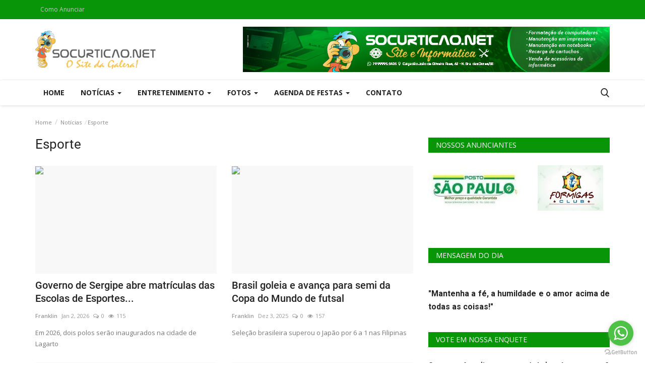

--- FILE ---
content_type: text/html; charset=UTF-8
request_url: https://www.socurticao.net/category/esporte
body_size: 116648
content:
<!DOCTYPE html>
<html lang="en">
<head>
    <meta charset="utf-8">
    <meta http-equiv="X-UA-Compatible" content="IE=edge">
    <meta name="viewport" content="width=device-width, initial-scale=1">
    <title>Esporte - Socurticao.net  - O site da galera!</title>
    <meta name="description" content=""/>
    <meta name="keywords" content=""/>
    <meta name="author" content="Codingest"/>
    <meta property="og:locale" content="en_US"/>
    <meta property="og:site_name" content="Socurticao.Net"/>
    <meta property="og:image" content="https://www.socurticao.net/assets/img/logo.svg"/>
    <meta property="og:image:width" content="240"/>
    <meta property="og:image:height" content="90"/>
    <meta property="og:type" content="website"/>
    <meta property="og:title" content="Esporte - Socurticao.net  - O site da galera!"/>
    <meta property="og:description" content=""/>
    <meta property="og:url" content="https://www.socurticao.net/"/>
    <meta property="fb:app_id" content=""/>
    <meta name="twitter:card" content="summary_large_image"/>
    <meta name="twitter:site" content="@Socurticao.Net"/>
    <meta name="twitter:title" content="Esporte - Socurticao.net  - O site da galera!"/>
    <meta name="twitter:description" content=""/>
    <link rel="canonical" href="https://www.socurticao.net/category/esporte"/>
    <link rel="shortcut icon" type="image/png" href="https://www.socurticao.net/uploads/logo/logo_5ef6892fbfc60.png"/>
    <!-- Font-icons CSS -->
    <link href="https://www.socurticao.net/assets/vendor/font-icons/css/varient-icons.min.css" rel="stylesheet"/>
    <link href="https://fonts.googleapis.com/css?family=Open+Sans:300,400,600,700&amp;subset=cyrillic-ext,greek-ext,latin-ext,vietnamese" rel="stylesheet">    <link href="https://fonts.googleapis.com/css?family=Roboto:300,400,500,700&amp;subset=cyrillic-ext,greek-ext,latin-ext,vietnamese" rel="stylesheet">    
    <!-- Plugins -->
    <link href="https://www.socurticao.net/assets/css/plugins-1.6.css" rel="stylesheet"/>
    <style>
        @font-face{font-family:'Roboto';font-weight:500;font-style:normal;src:url([data-uri]) format('woff')}@font-face{font-family:'Roboto';font-weight:400;font-style:Normal;src:url([data-uri]) format('woff')}html{text-decoration:none}body{font-family:"Open Sans","Helvetica","Arial",sans-serif;font-size:14px;font-weight:normal;font-style:normal;color:#222!important;line-height:24px}a{-moz-transition:all .2s ease-in-out 0s;-webkit-transition:all .2s ease-in-out 0s;transition:all .2s ease-in-out 0s;color:#222;outline:none!important}a:hover{text-decoration:none}a:focus,a:active{outline:none!important;text-decoration:none}button{-moz-transition:all .2s ease-in-out 0s;-webkit-transition:all .2s ease-in-out 0s;transition:all .2s ease-in-out 0s;outline:none!important}img{text-indent:-9999px;color:transparent}label{font-weight:600}.h1,.h2,.h3,.h4,.h5,.h6,h1,h2,h3,h4,h5,h6{font-family:"Roboto","Helvetica","Arial",sans-serif;font-weight:500}.m-0{margin:0}.m-0-imp{margin:0!important}.p-0{padding:0}.p-0-im{padding:0!important}.m-t-0{margin-top:0!important}.m-b-0{margin-bottom:0!important}.m-r-0{margin-right:0!important}.m-t-5{margin-top:5px}.p-t-15{padding-top:15px}.p-b-15{padding-bottom:15px}.p-t-30{padding-top:30px}.p-b-30{padding-bottom:30px}.m-b-5{margin-bottom:5px}.m-b-10{margin-bottom:10px}.m-b-15{margin-bottom:15px}.m-b-30{margin-bottom:30px}.m-t-10{margin-top:10px}.m-t-15{margin-top:15px}.m-t-30{margin-top:30px}.display_tablerow{display:table-row}.display-block{display:block}.breadcrumb>li+li:before{content:"/";padding:0 2px}.breadcrumb{margin-bottom:13px;min-height:30px;margin-top:20px;background-color:transparent;color:#888;padding:0}.breadcrumb .breadcrumb-item a{color:#888;font-size:11px}.breadcrumb>.active{color:#888;font-size:11px}.title-index{text-align:center;height:0;margin:0;padding:0;line-height:0;color:transparent;text-indent:-9999px}.form-input{border:1px solid #e6e6e6;outline:none!important;color:#494949;height:42px;font-size:14px;line-height:18px;padding:10px 20px;box-shadow:none!important;border-radius:3px}.auth-form-input{box-shadow:none!important;border:0;outline:none!important;color:#494949;height:40px;font-size:14px;line-height:18px;padding:10px 20px;box-shadow:none;border-radius:2px;border:1px solid #e6e6e6}.form-textarea{resize:vertical;min-height:100px;border:1px solid #dfe0e6;color:#494949;padding:10px 20px;border-radius:3px;box-shadow:none!important}.auth-form-input:focus{outline:0 none}.form-textarea:focus{outline:0 none}.error-message{margin-top:15px;margin-left:20px}.error-message p{position:relative;color:#d43f3a;margin-bottom:5px;font-size:13px;text-align:left;display:list-item!important;list-style:disc!important}.success-message{margin-top:15px}.success-message p{position:relative;color:#009145;margin-bottom:5px}.center-box{margin:0 auto;float:none}.btn-sm{padding:.6rem 1.4rem;border-radius:.3rem;line-height:1.5}.btn-md{padding:.8rem 1.6rem;border-radius:.3rem;line-height:1.5}.btn-lg{padding:.540rem 1.6rem;line-height:1.5;border-radius:.20rem}.btn-custom{color:#fff!important;font-size:14px;font-weight:400;outline:0!important;box-shadow:none!important}.btn-custom:hover,.btn-custom:focus,.btn-custom:active{color:#fff!important}.btn-custom .disabled,.btn-custom:disabled{color:#fff!important}.btn-create{padding:.35rem 1.6rem;border-radius:.2rem;line-height:1.5;font-size:14px;text-transform:none}.btn-block{width:100%;display:block;padding:1rem 1.6rem}.relative{position:relative!important}.jconfirm.jconfirm-modern .jconfirm-box .jconfirm-buttons button{padding:8px 14px;text-transform:none;outline:none!important}.row-custom{display:block;width:100%;max-width:100%;float:left;position:relative}#wrapper{min-height:740px}.top-bar{background:#161616;padding:4px 0;-moz-transition:all .2s ease-in-out 0s;-webkit-transition:all .2s ease-in-out 0s;transition:all .2s ease-in-out 0s}.top-bar .top-menu{margin:0;padding:0;float:left}.top-bar .top-menu-right{margin:0;padding:0;float:right}.top-bar .top-menu>li{display:inline-block!important;list-style:none;line-height:28px;height:30px}.top-bar .top-menu-left li{line-height:30px}.top-bar .top-li-auth{margin-right:15px}.top-bar .top-menu>li>a{color:#c4c4c4;display:block;padding:0 10px;font-size:12px;height:30px;line-height:30px;position:relative}.top-bar .top-menu li a:hover{color:#fff}.top-bar .top-menu li span{color:#ddd;display:inline-block;font-size:12px}.top-bar .top-menu .dropdown-menu{border:1px solid #e6e6e6;min-width:170px;padding:0;left:-20px!important;z-index:999999;margin-top:4px}.top-bar .top-menu .dropdown li{display:block;width:100%;max-width:100%;padding:3px 4px}.profile-dropdown .dropdown-menu li:last-child{border-top:1px solid #e6e6e6}.top-bar .top-menu .dropdown li a{width:100%;max-width:100%;color:#222;display:block;font-size:14px;font-weight:500;line-height:24px;padding:4px 15px;position:relative;text-align:left}.top-bar .top-menu .dropdown li a:hover{background-color:#f5f5f5}.top-bar .top-menu .lang-dropdown li a{padding:4px 16px}.top-bar .top-menu .dropdown li a i{display:inline-block;width:17px;text-align:left}.top-bar .top-menu-right{margin:0;padding:0;float:right;height:30px}.top-menu .profile-dropdown .a-profile{font-weight:500}.top-menu .profile-dropdown img{border-radius:100%;display:inline-block;height:30px;margin-right:5px;width:30px;border:1px solid #545454;position:relative;top:-1.3px;left:0}.top-menu .profile-dropdown li{height:auto;line-height:30px}.top-menu .top-li-auth a{display:inline-block!important}.top-menu .top-li-auth span{color:#ddd}.logo-banner{padding:15px 0}.logo-banner .left{width:auto;float:left;width:auto;height:90px;line-height:90px;position:relative}.logo-banner .left a{display:block;vertical-align:middle}.logo-banner .left .logo{max-width:240px;max-height:90px;position:relative;vertical-align:middle}.logo-banner .right{width:auto;float:right;height:90px;line-height:90px}.logo-banner .pull-right a img{vertical-align:top}.navbar{margin:0}.navbar-default{position:relative;-moz-transition:all .2s ease-in-out 0s;-webkit-transition:all .2s ease-in-out 0s;transition:all .2s ease-in-out 0s;width:100%;border:0;text-transform:none}.main-menu{background-color:#fff;border-top:1px solid #eee;box-shadow:1px 2px 4px rgba(0,0,0,0.1)}.navbar-default .navbar-brand{display:none}.navbar-default .navbar-nav{height:50px}.navbar-default .navbar-nav>li>a{color:#222!important;display:inline-block;font-size:14px;font-weight:700;line-height:50px;padding:0 16px;position:relative;text-transform:uppercase}.navbar-default .navbar-nav>.active>a{background-color:#fff}.navbar-default .navbar-nav>.active>a::after,.navbar-default .navbar-nav>li>a:hover:after{content:"";height:3px;left:0;position:absolute;right:0;bottom:0}.navbar-default .navbar-nav>li>.no-after::after{display:none!important}.navbar-default .navbar-nav>.active>a,.navbar-default .navbar-nav>.active>a:focus,.navbar-default .navbar-nav>.active>a:hover{background-color:#fff}.megamenu .nav,.megamenu .collapse,.megamenu .dropup,.megamenu .dropdown{position:static}.megamenu .container{position:relative}.megamenu .dropdown-menu{left:auto;box-shadow:0 6px 6px rgba(0,0,0,0.176);border-radius:0}.dropdown-mega{padding:0 15px!important}.megamenu .megamenu-content{padding:0}.megamenu .megamenu-content li{display:table;width:100%}.megamenu .megamenu-content h3{margin-top:0;font-size:18px}.megamenu .dropdown.megamenu-fw .dropdown-menu{left:0;right:0;width:100%;max-width:1140px;margin:auto;border:0;top:48px;background-color:#fafafa;border-top:3px solid transparent}.navbar-default .sub-menu-left{display:table-cell;vertical-align:top;height:auto;width:20%;background-color:#f8f8f8;position:relative;height:100%;min-height:100%}.navbar-default .sub-menu-right{display:table-cell;vertical-align:top;padding:20px;width:80%;background-color:#fff;min-height:260px}.navbar-default .sub-menu-right .active{display:block!important}.navbar-default .sub-menu-left .nav-sub-categories{margin:0;padding:0;text-align:left}.navbar-default .sub-menu-left .nav-sub-categories li{list-style:none}.navbar-default .sub-menu-left .nav-sub-categories .active a{background-color:#fff}.navbar-default .sub-menu-left .nav-sub-categories li a{background:#fafafa;border-bottom:1px solid #efefef;color:#222;display:block;font-size:12px;font-weight:600;padding:4px 20px;text-decoration:none;-moz-transition:all .2s ease-in-out 0s;-webkit-transition:all .2s ease-in-out 0s;transition:all .2s ease-in-out 0s}.navbar-default .sub-menu-left .nav-sub-categories li a:hover{background:#fff}.navbar-default .sub-menu-left .nav-sub-categories li a:active{background:#fff}.navbar-default .menu-post-item{padding-left:10px;padding-right:10px}.navbar-default .row-menu-right{margin-left:-10px;margin-right:-10px}.navbar-default .menu-post-item img{margin-bottom:7px}.navbar-default .menu-post-item .title{font-size:13px;line-height:18px;font-weight:500;margin-bottom:5px}.navbar-default .menu-post-item .title a{display:block}.navbar-default .sub-menu-inner{display:none;min-height:210px}.navbar-default .dropdown:hover .dropdown-top{display:block}.navbar-default .navbar-nav>.open>a,.navbar-default .navbar-nav>.open>a:focus,.navbar-default .navbar-nav>.open>a:hover{background-color:transparent!important;color:#222}.dropdown-more-icon:after{display:none}.dropdown-more-icon{vertical-align:middle}.dropdown-more-icon i{font-size:24px;position:relative}.dropdown-more{border:0;padding:0;top:50px}.dropdown-more>li{position:relative;border-bottom:1px solid #f3f3f3;width:100%;display:block}.dropdown-more>li:last-child{border:0}.dropdown-more>li>a{font-weight:500;padding:8px 24px 8px 15px;width:100%;display:block;position:relative;font-size:13px;min-width:180px}.dropdown-more>li>a:hover{background-color:#fafafa}.dropdown-more>li>a>span{font-size:12px;position:absolute;right:13px}.dropdown-more>li>ul{left:100%!important;top:0;border:0;padding:0;display:none;margin:0!important}.dropdown-more>li>ul>li{position:relative;border-bottom:1px solid #f3f3f3;width:100%;display:block}.dropdown-more>li>ul>li:last-child{border:0}.dropdown-more>li>ul>li>a{font-weight:500;padding:8px 15px;width:100%;display:block;position:relative;font-size:13px;min-width:180px}.dropdown-more-icon:hover .dropdown-more{display:block}.dropdown-more-item:hover .dropdown-sub{display:block!important}.open{display:block!important}.nav-mobile{display:none;width:100%;float:left;position:relative;padding:18px 15px;background-color:#fff;box-shadow:1px 2px 4px rgba(0,0,0,0.1)}.nav-mobile .left{text-align:left;height:40px}.mobile-menu-icon{width:30px;height:40px;line-height:40px;margin:auto;display:block;font-size:24px;cursor:pointer;margin:0}.nav-mobile .logo-cnt{width:100%;display:block;text-align:center}.nav-mobile .logo-cnt a{display:inline-block}.nav-mobile .logo-cnt .logo{max-width:130px;max-height:40px;vertical-align:middle}.mobile-menu{display:none;height:100%;width:0;position:fixed;z-index:9999999;top:0;left:0;bottom:0;text-align:center;overflow-y:auto;-webkit-transition:all 250ms ease;-moz-transition:all 250ms ease;-ms-transition:all 250ms ease;-o-transition:all 250ms ease;transition:all 250ms ease;background-color:#fff}.mobile-menu-inner{padding:60px 25px 60px 25px;position:relative}.mobile-menu .closebtn{font-size:24px;line-height:40px;position:absolute;right:20px;top:20px}.mobile-menu .mobile-menu-logo-cnt{margin-bottom:30px}.mobile-menu .mobile-menu-logo-cnt img{width:auto;height:auto;max-width:170px;max-height:170px}.mobile-menu .nav>li>a{padding-top:6px;padding-bottom:6px}.mobile-menu .nav{margin:0;width:100%}.mobile-menu .nav li{display:block;width:100%;text-align:left}.mobile-menu .nav li:last-child{border:0!important}.mobile-menu .nav>li>a{padding-left:0;padding-right:0;font-size:15px;font-weight:500;line-height:24px;white-space:nowrap}.mobile-menu .nav>li>a:hover,.mobile-menu .nav>li>a:focus,.mobile-menu .nav>li>a:active{background-color:transparent!important}.mobile-menu .nav .open>a,.mobile-menu .nav .open>a:focus,.mobile-menu .nav .open>a:hover{background-color:transparent!important}.mobile-dropdown-arrow{display:inline-block;width:30px;height:26px;float:right;text-align:right;line-height:26px;font-size:12px;position:absolute;right:5px}.mobile-menu .dropdown-menu{padding:0;margin:0}.mobile-menu .dropdown-menu li{border:0;display:block;width:100%;line-height:20px}.mobile-menu .dropdown-menu li a{padding-left:0;padding-right:0;font-size:14px;font-weight:500;line-height:24px;white-space:nowrap;padding:5px 15px;display:inline-block}.mobile-menu .dropdown-menu>li>a:hover,.mobile-menu .dropdown-menu>li>a:focus,.mobile-menu .dropdown-menu>li>a:active{background-color:transparent!important}.mobile-menu .profile-dropdown img{border-radius:50%;display:inline-block;height:35px;width:35px;margin-right:5px}.mobile-menu .nav>li>a i{float:right}.mobile-menu-social{display:block;margin:0;padding:0;margin-top:30px;min-width:225px}.mobile-menu-social li{list-style:none;display:inline-block;margin-left:15px;margin-bottom:5px}.mobile-menu-social li a{font-size:18px}.mobile-menu-social li a:hover,.mobile-menu-social li a:focus{font-size:18px}.mobile-menu-social li:first-child{margin:0}.dropdown-mobile-languages{display:inline-block!important;width:auto;margin:0 auto;margin-top:15px}.dropdown-mobile-languages .dropdown-menu{margin:0!important;left:-40px}.dropdown-mobile-languages .dropdown-menu a{text-transform:none!important}.li-search{position:relative}.search-icon{font-size:17px!important;cursor:pointer}.search-icon .icon-times{font-size:14px!important}.nav-mobile .search-icon{font-size:20px!important;position:relative;top:-1px;}.search-icon:hover:after{background-color:transparent!important}.search-form{display:none;width:320px;position:absolute;right:15px;top:50px;background-color:#fff;z-index:999999;box-shadow:0 6px 12px rgba(0,0,0,0.176);padding:10px}.search-form .form-input{border:0!important;box-shadow:none;color:#949494;height:40px;line-height:14px;padding:10px 65px 10px 20px;background-color:#f8f8f8}.search-form button{border:0!important;box-shadow:none;color:#fff!important;font-size:16px;width:40px;height:40px;text-align:center;position:absolute;right:10px;top:10px;border-radius:0;line-height:10px}.nav-mobile .right{text-align:right;height:40px;line-height:40px}.mobile-nav-search{display:none}.mobile-nav-search .search-icon{font-size:18px!important;color:#222}#featured{width:100%;height:436px;position:relative;display:block;float:left;margin-top:25px;overflow:hidden}#featured .featured-left{width:50%;height:436px;position:relative;display:block;float:left;padding-right:1px}#featured .featured-right{width:50%;height:436px;position:absolute;display:block;top:0;right:0;bottom:0;padding-left:1px}#featured .featured-boxes-top{display:flex;position:relative;width:100%;padding-bottom:1px}#featured .featured-boxes-bottom{display:flex;position:relative;width:100%;padding-top:1px}#featured .featured-box{flex:1;width:50%;height:217.35px;position:relative;overflow:hidden}#featured .box-1{padding-right:1px}#featured .box-2{padding-left:1px}#featured .box-3{padding-right:1px}#featured .box-4{padding-left:1px}#featured .featured-box .box-inner{position:relative;width:100%;height:217.35px;display:block}.featured-slider{position:relative;width:100%;max-height:436px;display:block}.featured-slider .featured-slider-item{width:100%;height:436px;position:relative;background-color:#eee}.featured-slider .featured-slider-item .category-label{position:absolute;top:20px;left:20px}.featured-slider .featured-slider-item .img-link::after{background:rgba(0,0,0,0) linear-gradient(to bottom,rgba(0,0,0,0) 0,rgba(0,0,0,0.36) 50%,rgba(0,0,0,0.60) 100%);bottom:0;content:"";height:50%;opacity:.9;position:absolute;transition:all .3s ease-in 0s;width:100%;will-change:opacity;display:block}.featured-slider .featured-slider-item img{width:100%;height:100%;display:block}.featured-slider .featured-slider-item .caption{position:absolute;bottom:0;left:0;padding:15px 20px 15px 20px;pointer-events:none}.featured-slider .featured-slider-item .caption .category-link{pointer-events:auto}.featured-slider .featured-slider-item .caption .title{color:#fff;font-size:22px;font-weight:500;line-height:28px;margin-top:10px;position:relative}.featured-slider .featured-slider-item .caption .title a{color:#fff}.featured-slider .featured-slider-item .post-meta span{color:#b0b0b0}.featured-slider .featured-slider-item .post-meta a{color:#b0b0b0}.featured-slider .owl-nav{position:absolute;height:32px;width:100%;max-width:100%;top:0;bottom:0;margin:auto;pointer-events:none}.featured-slider .owl-nav .owl-prev{font-size:32px;color:#fff;float:left;height:32px;width:32px;line-height:32px;text-align:center;position:relative;left:5px;opacity:0;z-index:2;background-color:transparent!important;border:none!important;box-shadow:none!important;padding:0;pointer-events:auto;text-align:right!important}.featured-slider .owl-nav .owl-next{font-size:32px;color:#fff;float:right;height:32px;width:32px;line-height:32px;position:relative;right:5px;text-align:center;opacity:0;z-index:2;background-color:transparent!important;border:none!important;box-shadow:none!important;padding:0;pointer-events:auto;text-align:left}.featured-slider .owl-nav i:before{width:18px!important}.featured-slider .featured-slider-item .post-meta{margin-bottom:0;position:relative;z-index:14}.featured-slider .featured-slider-item .post-meta a{pointer-events:auto}.featured-left:hover .owl-prev,.featured-left:hover .owl-next{-moz-transition:all .4s ease-in-out 0s;-webkit-transition:all .4s ease-in-out 0s;transition:all .4s ease-in-out 0s;opacity:.7}.featured-box .img-post{width:auto;display:block;position:relative}.featured-box .category-label{position:absolute;top:20px;left:20px}.featured-box .caption{position:absolute;bottom:0;left:0;padding:0 20px 15px 20px;pointer-events:none}.featured-box .overlay{background:rgba(0,0,0,0) linear-gradient(to bottom,rgba(0,0,0,0) 0,rgba(0,0,0,0.46) 50%,rgba(0,0,0,0.80) 100%);bottom:0;content:"";height:50%;opacity:.9;position:absolute;transition:all .3s ease-in 0s;width:100%;will-change:opacity}.featured-box .caption h3{margin-bottom:0}.featured-box .caption a{pointer-events:auto}.featured-box .caption .title{font-size:15px;color:#fff!important;line-height:21px;font-weight:500;overflow-wrap:break-word}.featured-box .caption .post-meta{margin-bottom:0}.featured-box .post-meta span{color:#b0b0b0}.featured-box .post-meta a{color:#b0b0b0}.category-label{background-color:#0a0a0a;color:#fff;display:inline-block;font-size:11px;font-weight:400;position:relative;height:1.8em;line-height:1.8;padding:0 .7em;cursor:pointer;z-index:100;pointer-events:auto;white-space:nowrap}.owl-dots{position:absolute;bottom:30px;width:auto!important;left:0;right:0;margin:auto;text-align:center}.owl-dot{display:block;width:12px;height:12px;border-radius:100%;display:inline-block;float:left;margin-right:5px}.owl-dot span{display:block;width:12px;height:12px;border-radius:100%;display:inline-block;float:left;margin-right:5px;background-color:#b1b1b1}.owl-dots .active span{background-color:#fff}.owl-stage-outer::after{width:1px;content:" ";position:absolute;top:0;left:0;height:100%;background-color:white}.index-wrapper{margin-top:45px}.news-ticker-cnt{margin:25px 0;display:block;width:100%}.news-ticker-cnt .left{float:left}.news-ticker{height:30px;line-height:30px;display:block}.news-ticker-title{line-height:1;-webkit-user-select:none;-moz-user-select:none;-ms-user-select:none;user-select:none;background-color:#161616;color:#fff;display:inline-block;font-size:13px;font-weight:400;text-transform:uppercase;left:15px;padding:8px 10px;top:0}.news-ticker ul{display:block;height:30px;padding-left:15px}.news-ticker ul li{height:30px;line-height:30px;list-style:none;font-weight:600;display:none;width:800px;white-space:nowrap;overflow:hidden!important;text-overflow:ellipsis}.news-ticker-sep{width:100%;display:block;height:30px}.news-ticker-btn-cnt{position:absolute;right:15px;top:2px}.bnt-news-ticker{width:24px;height:24px;line-height:24px;text-align:center;display:inline-block;color:#333!important;border:1px solid #ddd;font-size:11px;position:relative;top:1px}#content{min-height:400px}.section{display:block;width:100%;height:auto;float:left;position:relative;margin-bottom:30px}.section .section-head{width:100%;display:block;position:relative;float:left}.section .section-head .title{float:left;display:inline-block}.section .section-content{width:100%;display:block;position:relative;float:left;margin-top:25px}.section .section-content .tab-content{width:100%;display:block}.section .nav-tabs{border:0}.section .nav-tabs>li{margin:0;margin-left:15px}.section .nav-tabs>li>a{color:#999;border:0!important;padding:0;line-height:26px;font-weight:400}.section .nav-tabs>li>a:focus,.section .nav-tabs>li>a:hover,.section .nav-tabs>li>a:active{-moz-border-bottom-colors:none;-moz-border-left-colors:none;-moz-border-right-colors:none;-moz-border-top-colors:none;background-color:#fff;border:0!important;color:#222}.section .nav-tabs>li.active>a,.section .nav-tabs>li.active>a:focus,.section .nav-tabs>li.active>a:hover{-moz-border-bottom-colors:none;-moz-border-left-colors:none;-moz-border-right-colors:none;-moz-border-top-colors:none;background-color:#fff;border:0!important;color:#222;cursor:default}.section .section-content .nav-tabs li a{color:#999}.section .section-content .title{font-family:'Roboto',sans-serif;font-weight:500}.section .section-head{border-bottom:2px solid #161616}.section .section-head .title{height:30px;line-height:30px;padding:0 15px;background-color:#161616;color:#fff;font-family:"Open Sans","Helvetica","Arial",sans-serif;display:inline-block;font-size:14px;font-weight:400;margin-bottom:-1px;text-transform:uppercase;margin-top:0}.section .section-head .title a{color:#fff!important}.post-meta{display:block;width:100%;float:left}.post-meta span{list-style:none;float:left;margin-right:8px;color:#999;font-size:11px;display:block}.post-meta a{list-style:none;float:left;margin-right:8px;color:#999;font-size:11px;display:block;font-weight:600}.post-meta span i{margin-right:5px}.post-item-small{display:table;width:100%;position:relative;float:left;padding-bottom:25px}.post-item-small .left{display:table-cell;width:106px;height:74px;position:relative}.post-item-small .right{display:table-cell;vertical-align:top;padding-left:15px;position:relative}.post-item-small img{width:106px;height:74px;float:left}.post-item-small .title{margin:0;line-height:21px;font-size:14px;font-weight:500}.post-item-small .title a{display:block}.small-post-meta{display:block;margin:0}.small-post-meta span{list-style:none;float:left;margin-right:8px;color:#b0b0b0;font-size:11px;display:block}.small-post-meta a{list-style:none;float:left;margin-right:8px;color:#b0b0b0;font-size:11px;display:block;font-weight:600}.small-post-meta span i{margin-right:5px}.sub-block-tabs-mobile{display:none}.btn-block-more{position:absolute;border:0!important;background-color:transparent!important;font-size:16px;right:0;height:20px;color:#555!important;top:-3px;outline:none!important}.btn-block-more .more{font-size:27px;line-height:32px;height:20px!important;width:22px!important;display:inline-block;outline:none!important;margin-right:5px}.btn-block-more .caret{position:relative;top:-7px}.sub-block-dropdown{min-width:190px;padding:10px 15px}.sub-block-dropdown ul{float:left!important;width:100%;display:block}.sub-block-dropdown ul li{display:block;width:100%;margin:0!important;padding:5px 0 5px 0;float:none}.sub-block-dropdown ul li a{padding:6px;display:block}.post-item-mid{display:block;float:left;width:100%;position:relative}.post-item-mid .title{font-size:16px;line-height:22px;text-transform:none;font-weight:500;margin-bottom:5px}.post-item-mid .title a{display:block}.post-item-mid .description{color:#777;font-size:14px;float:left;line-height:22px}.post-item-mid img{width:100%}.post-item-horizontal{position:relative;float:left;width:100%;height:auto;margin-bottom:30px}.post-item-horizontal .col-sm-5{width:48.6667%}.post-item-horizontal .col-sm-7{width:51.333%}.post-item-horizontal .category-label{left:23px;position:absolute;top:8px;z-index:10}.post-item-horizontal .title{float:left;display:block;width:100%;font-size:22px;font-weight:500;line-height:28px;text-transform:none;margin-top:10px}.post-item-horizontal .title a{display:block}.post-item-horizontal .small-post-meta{float:left;display:block;width:100%;margin-bottom:10px}.post-item-horizontal .description{color:#777;float:left;line-height:22px;font-size:13px}.post-item-video-big{display:block;width:100%;float:left;position:relative;margin-bottom:30px}.post-item-video-big .post-item-image{height:422px;overflow:hidden}.post-item-video-big .overlay{background:rgba(0,0,0,0) linear-gradient(to bottom,rgba(0,0,0,0) 0,rgba(0,0,0,0.30) 50%,rgba(0,0,0,0.88) 100%) repeat scroll 0 0;bottom:0;content:"";height:60%;opacity:.8;position:absolute;transition:all .3s ease-in 0s;width:100%;will-change:opacity}.post-item-video-big .caption{position:absolute;bottom:0;left:0;padding:0 20px 20px 20px;pointer-events:none}.post-item-video-big .title{color:#fff;font-size:24px;font-weight:500;line-height:28px;margin-top:10px;margin-bottom:10px}.post-item-video-big .title a{color:#fff}.post-item-video-big .caption .category-label{margin-bottom:5px}.post-item-video-big .small-post-meta a{pointer-events:auto}.a-view-all{border:0 none;color:#999;font-size:13px;font-weight:400;line-height:26px;padding:0;float:right}.btn-load-more{background:#fff;border:1px solid #e5e5e5;display:block;font-size:13px;line-height:20px;margin:0 auto;padding:14px 10px;text-align:center;transition:all .25s ease 0s;color:#333;border-radius:1px;width:100%;max-width:100%;font-weight:600}.load-more-spinner{display:none}.spinner{width:70px;text-align:center;margin:30px auto}.spinner>div{width:15px;height:15px;border-radius:100%;display:inline-block;-webkit-animation:sk-bouncedelay 1.4s infinite ease-in-out both;animation:sk-bouncedelay 1.4s infinite ease-in-out both}.spinner .bounce1{-webkit-animation-delay:-0.32s;animation-delay:-0.32s}.spinner .bounce2{-webkit-animation-delay:-0.16s;animation-delay:-0.16s}@-webkit-keyframes sk-bouncedelay{0%,80%,100%{-webkit-transform:scale(0)}40%{-webkit-transform:scale(1.0)}}@keyframes sk-bouncedelay{0%,80%,100%{-webkit-transform:scale(0);transform:scale(0)}40%{-webkit-transform:scale(1.0);transform:scale(1.0)}}.sidebar-widget{position:relative;width:100%;float:left;display:block;margin-bottom:30px}.sidebar-widget .widget-head{background-color:#161616;display:block;line-height:1!important}.sidebar-widget .widget-head .title{position:relative;color:#fff;font-family:"Open Sans","Helvetica","Arial",sans-serif;font-weight:400;text-transform:uppercase;font-size:14px;line-height:1!important;margin-bottom:0;margin-top:0;padding:8px 15px}.sidebar-widget .widget-body{padding-top:25px;display:block;float:left;width:100%}.widget-follow{padding:0;margin:0;width:100%;height:auto;display:block;float:left}.widget-follow li{list-style:none;float:left;width:49%;margin-right:2%;margin-bottom:7px}.widget-follow li:nth-child(even){margin-right:0!important}.widget-follow li a{display:block;height:40px;line-height:40px;color:#fff;border-radius:.25rem}.widget-follow li a i{position:relative;display:inline-block;width:45px;padding-left:15px;height:40px;float:left;text-align:left;line-height:40px}.widget-follow li a span{position:relative;float:left;display:inline-block;font-size:13px}.widget-follow li a:hover{opacity:.8}.widget-follow li a.facebook{background:#3b5998!important}.widget-follow li a.twitter{background:#55acee}.widget-follow li a.instagram{background:#125688}.widget-follow li a.linkedin{background:#007bb5}.widget-follow li a.pinterest{background:#cb2027}.widget-follow li a.tumblr{background:#2c4762}.widget-follow li a.vk{background:#4D76A1}.widget-follow li a.telegram{background:#08c}.widget-follow li a.youtube{background:#b00}.sidebar-widget .popular-posts{margin:0;padding:0}.widget-popular-posts .widget-body{padding-top:15px}.widget-popular-posts .nav-tabs{margin-bottom:25px;border-bottom:1px solid #eee}.widget-popular-posts .nav-tabs .active{border-bottom:2px solid #777}.widget-popular-posts .nav-tabs li{width:33.33%}.widget-popular-posts .nav-tabs li a{color:#888;border:0!important;background-color:transparent!important;width:100%;font-size:13px;padding:0;padding-bottom:10px;text-align:center}.widget-popular-posts .nav-tabs .active a{color:#333}.sidebar-widget .popular-posts li{list-style:none;display:block;width:100%;position:relative;float:left}.sidebar-widget .recommended-posts{margin:0;padding:0}.sidebar-widget .recommended-posts li{list-style:none;display:block;width:100%;position:relative;float:left}.sidebar-widget .recommended-posts li .title{margin:0}.sidebar-widget .recommended-posts li .title a{display:block}.sidebar-widget .recommended-posts li .small-post-meta{margin:0}.sidebar-widget .recommended-posts .recommended-posts-first{margin-bottom:25px}.sidebar-widget .recommended-posts .recommended-posts-first .overlay{background:rgba(0,0,0,0) linear-gradient(to bottom,rgba(0,0,0,0) 0,rgba(0,0,0,0.42) 50%,rgba(0,0,0,0.88) 100%) repeat scroll 0 0;bottom:0;content:"";height:60%;opacity:.8;position:absolute;transition:all .3s ease-in 0s;width:100%;will-change:opacity}.sidebar-widget .recommended-posts .recommended-posts-first .caption{position:absolute;bottom:10px;left:10px;padding-right:10px;pointer-events:none}.sidebar-widget .recommended-posts .recommended-posts-first .title{color:#fff;font-size:20px;font-weight:500;line-height:26px;margin-bottom:5px}.sidebar-widget .recommended-posts .recommended-posts-first .title a{color:#fff}.sidebar-widget .recommended-posts .recommended-posts-first .caption .category-label{margin-bottom:10px}.sidebar-widget .recommended-posts .recommended-posts-first .small-post-meta a{pointer-events:auto}.random-slider .category-label{left:8px!important;top:8px!important}.random-slider .owl-nav{height:0;position:absolute;right:15px;top:15px;width:77px}.random-slider .owl-nav .owl-prev{background:rgba(22,22,22,0.5) none repeat scroll 0 0;color:#fff;float:left;font-size:16px;font-weight:bold;height:36px;line-height:37px;margin-right:5px;text-align:center;width:36px;border:none!important;box-shadow:none!important;position:relative}.random-slider .owl-nav .owl-next{background:rgba(22,22,22,0.5) none repeat scroll 0 0;color:#fff;float:left;font-size:16px;font-weight:bold;height:36px;line-height:37px;text-align:center;width:36px;border:none!important;box-shadow:none!important;position:relative}.random-slider .owl-nav i{opacity:.7}.random-slider:hover .owl-prev,.random-slider:hover .owl-next{-moz-transition:all .4s ease-in-out 0s;-webkit-transition:all .4s ease-in-out 0s;transition:all .4s ease-in-out 0s}.random-slider .post-item{margin-bottom:15px}.sidebar-widget .tag-list{padding:0;margin:0;display:block;float:left;padding-bottom:15px}.sidebar-widget .tag-list li{list-style:none;float:left;margin-right:8px;margin-bottom:8px}.sidebar-widget .tag-list li a{background-color:#f4f4f4;color:#888;display:inline-block;font-size:13px;padding:5px 10px;text-decoration:none;border-radius:.25rem}.sidebar-widget .tag-list li a:hover{color:#fff!important}.poll{display:block;float:left;width:100%;position:relative;padding-bottom:30px;margin-top:30px;border-bottom:1px solid #eee;overflow:hidden}.poll:first-child{margin-top:0!important}.poll:last-child{border:0}.poll .title{font-size:15px;font-weight:500;line-height:22px;text-transform:none;margin-top:0}.poll .option{margin-bottom:15px}.poll .button-cnt{margin-top:30px}.poll .button-cnt button{margin-right:15px}.poll .result{display:none}.poll .result .progress{border-radius:1px;background-color:transparent;box-shadow:none!important;background-color:#f3f3f3;color:#222;margin-bottom:15px;height:12px}.poll .result .progress .progress-bar{font-size:11px;font-weight:600;box-shadow:none!important}.poll .result .progress .progress-bar-0{color:#444}.poll .result .progress .progress-bar-0 span{margin-left:5px}.poll-error-message{color:#E95350;font-size:13px;display:none}.a-view-results{font-size:13px;font-weight:600;cursor:pointer}.total-vote{text-align:center;font-weight:bold;font-size:13px;margin-top:19px;margin-bottom:5px}.poll .result .progress span{position:absolute;right:0;font-weight:600;font-size:11px;line-height:11px}.label-poll-option{font-weight:400;cursor:pointer;display:initial!important}.page-title{margin-top:0;margin-bottom:30px;font-size:26px;line-height:26px;font-weight:400}.page-title strong{font-weight:500!important}.page-breadcrumb{min-height:63px}.page-content{font-size:15px;line-height:26px;overflow-wrap:break-word}.page-content p{overflow-wrap:break-word}.page-content img{max-width:100%!important;position:relative}.auth-modal{text-align:center}.auth-modal:before{content:'';display:inline-block;height:100%;vertical-align:middle;margin-right:-4px}.auth-modal .modal-dialog{display:inline-block;text-align:left;vertical-align:middle}.auth-modal .modal-sm{width:330px;max-width:100%}.auth-modal .modal-header{text-align:center;border:0;border-radius:3px 3px 0 0;display:block;width:100%;padding:15px 0}.auth-modal .modal-header .close{position:absolute;z-index:10;right:15px;font-size:15px;top:15px}.auth-modal .modal-header .modal-title{font-size:24px;position:relative;font-weight:500}.auth-modal .modal-body{padding:30px;padding-top:5px}.auth-modal .form-group{margin-bottom:10px}.page-login{padding-top:30px}.col-profile{margin-bottom:15px;text-align:center}.col-profile .thumbnail{margin:0 auto;max-width:150px;max-height:150px}.col-profile .btn{border-radius:1px;position:relative}.col-option label{margin-left:8px!important;cursor:pointer!important}.title-social-profile{font-size:18px}.btn-login{margin:15px 0;padding:14px 24px}.login-box-cnt{margin:0 auto;width:450px;max-width:450px}.login-box{position:relative;width:100%;padding:30px;margin-bottom:80px;top:0;box-sizing:border-box;border-radius:6px;border:1px solid #e6e6e6;background:#fff;box-shadow:0 1px 1px 0 rgba(0,0,0,0.1);float:left}.login-box .box-footer{display:block;width:100%;float:left;padding:20px 0;text-align:center;background-color:#f6f6f6;border-top:1px solid #eee!important}.login-box .box-footer a{color:#222}.login-box .captcha-cnt{text-align:center}.auth-title{display:block;font-size:24px;font-weight:500;text-align:center;margin-top:0;margin-bottom:20px}.auth-sub-title{font-size:14px;font-weight:400;text-align:center;margin-bottom:10px;margin-top:10px;color:#777}.login-box .auth-sub-title{margin-bottom:30px}.btn-social{width:100%;height:42px;line-height:42px;padding:0;display:block;position:relative;color:#fff!important;font-size:14px;font-weight:400;outline:0!important;box-shadow:none!important;border-radius:.3rem;text-align:left;margin-bottom:5px}.btn-social i{width:50px;display:inline-block;text-align:center;font-size:20px;line-height:20px;margin-right:30px;border-right:1px solid rgba(0,0,0,0.15)}.btn-social-modal i{width:40px;margin-right:10px}.btn-social-facebook{background-color:#4267b2}.btn-social-facebook:hover{background-color:#3459a3}.btn-social-google{background-color:#DF4A32}.btn-social-google:hover{background-color:#c9412b}.btn-social-vk{background-color:#4c75a3}.btn-social-vk:hover{background-color:#39679b}.col-update-profile-title{margin-bottom:30px}.register-terms{font-size:12px;line-height:16px;text-align:center}.register-terms a{font-weight:bold}.social-single-link{float:none;margin:0 auto}.link-forget{color:#222!important}.label-remember{color:#222;cursor:pointer;font-weight:400;-webkit-touch-callout:none;-webkit-user-select:none;-khtml-user-select:none;-moz-user-select:none;-ms-user-select:none;user-select:none;font-size:13px}.p-auth-modal{color:#777;text-align:center;margin-bottom:10px}.p-auth-modal-or{color:#777;text-align:center;margin-top:15px}.auth-box .error-message{margin-top:0;margin-bottom:10px}.form-group-capt{min-height:50px}.post-content{display:block;width:100%;height:auto;float:left;margin-bottom:0}.post-author-meta a{color:#222!important}.post-author-meta img{width:30px;height:30px;border-radius:100%;float:left;margin-right:10px}.post-content .title{font-size:38px;line-height:48px;font-weight:400;margin:10px 0}.post-content .post-summary{width:100%;float:left;display:block;margin-bottom:14px}.post-content .post-summary h2{margin:0!important;font-size:16px;line-height:26px;font-weight:400}.post-content .img-description{text-align:left;font-size:12px;font-style:italic;line-height:18px;color:#666;margin-top:5px}.post-content .post-share{margin-bottom:10px}.post-content .post-meta{margin-bottom:20px}.post-content .post-meta span{margin-right:15px;font-size:12px;color:#b0b0b0}.post-content .post-meta span a{font-size:12px;color:#b0b0b0}.post-content .post-meta .sp-left{float:left;margin-right:15px;margin-left:0}.post-content .post-meta .sp-right{float:right;margin-right:0;margin-left:15px}.post-share{display:table;width:100%;float:left;margin-bottom:15px}.post-share .share-left{display:table-cell;white-space:nowrap;vertical-align:top;padding-right:30px}.post-share .share-right{display:table-cell;vertical-align:top}.post-share .share-box{margin:0;padding:0;text-align:left}.post-share .share-box li{display:inline-block;font-size:12px;line-height:12px;margin-right:8px;margin-bottom:8px}.post-share .share-box .social-btn-sm{height:38px;width:38px;color:#fff;float:left;overflow:hidden;position:relative;border-radius:.25rem;line-height:38px;text-align:center;font-size:15px;-moz-transition:all .2s ease-in-out 0s;-webkit-transition:all .2s ease-in-out 0s;transition:all .2s ease-in-out 0s}.post-share .share-box li .social-btn-lg{color:#fff;float:left;padding:0 25px;line-height:36px;text-decoration:none;-moz-transition:all .2s ease-in-out 0s;-webkit-transition:all .2s ease-in-out 0s;transition:all .2s ease-in-out 0s;height:38px;min-width:110px;border-radius:.25rem}.post-share .share-box li .social-btn-lg span{position:relative}.post-share .share-box li .social-btn-lg:hover{opacity:.8}.post-share .share-box li .social-btn-sm:hover{opacity:.8}.post-share .share-box li .social-btn-lg i{font-size:15px;position:relative;margin-right:10px}.post-share .share-box .share-li-sm{display:none}.post-share .share-title{float:left;font-size:14px;font-weight:600;line-height:42px;margin:0}.post-share .share-title i{margin-right:5px}.share-box li a.facebook{background:#3b5998!important}.share-box li a.twitter{background:#55acee}.share-box li a.linkedin{background:#007bb5}.share-box li a.whatsapp{background:#3EBE2B}.share-box li a.whatsapp i{font-size:17px}.share-box li a.pinterest{background:#cb2027}.share-box li a.tumblr{background:#2c4762}.share-box li a.btn-print{background:#444}.share-box li a.youtube{background:#b00}.share-box li a.add-reading-list{background-color:#bababa;color:#fff!important;font-size:15px!important}.share-box li a.remove-reading-list{background-color:#43A047;color:#fff!important;font-size:15px!important}.post-content .post-image{display:block;float:left;width:100%;max-width:100%;text-align:center;position:relative;margin-bottom:15px}.post-content .post-image .post-image-inner{width:auto;height:auto;max-width:750px;margin:0 auto}.post-content .post-image img{margin:0 auto}.post-content .post-player{display:block;float:left;width:100%;max-width:100%}.post-detail-slider .owl-nav{position:absolute;height:0;width:77px;top:15px;right:15px}.post-detail-slider .owl-nav .owl-prev{padding:0;background:rgba(22,22,22,0.5);color:#fff;float:left;font-size:16px;font-weight:bold;height:36px;line-height:36px;text-align:center;width:36px;margin-right:5px;border:0!important;box-shadow:none!important;position:relative;vertical-align:middle}.post-detail-slider .owl-nav .owl-next{padding:0;background:rgba(22,22,22,0.5);color:#fff;float:left;font-size:16px;font-weight:bold;height:36px;line-height:36px;text-align:center;width:36px;border:0!important;box-shadow:none!important;position:relative}.post-detail-slider .owl-nav i{position:relative;top:0;opacity:.7}.post-content .video-player{display:block;float:left;width:100%;max-width:100%;margin-bottom:20px}.post-content .post-text{display:block;float:left;max-width:100%;font-family:Verdana,Geneva,sans-serif;font-size:15px;line-height:26px;overflow-wrap:break-word}.post-text object,.post-text embed,.post-text video,.post-text img{max-width:100%!important}.post-content .post-text table{border-collapse:collapse;overflow:hidden;width:100%;max-width:100%!important;margin:0 auto;position:relative;border:1px solid #f2f2f2;font-size:14px}.post-content .post-text table th{padding:6px 10px;border:0;border-bottom:2px solid #f2f2f2;font-weight:700}.post-content .post-text table tr{border-bottom:1px solid #f2f2f2}.post-content .post-text table tr:nth-child(even){background-color:#f2f2f2}.post-content .post-text table td{padding:6px 12px;border:0!important}.post-content .post-summary{display:block;float:left;font-size:18px;line-height:26px;overflow-wrap:break-word;margin-top:0;font-weight:400}.gallery-post-item{display:block;width:100%;margin-bottom:30px;float:left}.title-post-item{font-size:20px;line-height:30px;font-weight:500;float:left;margin-top:0;margin-bottom:15px}.gallery-post-item .post-image{position:relative}.gallery-post-item .post-image .post-image-inner{position:relative;float:left}.gallery-post-item .post-item-count{width:auto;display:inline-block;padding:10px 20px;position:absolute;top:0;right:0;color:#fff;font-weight:500;font-size:16px;background-color:rgba(22,22,22,.5)}.gallery-post-buttons{width:100%;float:left;display:block;position:relative;margin-top:20px}.ordered-list-item{display:block;width:100%;margin-bottom:30px;float:left}.post-content .post-text p{overflow-wrap:break-word}.post-content .post-text img{max-width:100%!important;position:relative}.post-content .post-tags{width:100%;float:left;margin-top:30px;margin-bottom:45px}.post-content .tags-title{float:left;font-size:14px;font-weight:600;margin:0;margin-right:15px;line-height:28px}.post-content .post-tags .tag-list{float:left;margin:0;padding:0}.post-content .post-tags .tag-list li{list-style:none;display:inline-block;margin-right:7px;margin-bottom:7px}.post-content .post-tags .tag-list li a{border:2px solid #f0f0f0;color:#555;display:block;font-size:12px;line-height:11px;padding:8px;border-radius:.25rem}.post-content .post-tags .tag-list li a:hover{color:#fff!important}.optional-url-cnt{display:block;float:left;width:100%;margin-top:30px;text-align:right}.related-posts{width:100%;float:left}.section-mid-title{display:block;float:left;position:relative;width:100%;border-bottom:2px solid #161616;margin-bottom:25px}.section-mid-title .title{background-color:#161616;color:#fff;display:inline-block;font-size:13px;font-weight:600;line-height:1;margin-bottom:0;margin-top:0;padding:8px 15px;text-transform:uppercase}.about-author{display:table;border-top:1px solid #f0f0f0;border-bottom:1px solid #f0f0f0;padding-top:30px;padding-bottom:30px;margin-bottom:45px;width:100%}.about-author-page{padding-top:30px;padding-bottom:30px;border-bottom:1px solid #f0f0f0}.about-author-left{display:table-cell;width:130px;vertical-align:top}.about-author-right{display:table-cell;vertical-align:top}.about-author-row{width:100%;display:block;float:left}.about-author-right .author-link{float:left}.about-author-right .author-social-cnt{display:block;width:100%;float:left;margin-top:10px}.about-author-right .author-social{margin:0;padding:0}.about-author-right .author-social li{list-style:none;float:left;margin-right:30px}.img-author{width:110px;height:110px}.post-next-prev{display:table;margin-bottom:30px;border-top:1px solid #f0f0f0;padding:30px 0 15px 0}.post-next-prev .title{font-size:15px;font-weight:400;line-height:22px;margin:0 0 5px}.post-next-prev .title a{display:block}.post-next-prev .left{text-align:right;display:table-cell;border-right:1px solid #e6e6e6;min-height:60px}.post-next-prev .right{text-align:left;display:table-cell;min-height:60px}.post-next-prev p span{display:block;font-size:12px;line-height:12px;margin-bottom:15px;text-transform:uppercase}.post-next-prev .left p span i{margin-right:8px}.post-next-prev .right p span i{margin-left:8px}.post-item{display:block;width:100%;float:left;position:relative;margin-bottom:15px}.col-item-sep{width:100%;height:1px;float:left}.post-item .category-label{position:absolute;top:8px;left:8px}.post-item .title{font-size:20px;line-height:26px;text-transform:none;font-weight:500;margin-top:10px}.post-item .title a{display:block}.post-item .description{color:#777;font-size:13px;float:left;line-height:22px}.rss-title{border-bottom:1px solid #e7e7e7;padding-bottom:15px;margin-bottom:15px;font-size:22px}.rss-item{display:table;width:100%}.rss-item .left{display:table-cell;width:250px}.rss-item .right{display:table-cell}.rss-item .right p{word-break:break-all}.rss-content{margin-top:60px}.feed-item{display:block;width:100%;float:left;position:relative;margin-bottom:15px}.feed-item .title{font-size:16px;font-weight:500;line-height:23px;margin:0}.feed-item .description{color:#777;float:left;font-size:13px;line-height:20px}.comment-section{width:100%;position:relative;display:block;float:left}.comment-section .nav-tabs .active{border:0;margin-bottom:-2px}.comment-section .tab-content .tab-pane{padding:20px 0}.comment-section .form-textarea{resize:none}.comment-section .comments{float:left;display:block;width:100%}.comment-section .nav-tabs{border-bottom:2px solid #161616}.comment-section .nav-tabs>li{margin-left:0!important}.comment-section .nav-tabs>li>a{height:30px;line-height:30px;border-radius:0!important;text-transform:uppercase;background-color:transparent;color:#222;border:0!important;padding:0 15px;font-size:14px}.comment-section .nav-tabs>.active>a{color:#fff!important}.comment-section .comments .comment-list{padding:0;margin:0;float:left;display:block;width:100%}.comment-section .comments .comment-list li{width:100%;list-style:none;display:table;margin-bottom:20px}.comment-section .comments .comment-list li .left{display:table-cell;width:65px;height:auto;vertical-align:top;text-align:left}.comment-section .comments .comment-list li .left img{width:50px;height:50px;border-radius:1px}.comment-section .comments .comment-list li .right{display:table-cell;vertical-align:top}.comment-section .comments .comment-list li .right .row-custom{margin-bottom:5px}.comment-section .comments .comment-list li .right .comment{line-height:22px}.comment-section .comments .comment-list li .right .username{font-weight:600;float:left;display:block;line-height:16px}.comment-section .comments .comment-list li .right a{font-size:12px}.comment-section .comment-meta .date{font-size:12px;line-height:14px;color:#aaa}.comment-section .comment-meta .btn-reply{color:#888;font-size:13px!important;line-height:14px;margin-left:15px}.comment-section .comment-meta .btn-reply i{margin-right:5px}.comment-section .comment-meta .btn-reply:hover{color:#444}.comment-section .comment-meta .btn-comment-like{color:#888;font-size:13px!important;line-height:14px;margin-left:15px;position:relative;top:-1px}.comment-section .comment-meta .btn-comment-like:hover{color:#444}.comment-section .comment-meta .btn-comment-dislike{color:#888;font-size:13px!important;line-height:14px;position:relative}.comment-section .comment-meta .btn-comment-dislike:hover{color:#444}.comment-section .comment-meta .comment-like-count{color:#888;font-size:14px;line-height:14px;font-weight:600;margin:0 5px}.comment-section .comments .comment-total{margin-bottom:30px;margin-top:45px}.comment-section .comments .label-comment{font-size:15px;font-weight:600;display:block;float:left;margin-right:10px;margin-bottom:0;line-height:25px}.comment-section .comments .comment-total span{display:block;font-size:15px;float:left;line-height:25px}.row-sub-comment{margin:0!important;padding:0!important}.sub-comment-form{padding:15px;border-radius:.1875rem}.sub-comment-form .form-group{margin-bottom:7px}.sub-comment-form-registered .form-group{margin-bottom:7px}.sub-comment-form-registered{margin-top:15px}.row-sub-comment .form-textarea{min-height:60px}.row-sub-comment .comment-list{margin-top:20px!important}.row-sub-comment .comment-list li{margin-bottom:15px!important}.btn-load-more{background:#fff;border:1px solid #e5e5e5;display:block;font-size:13px;line-height:20px;margin:0 auto;padding:14px 10px;text-align:center;transition:all .25s ease 0s;color:#555;border-radius:.1875rem;width:100%;max-width:100%;font-weight:600;cursor:pointer;margin-top:20px}.btn-delete-comment{font-size:12px;color:#d43f3a!important;margin-left:15px}.profile-page .img-profile{border-radius:4px}.profile-page .username{font-size:24px;text-align:center;line-height:32px}.profile-tabs .nav .nav-item{width:100%;text-align:left;margin-bottom:2px!important}.profile-tabs .nav .nav-item .nav-link{padding:11px;border-radius:3px;color:#222}.profile-tabs .nav .nav-item .nav-link i{margin-right:8px}.profile-tabs .nav .nav-item .nav-link .count{float:right}.profile-tabs .nav .nav-link:hover{background-color:#f2f2f2}.profile-tabs .nav .active .nav-link{background-color:#f2f2f2}.profile-page-top{width:100%;display:block;position:relative;float:left;margin-bottom:60px}.profile-details{width:100%;display:table;position:relative;float:left}.profile-details .left{display:table-cell;vertical-align:top;text-align:left;width:200px;padding-right:30px}.profile-details .right{display:table-cell;vertical-align:top}.profile-details .img-profile{width:200px;height:200px;border-radius:3px}.profile-details .p-last-seen{margin:0;text-align:left;margin-bottom:8px;color:#888}.last-seen{font-size:12px;color:#888}.last-seen i{width:10px;height:10px;margin-right:5px;color:#b8b8b8}.last-seen-online i{color:#85cc84}.profile-details .username{font-size:26px;font-weight:600;line-height:26px;margin-bottom:5px;margin-top:5px;width:auto;display:inline-block;float:left}.profile-details .description{line-height:24px;color:#555;margin-bottom:10px}.profile-details .user-contact .info{color:#777;margin-right:15px;padding-right:15px;border-right:1px solid #E1E3DF}.profile-details .user-contact .info:last-child{border:0}.profile-details .user-contact .info i{margin-right:10px}.profile-buttons{margin-top:20px;text-align:left;line-height:34px}.profile-buttons .btn-follow{float:left;margin-right:30px}.profile-buttons ul{float:left;margin:0;padding:0}.profile-buttons ul li{display:inline-block;margin-left:5px}.profile-buttons ul li:first-child{margin-left:0}.profile-buttons ul li a{display:block;width:36px;height:36px;line-height:36px;text-align:center;color:#777;font-size:15px;border:1px solid #bebebe;border-radius:100%}.profile-buttons ul li a:hover{color:#fff}.btn-follow i{margin-right:10px}.widget-followers{width:100%;display:block;float:left;position:relative}.widget-followers{width:100%;display:block;float:left;position:relative;margin-bottom:30px}.widget-followers .widget-head{width:100%;display:block;float:left;position:relative;border-bottom:1px solid #ebebeb}.widget-followers .widget-head .title{font-size:15px;margin-top:0}.widget-followers .widget-body{width:100%;display:block;float:left;position:relative;padding:15px 0}.widget-followers .widget-content{width:100%;display:block;float:left;position:relative;max-height:260px;overflow:hidden}.widget-followers .widget-body .row-followers{margin-right:-3px;margin-left:-3px}.widget-followers .widget-body .col-followers{padding-right:3px;padding-left:3px;margin-bottom:6px}.widget-followers .widget-body .followers-list .img-follower{width:50px;height:50px}.widget-followers .widget-body .followers-list img{width:50px;height:50px}.form-avatar{width:180px;border-radius:3px}.btn-resend-email{padding:0;margin:0;background-color:transparent;box-shadow:none!important;float:right}.btn-profile-file-upload{background-color:#555!important;border-color:#555!important}.badge-profile-file-upload{background-color:#555!important;font-size:10px;font-weight:normal;border-radius:4px;font-weight:600;padding:5px 10px}.contact-leave-message{font-size:22px;font-weight:400;margin-top:20px;margin-bottom:15px}.row-contact-text{margin-bottom:30px}.contact-item{margin-bottom:10px;display:block;float:left;width:100%}.contact-item .contact-icon{max-width:30px;padding-right:0;text-align:center;font-size:15px;color:#444}.contact-social{margin-top:30px;float:left}.contact-social ul{margin:0;padding:0}.contact-social ul li{list-style:none;display:inline-block;margin-right:10px}.contact-social ul li a{border:1px solid #dfdfdf;border-radius:100%;color:#555;display:inline-block;height:50px;line-height:50px;text-align:center;width:50px;font-size:15px}.contact-social ul li a:hover{text-decoration:none}.contact-social ul li .facebook:hover{background-color:#3B5998;color:#fff!important;border-color:#3B5998}.contact-social ul li .twitter:hover{background-color:#1DA1F2;color:#fff!important;border-color:#1DA1F2}.contact-social ul li .instagram:hover{background-color:#D02E95;color:#fff!important;border-color:#D02E95}.contact-social ul li .linkedin:hover{background-color:#0177b5;color:#fff!important;border-color:#0177b5}.contact-social ul li .pinterest:hover{background-color:#bd081c;color:#fff!important;border-color:#bd081c}.contact-social ul li .vk:hover{background-color:#4c75a3;color:#fff!important;border-color:#4c75a3}.contact-social ul li .youtube:hover{background-color:#b00;color:#fff!important;border-color:#b00}.contact-social ul li .telegram:hover{background-color:#08c;color:#fff!important;border-color:#08c}.page-gallery{min-height:700px;padding-bottom:100px}.filters{width:auto;position:relative;display:block;margin-bottom:30px;text-align:center}.filters input{display:none}.filters .btn{border:0;color:#555!important;box-shadow:none;font-size:14px;line-height:16px;margin:5px 10px;padding:6px 15px;-moz-transition:all .45s ease-in-out 0s;-webkit-transition:all .45s ease-in-out 0s;transition:all .45s ease-in-out 0s;background-color:#fff;box-shadow:none!important;position:relative;text-align:center;font-weight:600;background-color:transparent!important}.filters .active::after{bottom:-2px;content:"";height:2px;left:0;position:absolute;width:100%}.filters .btn:last-child{margin-right:0}.filters .btn:focus:after,.filters .btn:hover:after,.filters .btn:active:after{bottom:-2px;content:"";height:2px;left:0;position:absolute;width:100%;-moz-transition:all .45s ease-in-out 0s;-webkit-transition:all .45s ease-in-out 0s;transition:all .45s ease-in-out 0s}.gallery .gallery-item{position:relative;cursor:pointer;padding-left:7.5px!important;padding-right:7.5px!important;margin-bottom:15px}.gallery .gallery-item .item-inner{position:relative;display:block;overflow:hidden}.gallery img{width:100%;transition:all .5s;text-indent:-9999px}.gallery .lightbox img{width:100%;border-radius:0;position:relative}.gallery .lightbox:after{position:absolute;top:0;left:0;width:100%;height:100%;opacity:0;background-color:rgba(0,0,0,0.6);content:'';transition:.4s}.gallery .lightbox:hover:after,.gallery .lightbox:hover:before{opacity:.5}.gallery .gallery-item:hover img{transform:scale(1.1)}.row-masonry{margin-left:-7.5px;margin-right:-7.5px}.gallery .gallery-item .caption{width:100%;position:absolute;padding:0;bottom:0;left:0;color:#fff;z-index:10;font-size:16px;text-align:center;padding:8px}.gallery .gallery-item .gallery-image-cover a::after{background:rgba(0,0,0,0) linear-gradient(to bottom,rgba(0,0,0,0) 0,rgba(0,0,0,0.36) 50%,rgba(0,0,0,0.80) 100%);bottom:0;content:"";height:40%;opacity:.9;position:absolute;transition:all .3s ease-in 0s;width:100%;will-change:opacity;display:block}.gallery .gallery-item .caption .album-name{display:inline-block;width:auto;height:auto;padding:5px 10px;border-radius:3px}.img-gallery-empty{width:100%;height:300px;background-color:#f8f8f8}.gallery-category-title{font-size:22px;line-height:22px;font-weight:500;margin-bottom:30px;display:inline-block;width:auto;margin:0 15px 30px 15px;padding:10px 20px}.gallery-links{font-size:16px}.gallery-links .gallery-next-link{margin-left:60px}.pagination{float:right;margin:30px 0}.pagination li a{margin:0 4px;border:1px solid #eaeaf1;color:#63636a;height:36px;text-align:center;-moz-transition:all .2s ease-in-out 0s;-webkit-transition:all .2s ease-in-out 0s;transition:all .2s ease-in-out 0s;width:auto;min-width:36px;font-size:14px;line-height:23px;border-radius:1px!important}.pagination .prev a{line-height:21px!important}.pagination .next a{line-height:21px!important}.pagination .page-first a{line-height:21px!important}.pagination .page-last a{line-height:21px!important}.pagination li a:hover,.pagination li a:focus,.pagination li a:active{color:#fff}#footer{background-color:#1d1e20;padding-top:60px;margin-top:60px;color:#aaa}.footer-widgets{padding-bottom:30px}.footer-widget{display:block}.footer-widget .title{text-transform:uppercase;padding-bottom:8px;margin-bottom:0;font-size:14px;font-weight:500;position:relative;color:#fff;margin-bottom:15px}.f-widget-about p{font-size:13px}.footer-logo{margin-bottom:15px}.footer-logo img{max-width:100%;height:auto}.f-random-list{padding:0;margin:0;position:relative}.f-random-list li{display:table;list-style:none;position:relative;width:100%;display:block;float:left;margin-bottom:15px}.f-random-list li .list-left{position:relative;display:table-cell;vertical-align:top;width:106px;height:74px;overflow:hidden}.f-random-list li .list-right{position:relative;display:table-cell;vertical-align:top;padding-left:15px}.f-random-list li img{width:106px;height:74px;position:relative;float:left}.f-random-list li .title{font-weight:500;line-height:22px;font-size:13px;margin:0;margin-bottom:5px;text-transform:none}.f-random-list li .title a{color:#ccc;display:block}.f-widget-follow ul{margin:0;padding:0}.f-widget-follow ul li{display:inline-block;margin-right:5px;margin-bottom:5px}.f-widget-follow ul li a{width:38px;height:38px;color:#cecece!important;font-size:16px;line-height:38px;text-align:center;display:block;border-radius:.25rem;background-color:#2d2e30}.f-widget-follow ul li a:hover{text-decoration:none;color:#fff}.f-widget-follow ul li .facebook:hover{background-color:#3B5998;color:#fff!important}.f-widget-follow ul li .twitter:hover{background-color:#1DA1F2;color:#fff!important}.f-widget-follow ul li .instagram:hover{background-color:#D02E95;color:#fff!important}.f-widget-follow ul li .linkedin:hover{background-color:#0177b5;color:#fff!important}.f-widget-follow ul li .pinterest:hover{background-color:#bd081c;color:#fff!important}.f-widget-follow ul li .vk:hover{background-color:#4c75a3;color:#fff!important}.f-widget-follow ul li .telegram:hover{background-color:#08c;color:#fff!important}.f-widget-follow ul li .youtube:hover{background-color:#b00;color:#fff!important}.f-widget-follow ul li .rss:hover{background-color:#F8991D;color:#fff!important}.widget-newsletter{margin-top:45px}.newsletter{display:table;width:100%;margin-top:5px;font-size:13px}.newsletter .left{display:table-cell;vertical-align:top}.newsletter .right{display:table-cell;vertical-align:top;text-align:left}.newsletter input{width:100%;font-size:13px;line-height:18px;background:#2d2e30;border:0!important;border:1px solid #dfe0e6;outline:none!important;color:#ccc;height:36px;padding:10px 20px;box-shadow:none;border-radius:3px 0 0 3px;float:left}.newsletter .newsletter-button{width:auto;min-width:100px;padding:6px 14px;border-radius:0 3px 3px 0;line-height:1.5;outline:none!important;font-size:14px;border:0;color:#fff;float:left;-moz-transition:.2s;-webkit-transition:.2s;transition:.2s}#newsletter{margin-top:5px}.footer-bottom{padding:20px 0 20px 0;border-top:1px solid #2a2b2d;line-height:36px}.footer-bottom-left{float:left;padding-left:15px}.footer-bottom-right{float:right}.footer-bottom p{font-size:13px;line-height:20px;margin:10px 0}.nav-footer{margin:0;padding:0}.nav-footer li{display:inline-block;list-style:outside none none;margin-right:15px}.nav-footer li a{color:#aaa;font-size:13px;line-height:16px}.scrollup{display:none;position:fixed;bottom:20px;right:15px;color:#fff;z-index:999999}.scrollup i{width:40px;height:40px;line-height:40px;display:block;text-align:center;background-color:#222;border-radius:.3rem;z-index:999999}.error-404{min-height:500px;width:100%;text-align:center;padding-top:100px}.error-404 h1{font-size:60px;margin-bottom:10px}.error-404 h2{margin-top:10px;font-size:32px}@keyframes fadeIn{from{opacity:0;transform:translate3d(0,-20%,0)}to{opacity:1;transform:translate3d(0,0,0)}}.bn-lg{display:block;width:100%;min-width:728px;min-height:90px;position:relative;float:left;text-align:center}.bn-md{display:none;width:100%;min-width:468px;min-height:60px;position:relative;float:left;text-align:center}.bn-sm{display:none;width:100%;min-width:234px;min-height:60px;position:relative;text-align:center;float:left}.bn-lg-sidebar{width:100%;min-width:300px;min-height:250px;position:relative;float:left;text-align:center;display:block}.bn-sm-sidebar{display:none;width:100%;min-width:234px;min-height:60px;position:relative;float:left;text-align:center}.bn-header-mobile{display:none;width:100%;padding-bottom:15px}.bn-p-t{padding-top:30px}.bn-p-t-20{padding-top:20px}.bn-p-b{padding-bottom:30px}.bn-p-b-20{padding-bottom:20px}.add-reading-list{color:#379824!important;font-size:12px!important;float:right!important;font-weight:400!important}.remove-reading-list{color:#cc2d29!important;font-size:12px!important;float:right!important;font-weight:400!important}.contact-map-container{display:block;float:left;width:100%;margin-top:30px}.contact-map-container iframe{display:block;float:left;width:100%;height:460px}.navbar-default .sub-menu-right{background-color:#fff;display:table-cell;min-height:250px;padding:20px;vertical-align:top;width:80%}.single-sub-menu{display:block!important;width:100%!important}.single-sub-menu .menu-post-item{width:20%}.hide-after::after{display:none}.post-item-image{width:100%;height:214.1px;display:block;position:relative;background-color:#f8f8f8}.post-item-mid .post-item-image{height:136.78px}.post-item-horizontal .post-item-image{height:207.917px}.megamenu-content .post-item-image{height:auto}.megamenu-content .post-item-image .img-container img{height:121px}.profile-page .post-item-image{height:249.78px}.img-container{position:absolute;top:0;bottom:0;left:0;right:0;margin:auto;overflow:hidden}.img-bg{width:100%}.img-cover{position:relative;width:100%;height:100%;object-fit:cover}.img-post{width:100%;position:relative;display:block}.post-icon{position:absolute!important;right:0!important;left:0!important;top:0!important;bottom:0!important;margin:auto!important;background:rgba(0,0,0,0.3)!important;border-radius:100%!important;z-index:10!important;pointer-events:none!important;float:none!important}.post-icon-xl{width:48px!important;height:48px!important}.post-icon-lg{width:44px!important;height:44px!important}.post-icon-md{width:34px!important;height:34px!important}.post-icon-menu{width:32px!important;height:32px!important}.post-icon-sm{width:24px!important;height:24px!important}.show-on-page-load{visibility:hidden;width:auto;height:auto;max-width:750px;margin:0 auto}.category-label-relative{position:relative!important;top:0!important;left:0!important}.l-15-im{left:15px!important}.cookies-warning{background-color:#fafafc;border-radius:2px;bottom:18px;left:20px;opacity:.9;position:fixed;width:400px;max-width:100%;z-index:9999;border:1px solid #e5e5e8}.cookies-warning .text{font-size:13px;padding:24px 18px;color:#333;line-height:24px}.cookies-warning .icon-cl{cursor:pointer;padding:8px;position:absolute;font-size:10px;right:1px;top:-5px;color:#7b7b7b!important}.recaptcha-cnt{width:100%;height:auto;display:block;text-align:center}.page-login .g-recaptcha{width:300px;height:74px;margin:0 auto}.reactions{display:block;position:relative;margin-bottom:45px}.reactions .title-reactions{display:block;width:100%;margin-bottom:30px;text-transform:uppercase;font-size:16px}.reactions .col-reaction{width:13.2%;margin-right:5.8px;display:inline-block;cursor:pointer}.reactions .col-reaction:last-child{margin:0}.reactions .col-reaction .row{margin-bottom:5px}.reactions .col-reaction:hover .btn-reaction span{color:#fff}.reactions .col-reaction:hover .progress-bar-vertical .progress-bar{opacity:1}.reactions .progress{background-color:#f5f5f5;border-radius:0;box-shadow:none!important;height:20px;margin:0;overflow:hidden}.reactions .progress-bar-vertical{width:100%;height:100px;display:flex;align-items:flex-end;margin-right:20px;float:left;position:relative}.reactions .progress-bar-vertical .progress-bar{width:100%;height:0;-webkit-transition:height .6s ease;-o-transition:height .6s ease;transition:height .6s ease;box-shadow:none!important;opacity:.7;-moz-transition:all .1s ease-in-out 0s;-webkit-transition:all .1s ease-in-out 0s;transition:all .1s ease-in-out 0s}.reactions .progress-bar-vertical .progress-bar-voted{opacity:1}.reactions .progress-bar-vertical .span-vote{width:auto;height:20px;position:absolute;display:inline-block;top:0;bottom:0;left:0;right:0;margin:auto;font-size:12px;color:#222;font-weight:600;text-align:center}.reactions .btn-reaction{background-color:#e6e6e6;border:0!important;padding:4px!important;display:block;width:100%;border-radius:.25rem;-moz-transition:all .1s ease-in-out 0s;-webkit-transition:all .1s ease-in-out 0s;transition:all .1s ease-in-out 0s}.reactions .btn-reaction span{text-transform:uppercase;font-weight:600;font-size:12px}.reactions .btn-reaction-voted span{color:#fff}.reactions .icon-cnt{display:block;text-align:center}.reactions .img-reaction{width:auto;height:55px;max-width:100%;position:relative}.col-disable-voting{cursor:default!important}.col-disable-voting .progress-bar-vertical .progress-bar{opacity:.7!important}.disable-voting{background-color:#e6e6e6!important;cursor:default!important}.disable-voting span{color:#222!important}.post-content .vjs-icon-play::before,.post-content .video-js .vjs-big-play-button::before,.post-content .video-js .vjs-play-control::before{display:none}.noselect{-webkit-touch-callout:none;-webkit-user-select:none;-khtml-user-select:none;-moz-user-select:none;-ms-user-select:none;user-select:none}.add-post-modal{text-align:center;padding:0!important}.add-post-modal:before{content:'';display:inline-block;height:100%;vertical-align:middle;margin-right:-4px}.add-post-modal .modal-dialog{display:inline-block;text-align:left;vertical-align:middle;max-width:800px}.add-post-modal .row{margin-left:-5px;margin-right:-5px}.add-post-modal .row{margin-left:-5px;margin-right:-5px}.add-post-modal .col-add-post{padding-left:5px;padding-right:5px}.add-post-modal .modal-header{border:0!important;text-align:center;padding:30px 20px}.add-post-modal .modal-body{padding:20px;padding-bottom:30px}.add-post-modal .modal-content{border-radius:4px}.add-post-modal .modal-header .modal-title{font-size:24px;line-height:32px;text-transform:uppercase}.add-post-modal .item{width:100%;min-height:215px;background-color:#fbfbfb;padding:20px;margin-bottom:10px}.add-post-modal .item-icon{width:80px;height:80px;text-align:center;line-height:80px;background-color:#fff;border-radius:100%;margin:0 auto}.add-post-modal .item-icon i{font-size:42px}.add-post-modal .item .title{font-size:16px;text-align:center;margin:15px 0;color:#333!important}.add-post-modal .item .desc{color:#a6a6a6;text-align:center;margin-bottom:0}.add-post-modal .close{position:absolute;right:20px;top:20px}.add-post-modal .item:hover{background-color:#f7f7f7}.page-confirm{width:400px;height:auto;margin:0 auto;text-align:center;padding-top:120px;max-width:100%}.page-confirm .p-order-number{font-weight:bold;font-size:18px}.page-confirm .p-complete-payment{margin-top:60px;text-align:center}.page-confirm .bank-account-container{text-align:center}.page-confirm .title{font-size:18px;line-height:30px;font-weight:400}.btn-file-upload{position:relative;font-size:13px!important;padding:4px 16px!important;overflow:hidden!important;margin-right:15px}.btn-file-upload input{position:absolute;top:0;right:0;left:0;bottom:0;width:100%;height:100%;z-index:2;filter:alpha(opacity=0);-ms-filter:"alpha(opacity=0)";opacity:0;background-color:transparent;color:transparent;cursor:pointer}.disable-body-scroll{height:100%;overflow:hidden;width:100%;position:fixed}.custom-checkbox{line-height:17px;cursor:pointer;font-weight:400!important}.custom-checkbox:after{content:'';display:table;clear:both}.custom-checkbox .checkbox-icon{cursor:pointer;position:relative;display:inline-block;border:1px solid #dee2e6;background-color:#dee2e6;border-radius:.15em;width:1.3em;height:1.3em;float:left;margin-right:.5em;-moz-transition:.2s;-webkit-transition:.2s;transition:.2s}.custom-radio .checkbox-icon{border:1px solid #dee2e6;background-color:transparent}.custom-checkbox .checkbox-icon i{position:absolute;font-size:.8em;line-height:0;top:3px;left:3px}.custom-checkbox input{display:none}.custom-checkbox input+.checkbox-icon>i{opacity:0}.custom-checkbox input:checked+.checkbox-icon{background-color:#dee2e6;border:1px solid #dee2e6}.custom-checkbox input:checked+.checkbox-icon>i{opacity:1;color:#fff}.custom-checkbox input:disabled+.checkbox-icon{opacity:.5}.swal-button{border-color:transparent!important}.swal-button-container{border-color:transparent!important}.swal-button--cancel{border-color:transparent!important}.swal-button{border-color:transparent!important;box-shadow:none!important;outline:none!important}.swal-button-container{border-color:transparent!important;box-shadow:none!important;outline:none!important}.is-invalid{border:1px solid rgba(220,53,69,0.40)!important;box-shadow:0 0 0 .05rem rgba(220,53,69,0.40)!important}.is-recaptcha-invalid>div{border:1px solid rgba(220,53,69,0.40)!important;box-shadow:0 0 0 .05rem rgba(220,53,69,0.40)!important}.has-error{border-color:#a94442!important}form label.error{color:#d43f3a;display:none!important}form input.error{border:1px solid rgba(220,53,69,0.40)!important}form textarea.error{border:1px solid rgba(220,53,69,0.40)!important}form select.error{border:1px solid rgba(220,53,69,0.40)!important}@media screen and (-ms-high-contrast:active),(-ms-high-contrast:none){.img-cover{position:relative;width:auto!important;height:auto!important;min-height:100%;min-width:100%;max-width:520px}.post-item-small .img-cover{position:relative;width:auto!important;height:auto!important;min-height:100%;min-width:100%;max-width:130px}.featured-slider .featured-slider-item .img-cover{position:relative;width:auto!important;height:auto!important;min-height:100%;min-width:100%;max-width:700px}.img-no-slider{pointer-events:none!important;z-index:-1!important}.post-item-video-big .img-cover{position:relative;width:auto!important;height:auto!important;min-height:100%;min-width:100%;max-width:750px}.featured-box .img-cover{position:relative;width:auto!important;height:auto!important;min-height:100%;min-width:100%;max-width:340px}.menu-post-item .img-cover{position:relative;width:auto!important;height:auto!important;min-height:100%;min-width:100%;max-width:260px}.f-random-list .img-cover{position:relative;width:auto!important;height:auto!important;min-height:100%;min-width:100%;max-width:130px}}@media(max-width:1200px){.container{width:100%}.featured-box .img-post{height:auto!important}#featured .featured-left .title{font-size:24px;line-height:32px;margin:0}.featured-box .caption .title{font-size:16px;line-height:24px;margin:0}.news-ticker ul li{width:700px}.reactions .col-reaction{margin-right:3.8px}.bn-lg{display:none}.bn-md{display:block}#featured{height:auto}#featured .featured-left{height:auto}#featured .featured-right{height:auto}.featured-slider .featured-slider-item{height:auto}#featured .featured-box{height:auto}#featured .featured-box .box-inner{height:auto}.post-item-image{height:auto}.post-item-horizontal .post-item-image{height:auto}.post-item-video-big .post-item-image{height:auto}.post-item-mid .post-item-image{height:auto}.profile-page .post-item-image{height:auto}}@media(max-width:991px){#content{width:100%;padding-bottom:60px;padding-top:15px}.page-gallery .page-title{margin-top:30px}#sidebar{width:100%}#header .top-bar{display:none}#header .logo-banner{display:none}#header .main-menu{display:none}.mobile-menu{display:block}.nav-mobile{display:block;position:relative}.navbar-nav .open .dropdown-menu{background-color:transparent;border:0 none;box-shadow:none;float:none;margin-top:0;position:static;width:auto;position:relative;top:-7px}.mobile-nav-search{display:block}.section-featured .container{padding:0}#featured{margin-top:0;display:block!important}#featured .featured-left{width:100%;position:relative;display:block!important;padding-right:0!important;padding-bottom:2px;float:left}#featured .featured-right{width:100%;position:relative!important;display:block!important;padding-left:0!important;float:left}.featured-slider{max-height:none!important}.featured-slider .featured-slider-item{background-color:#eee;height:auto;width:100%}.featured-slider .owl-nav .owl-prev{font-size:24px;height:24px;line-height:24px;width:24px}.featured-slider .owl-nav .owl-next{font-size:24px;height:24px;line-height:24px;width:24px}.img-no-slider{display:none}.main-menu .post-meta{display:none}.news-ticker ul li{width:500px;white-space:nowrap;overflow:hidden!important;text-overflow:ellipsis}.bn-header-mobile{display:block}.bn-p-t{padding-top:15px}.bn-p-b{padding-bottom:15px}.profile-details{width:100%;display:block}.profile-details .left{width:100%;display:block;padding:0}.profile-details .right{width:100%;display:block}.profile-details .username{display:block;width:100%;margin-top:10px}.profile-tabs{margin-bottom:30px}.post-content .post-text table thead{display:none}.post-content .post-text table th{display:none}.post-content .post-text table tr{display:block;position:relative;padding:10px}.post-content .post-text table td{display:table-row}.post-content .post-text table td:before{content:attr(data-label);display:table-cell;text-align:left;font-weight:600;min-width:100px!important}.post-content .post-text table td:last-child:after{content:"";position:absolute;left:0;right:0;bottom:0;border-bottom:1px solid #ccc}}@media(max-width:767px){.mobile-nav-search .search-form{width:100%;position:absolute;right:0;left:0;top:76px;padding:5px;border-top:2px solid #ebebeb}.search-form button{border:0 none;border-radius:0;box-shadow:none;color:#fff;font-size:16px;height:38px;line-height:10px;position:absolute;right:10px;text-align:center;top:5px;width:38px}.section{margin-bottom:10px}.megamenu .dropdown.megamenu-fw .dropdown-menu{max-width:100%}.navbar-nav .open .dropdown-menu>li>a{line-height:22px;padding:7px 15px 7px 25px}.profile-dropdown .dropdown-menu{top:0!important}.profile-dropdown .dropdown-menu>li>a>i{margin-right:10px}.page-breadcrumb{height:30px;min-height:30px}#featured .featured-left .caption{padding:10px}.featured-slider .featured-slider-item .category-label{left:10px;top:10px}.featured-slider .featured-slider-item .caption{left:0!important}#featured .featured-left .title{font-size:18px;line-height:24px}.featured-box .caption{padding:10px}.featured-box .category-label{left:10px;top:10px}.featured-box .caption .title{font-size:14px;line-height:22px;margin:0}.page-breadcrumb{display:none}#content{padding-bottom:30px}.col-post-item{width:100%}.post-item .title{font-size:20px;line-height:26px}.post-item-horizontal .title{font-size:18px;line-height:24px}.post-item-horizontal .description{font-size:13px;line-height:20px}.post-item .post-image{display:block;width:100%}.post-item-small .title{font-size:14px;line-height:21px}.featured-video li .title{font-size:18px;line-height:24px}.sidebar-widget .recommended-posts .recommended-posts-first .title{font-size:18px;line-height:24px}.post-item .description{font-size:13px;line-height:20px}.video-image{display:block;width:100%!important;position:relative!important}.video-image img{display:block;width:100%!important;position:relative!important}.video-image .video-bg{display:none}.post-item-horizontal .item-image{width:100%}.post-item-horizontal .item-image img{display:block;width:100%}.post-item-horizontal .item-content{width:100%}.poll .title{font-size:14px;line-height:21px}.post-share .share-box .share-li-lg{display:none}.post-share .share-box .share-li-sm{display:inline-block}.post-content{padding-top:10px}.post-content .title{font-size:28px;line-height:34px;margin-top:10px}.page-title{font-size:24px;line-height:26px;margin-top:15px;margin-bottom:20px}.page-content img{display:block;height:auto!important;max-width:100%!important;position:relative}.post-content .post-text img{display:block;height:auto!important;max-width:100%!important;position:relative}.post-share .share-box .social-btn-sm{height:38px;line-height:38px;width:38px}.title-post-item{font-size:16px;line-height:28px;margin-bottom:5px}.post-content .post-text{font-size:14px;line-height:25px}.post-share-bottom{padding:15px 0 15px}.post-content .post-share{margin-bottom:15px}.post-next-prev{margin-bottom:30px}.post-next-prev .left{border:0}.post-next-prev .right{margin-top:15px}.post-next-prev p,.post-next-prev .title{text-align:center}.contact-leave-message{font-size:16px}.contact-right{margin-top:30px}.captcha-cnt{margin-bottom:10px}.cap-register-cnt{margin-bottom:0}.contact-social ul li{margin-right:5px;margin-bottom:5px}.contact-social ul li a{font-size:14px;height:40px;line-height:40px;width:40px}.full-with-map{margin-top:30px;height:350px}.auth-modal .modal-body{padding:15px}.auth-modal .modal-header .modal-title{font-size:22px}.link-forget{font-size:13px}.p-auth-modal{display:none}.btn-login-facebook .icon{width:35px}.btn-login-google .icon{width:35px}.btn-login-ext .icon{margin-right:0;width:35px;font-size:15px;padding-left:5px}.auth-box .has-feedback{margin-bottom:10px}.p-auth-modal-or{margin-bottom:15px;margin-top:10px}.btn-login-ext{font-size:12px;line-height:34px}.login-box-cnt{float:left;width:100%!important;max-width:100%!important}.login-box{padding:30px 20px;width:100%!important}.col-update-profile{padding:0}.auth-title{font-size:22px;line-height:26px}.login-box .box-footer{padding:15px 0}.news-ticker-cnt .right{display:block;width:100%;float:left;margin-top:5px}.news-ticker ul{height:auto;padding:0}.news-ticker ul li{height:auto}.sub-block-tabs{display:none}.sub-block-tabs-mobile{display:block}.newsletter input{width:100%}.filters .btn{font-size:13px;margin:5px;padding:6px}.page-content{font-size:14px;line-height:25px;padding-bottom:60px}.about-author-left{display:block;text-align:center}.about-author-right{display:block;margin-top:15px}.rss-title{font-size:16px}.rss-item .left{display:block;width:100%}.rss-item .right{display:block;width:100%}#footer{padding-top:30px}.nav-footer{padding-bottom:40px}.footer-bottom-left{display:block;text-align:center;width:100%}.footer-bottom-right{display:block;text-align:center;width:100%}.pagination li a{background-color:#28ae8d;border:1px solid #28ae8d;color:#fff;line-height:16px!important;font-size:20px}.page-num{display:none!important}.page-first{display:none!important}.page-last{display:none!important}.pagination .prev a{line-height:17px!important}.pagination .next a{line-height:17px!important}.li-whatsapp{display:inline-block!important}.cookies-warning{left:0!important;right:0!important;bottom:0!important}.widget-follow li a i{width:45px;padding-left:15px}.reactions .col-reaction{margin-right:3.8px;width:30.2%}.recaptcha-cnt{min-height:80px;margin-bottom:10px;text-align:center;float:left;display:block;width:100%;max-width:100%}.g-recaptcha{-webkit-transform:scale(0.82);-moz-transform:scale(0.82);-ms-transform:scale(0.82);-o-transform:scale(0.82);transform:scale(0.82);-webkit-transform-origin:0 0;-moz-transform-origin:0 0;-ms-transform-origin:0 0;-o-transform-origin:0 0;transform-origin:0 0}.comment-section .nav-tabs>li>a{padding:0 10px;font-size:13px}.comment-section .comment-meta .btn-reply{margin-left:5px}.comment-section .comment-meta .btn-comment-like{margin-left:5px}.btn-delete-comment{margin-left:5px}}@media(max-width:576px){.bn-md{display:none}.bn-lg-sidebar{display:none}.bn-sm-sidebar{display:block}.bn-sm{display:block}.post-content .post-meta .sp-left{margin-right:5px}.post-content .post-meta .sp-right{margin-left:5px}.post-share .share-box li{margin-right:5px;margin-bottom:0}.news-ticker ul li{width:300px}.aplayer .aplayer-pic{height:80px!important;width:80px!important}.aplayer .aplayer-info{height:80px!important;margin-left:80px!important;padding:5px!important}}@media(max-width:480px){.featured-box .caption .post-meta{display:none}#content{padding-top:15px}.news-ticker-cnt{margin:15px 0}.bn-header-mobile{padding-bottom:0}.page-gallery{padding-top:15px}.news-ticker ul li{width:240px}.featured-box .caption .title{font-size:13px;line-height:16px;margin:0;font-weight:400}.post-item-small .post-icon-sm{bottom:auto!important;top:25px!important}.post-item-video-big .caption{padding:0 10px 10px}.post-item-video-big .title{font-size:18px;line-height:24px;margin:0}.post-item-video-big .post-icon-xl{height:44px!important;width:44px!important}.comment-section .comments .comment-list li .right .sub-comment-form{padding:0}.sub-comment-form .g-recaptcha{-webkit-transform:scale(0.7);-moz-transform:scale(0.7);-ms-transform:scale(0.7);-o-transform:scale(0.7);transform:scale(0.7);-webkit-transform-origin:0 0;-moz-transform-origin:0 0;-ms-transform-origin:0 0;-o-transform-origin:0 0;transform-origin:0 0}.g-recaptcha{height:60px;overflow:visible}}@media(max-width:380px){.auth-modal .modal-sm{width:90%!important}.comment-section .comments .comment-list li .right .sub-comment-form{max-width:225px!important;overflow:hidden}}@media(max-width:321px){.featured-box .caption .title{font-size:12px;line-height:15px;margin:0}}
    </style>
    <!-- Color CSS -->
    <link href="https://www.socurticao.net/assets/css/colors/default.min.css" rel="stylesheet"/>
    <!--Include Font Style-->
    <style>
    body {font-family: "Open Sans", Helvetica, Arial, sans-serif  } .font-1,.post-content .post-summary {font-family: "Roboto", Helvetica, Arial, sans-serif}.font-text{font-family: "Verdana","Open Sans", Helvetica, Arial, sans-serif}.h1, .h2, .h3, .h4, .h5, .h6, h1, h2, h3, h4, h5, h6 {font-family: "Roboto", Helvetica, Arial, sans-serif}.section-mid-title .title {font-family: "Roboto", Helvetica, Arial, sans-serif}.section .section-content .title {font-family: "Roboto", Helvetica, Arial, sans-serif}.section .section-head .title {font-family: "Open Sans", Helvetica, Arial, sans-serif}.sidebar-widget .widget-head .title {font-family: "Open Sans", Helvetica, Arial, sans-serif}.post-content .post-text {font-family: "Verdana","Open Sans", Helvetica, Arial, sans-serif}
    .top-bar,.news-ticker-title,.section .section-head .title,.sidebar-widget .widget-head,.section-mid-title .title, #comments .comment-section > .nav-tabs > .active > a {
        background-color: #089608    }
    .section .section-head,.section-mid-title, .comment-section .nav-tabs {
        border-bottom: 2px solid #089608;
    }
    .post-content .post-summary h2 {font-family: "Verdana","Open Sans", Helvetica, Arial, sans-serif}
</style><!-- WhatsHelp.io widget -->
<script type="text/javascript">
    (function () {
        var options = {
            whatsapp: "+55(79)99995-5405", // WhatsApp number
            call_to_action: "Estamos no Whatsapp", // Call to action
            position: "right", // Position may be  'left'
        };
        var proto = document.location.protocol, host = "getbutton.io", url = proto + "//static." + host;
        var s = document.createElement('script'); s.type = 'text/javascript'; s.async = true; s.src = url + '/widget-send-button/js/init.js';
        s.onload = function () { WhWidgetSendButton.init(host, proto, options); };
        var x = document.getElementsByTagName('script')[0]; x.parentNode.insertBefore(s, x);
    })();
</script>
<!-- /WhatsHelp.io widget -->
<!-- /google.adsense widget -->
<script async src="https://pagead2.googlesyndication.com/pagead/js/adsbygoogle.js"></script>
<!-- Banner Principal Topo -->    <script>var rtl = false;</script>
    <!-- HTML5 shim and Respond.js for IE8 support of HTML5 elements and media queries -->
    <!-- WARNING: Respond.js doesn't work if you view the page via file:// -->
    <!--[if lt IE 9]>
    <script src="https://oss.maxcdn.com/html5shiv/3.7.3/html5shiv.min.js"></script>
    <script src="https://oss.maxcdn.com/respond/1.4.2/respond.min.js"></script>
    <![endif]-->
</head>
<body>
<header id="header">
    <div class="top-bar">
    <div class="container">
        <div class="col-sm-12">
            <div class="row">
                <ul class="top-menu top-menu-left">
                    <!--Print top menu pages-->
                                                                                                                                                                                                                                                                                                                                                                                                                                                            <li><a href="https://www.socurticao.net/como-anunciar">Como Anunciar</a></li>
                                                                                                                                                                                        </ul>
                <ul class="top-menu top-menu-right">
                                        <!--Check auth-->
                                                                                                    </ul>
            </div>
        </div>
    </div><!--/.container-->
</div><!--/.top-bar-->
    <div class="logo-banner">
        <div class="container">
            <div class="col-sm-12">
                <div class="row">
                    <div class="left">
                        <a href="https://www.socurticao.net/">
                            <img src="https://www.socurticao.net/uploads/logo/logo_5ef627a626525.png" alt="logo" class="logo">
                        </a>
                    </div>
                    <div class="right">
                        <div class="pull-right">
                            <!--Include banner-->
                            

    
    
        
                            <section class="col-sm-12 col-xs-12 bn-lg ">
                    <div class="row">
                        <a href=""><img src="http://www.socurticao.net/uploads/blocks/block_61258a5ce6eed.png" alt=""></a>                    </div>
                </section>
            
            
        

        
    

                        </div>
                    </div>
                </div>
            </div>
        </div><!--/.container-->
    </div><!--/.top-bar-->
    <nav class="navbar navbar-default main-menu megamenu">
    <div class="container">
                <!-- Collect the nav links, forms, and other content for toggling -->
        <div class="collapse navbar-collapse">
            <div class="row">
                <ul class="nav navbar-nav">
                    <li class="">
                        <a href="https://www.socurticao.net/">
                            Home                        </a>
                    </li>
                                        <li class="dropdown megamenu-fw mega-li-3 ">
    <a href="https://www.socurticao.net/category/noticias" class="dropdown-toggle disabled" data-toggle="dropdown" role="button" aria-expanded="false">Notícias <span class="caret"></span></a>
    <!--Check if has posts-->
            <ul class="dropdown-menu megamenu-content dropdown-top" role="menu" aria-expanded="true" data-mega-ul="3">
            <li>
                <div class="sub-menu-left">
                    <ul class="nav-sub-categories">
                        <li data-category-filter="all" class="li-sub-category active">
                            <a href="https://www.socurticao.net/category/noticias">
                                Todos                            </a>
                        </li>
                        <!--Subcategories-->
                                                            <li data-category-filter="educacao-7" class="li-sub-category">
                                        <a href="https://www.socurticao.net/category/educacao">
                                            Educação                                        </a>
                                    </li>
                                                                    <li data-category-filter="economia-8" class="li-sub-category">
                                        <a href="https://www.socurticao.net/category/economia">
                                            Economia                                        </a>
                                    </li>
                                                                    <li data-category-filter="esporte-9" class="li-sub-category">
                                        <a href="https://www.socurticao.net/category/esporte">
                                            Esporte                                        </a>
                                    </li>
                                                                    <li data-category-filter="politica-10" class="li-sub-category">
                                        <a href="https://www.socurticao.net/category/politica">
                                            Política                                        </a>
                                    </li>
                                                                    <li data-category-filter="saude-11" class="li-sub-category">
                                        <a href="https://www.socurticao.net/category/saude">
                                            Saúde                                        </a>
                                    </li>
                                                                    <li data-category-filter="mundo-12" class="li-sub-category">
                                        <a href="https://www.socurticao.net/category/mundo">
                                            Mundo                                        </a>
                                    </li>
                                                                    <li data-category-filter="regional-15" class="li-sub-category">
                                        <a href="https://www.socurticao.net/category/regional">
                                            Regional                                        </a>
                                    </li>
                                                                    <li data-category-filter="tecnologia-16" class="li-sub-category">
                                        <a href="https://www.socurticao.net/category/tecnologia">
                                            Tecnologia                                        </a>
                                    </li>
                                                    </ul>
                </div>
                <div class="sub-menu-right">
                    <div class="sub-menu-inner filter-all active">
                        <div class="row row-menu-right">
                            <!--Posts-->
                                                                    <div class="col-sm-3 menu-post-item">
                                            <div class="post-item-image">
                                                <a href="https://www.socurticao.net/pericia-e-iniciada-para-apurar-incendio-em-patio-da-bprv-em-aracaju">
                                                    <img src="https://www.socurticao.net/assets/img/img_bg_mid.jpg" alt="bg" class="img-responsive img-bg"/>
<div class="img-container">
<img src="https://www.socurticao.net/assets/img/img_bg_mid.jpg" data-src="https://imagens.f5news.com.br/arquivos/2026/01/per__cia____iniciada_para_apurar_inc__ndio_em_p__t_ca95bafe37414c17b813d36f872371f5baeca5304d11a7d379e7fa56df3e829b_thumb-824x464.webp" alt="Perícia é iniciada para apurar incêndio em pátio da BPRv em Aracaju" class="lazyload img-cover"/>
</div>



                                                </a>
                                            </div>
                                            <h3 class="title">
                                                <a href="https://www.socurticao.net/pericia-e-iniciada-para-apurar-incendio-em-patio-da-bprv-em-aracaju">Perícia é iniciada para apurar incêndio em pátio...</a>
                                            </h3>
                                            <p class="post-meta">
                                                    <a href="https://www.socurticao.net/profile/franklin">Franklin</a>
    <span>Jan 2, 2026</span>
    <span><i class="icon-comment"></i>0</span>
    <span class="m-r-0"><i class="icon-eye"></i>114</span>
                                            </p>
                                        </div>
                                                                            <div class="col-sm-3 menu-post-item">
                                            <div class="post-item-image">
                                                <a href="https://www.socurticao.net/casal-de-idosos-e-preso-ao-tentar-entrar-com-celulares-em-presidio-de-sao-cristovao">
                                                    <img src="https://www.socurticao.net/assets/img/img_bg_mid.jpg" alt="bg" class="img-responsive img-bg"/>
<div class="img-container">
<img src="https://www.socurticao.net/assets/img/img_bg_mid.jpg" data-src="https://imagens.f5news.com.br/arquivos/2026/01/casal_de_idosos____preso_ao_tentar_entrar_com_celu_a111998e8870b5796800fd68038cce3ec96bfdfc38d99fffd0c3fbe9849d309a_thumb-824x464.webp?v=1" alt="Casal de idosos é preso ao tentar entrar com celulares em presídio de São Cristóvão" class="lazyload img-cover"/>
</div>



                                                </a>
                                            </div>
                                            <h3 class="title">
                                                <a href="https://www.socurticao.net/casal-de-idosos-e-preso-ao-tentar-entrar-com-celulares-em-presidio-de-sao-cristovao">Casal de idosos é preso ao tentar entrar com...</a>
                                            </h3>
                                            <p class="post-meta">
                                                    <a href="https://www.socurticao.net/profile/franklin">Franklin</a>
    <span>Jan 2, 2026</span>
    <span><i class="icon-comment"></i>0</span>
    <span class="m-r-0"><i class="icon-eye"></i>76</span>
                                            </p>
                                        </div>
                                                                            <div class="col-sm-3 menu-post-item">
                                            <div class="post-item-image">
                                                <a href="https://www.socurticao.net/operacao-do-bprv-registra-apenas-um-acidente-durante-o-ano-novo">
                                                    <img src="https://www.socurticao.net/assets/img/img_bg_mid.jpg" alt="bg" class="img-responsive img-bg"/>
<div class="img-container">
<img src="https://www.socurticao.net/assets/img/img_bg_mid.jpg" data-src="https://infonet.com.br/wp-content/uploads/2026/01/rodoviaestadual_020126_capa.jpg" alt="Operação do BPRv registra apenas um acidente durante o Ano Novo" class="lazyload img-cover"/>
</div>



                                                </a>
                                            </div>
                                            <h3 class="title">
                                                <a href="https://www.socurticao.net/operacao-do-bprv-registra-apenas-um-acidente-durante-o-ano-novo">Operação do BPRv registra apenas um acidente...</a>
                                            </h3>
                                            <p class="post-meta">
                                                    <a href="https://www.socurticao.net/profile/franklin">Franklin</a>
    <span>Jan 2, 2026</span>
    <span><i class="icon-comment"></i>0</span>
    <span class="m-r-0"><i class="icon-eye"></i>127</span>
                                            </p>
                                        </div>
                                                                            <div class="col-sm-3 menu-post-item">
                                            <div class="post-item-image">
                                                <a href="https://www.socurticao.net/saiba-quem-foi-o-primeiro-bebe-nascido-em-sergipe-em-2026">
                                                    <img src="https://www.socurticao.net/assets/img/img_bg_mid.jpg" alt="bg" class="img-responsive img-bg"/>
<div class="img-container">
<img src="https://www.socurticao.net/assets/img/img_bg_mid.jpg" data-src="https://imagens.f5news.com.br/arquivos/2026/01/img_4504_9bab182bb43ffe7eec5f396681e35295875104fd652c837d2fd3ccdfa90356b9_thumb-824x464.webp" alt="Saiba quem foi o primeiro bebê nascido em Sergipe em 2026" class="lazyload img-cover"/>
</div>



                                                </a>
                                            </div>
                                            <h3 class="title">
                                                <a href="https://www.socurticao.net/saiba-quem-foi-o-primeiro-bebe-nascido-em-sergipe-em-2026">Saiba quem foi o primeiro bebê nascido em Sergipe...</a>
                                            </h3>
                                            <p class="post-meta">
                                                    <a href="https://www.socurticao.net/profile/franklin">Franklin</a>
    <span>Jan 2, 2026</span>
    <span><i class="icon-comment"></i>0</span>
    <span class="m-r-0"><i class="icon-eye"></i>140</span>
                                            </p>
                                        </div>
                                                            </div>
                    </div>
                                                    <div class="sub-menu-inner filter-educacao-7">
                                    <div class="row row-menu-right">
                                                                                                                                            <div class="col-sm-3 menu-post-item">
                                                        <div class="post-item-image post-item-image-mn">
                                                            <a href="https://www.socurticao.net/inscricao-para-concurso-de-professor-em-sergipe-encerra-na-segunda-feira-08">
                                                                <img src="https://www.socurticao.net/assets/img/img_bg_mid.jpg" alt="bg" class="img-responsive img-bg"/>
<div class="img-container">
<img src="https://www.socurticao.net/assets/img/img_bg_mid.jpg" data-src="https://imagens.f5news.com.br/arquivos/2025/12/inscri____es_para_concurso_de_professor_do_estado__c177531b03c6682ff9cdfd1dcf9f4e98d3acf7d78cea8254d19beb9e91f7147e_thumb-824x464.webp" alt="Inscrição para concurso de professor em Sergipe encerra na segunda-feira (08)" class="lazyload img-cover"/>
</div>



                                                            </a>
                                                        </div>
                                                        <h3 class="title">
                                                            <a href="https://www.socurticao.net/inscricao-para-concurso-de-professor-em-sergipe-encerra-na-segunda-feira-08">Inscrição para concurso de professor em Sergipe...</a>
                                                        </h3>
                                                        <p class="post-meta">
                                                                <a href="https://www.socurticao.net/profile/franklin">Franklin</a>
    <span>Dez 8, 2025</span>
    <span><i class="icon-comment"></i>0</span>
    <span class="m-r-0"><i class="icon-eye"></i>119</span>
                                                        </p>
                                                    </div>
                                                                                                                                                    <div class="col-sm-3 menu-post-item">
                                                        <div class="post-item-image post-item-image-mn">
                                                            <a href="https://www.socurticao.net/inscricoes-abertas-para-o-i-simposio-de-gestao-escolar-e-inclusao">
                                                                <img src="https://www.socurticao.net/assets/img/img_bg_mid.jpg" alt="bg" class="img-responsive img-bg"/>
<div class="img-container">
<img src="https://www.socurticao.net/assets/img/img_bg_mid.jpg" data-src="https://imagens.f5news.com.br/arquivos/2025/12/simp__sio_ufs_1c6c2ff23b12eeb736217ba7b32d7700aea3f146a3deb12b5436b727f93fe0d1_thumb-824x464.webp" alt="Inscrições abertas para o I Simpósio de Gestão Escolar e Inclusão" class="lazyload img-cover"/>
</div>



                                                            </a>
                                                        </div>
                                                        <h3 class="title">
                                                            <a href="https://www.socurticao.net/inscricoes-abertas-para-o-i-simposio-de-gestao-escolar-e-inclusao">Inscrições abertas para o I Simpósio de Gestão...</a>
                                                        </h3>
                                                        <p class="post-meta">
                                                                <a href="https://www.socurticao.net/profile/franklin">Franklin</a>
    <span>Dez 3, 2025</span>
    <span><i class="icon-comment"></i>0</span>
    <span class="m-r-0"><i class="icon-eye"></i>158</span>
                                                        </p>
                                                    </div>
                                                                                                                                                    <div class="col-sm-3 menu-post-item">
                                                        <div class="post-item-image post-item-image-mn">
                                                            <a href="https://www.socurticao.net/mec-cria-campus-de-estancia-da-ufs-e-autoriza-cinco-novos-cursos-de-graduacao">
                                                                <img src="https://www.socurticao.net/assets/img/img_bg_mid.jpg" alt="bg" class="img-responsive img-bg"/>
<div class="img-container">
<img src="https://www.socurticao.net/assets/img/img_bg_mid.jpg" data-src="https://imagens.f5news.com.br/arquivos/2023/03/thumb-ufs--adilson-andrade_865601678288294_824x464.webp" alt="MEC cria Campus de Estância da UFS e autoriza cinco novos cursos de graduação" class="lazyload img-cover"/>
</div>



                                                            </a>
                                                        </div>
                                                        <h3 class="title">
                                                            <a href="https://www.socurticao.net/mec-cria-campus-de-estancia-da-ufs-e-autoriza-cinco-novos-cursos-de-graduacao">MEC cria Campus de Estância da UFS e autoriza...</a>
                                                        </h3>
                                                        <p class="post-meta">
                                                                <a href="https://www.socurticao.net/profile/franklin">Franklin</a>
    <span>Nov 28, 2025</span>
    <span><i class="icon-comment"></i>0</span>
    <span class="m-r-0"><i class="icon-eye"></i>167</span>
                                                        </p>
                                                    </div>
                                                                                                                                                    <div class="col-sm-3 menu-post-item">
                                                        <div class="post-item-image post-item-image-mn">
                                                            <a href="https://www.socurticao.net/senac-sergipe-esta-com-inscricoes-abertas-para-926-vagas-em-cursos-gratuitos">
                                                                <img src="https://www.socurticao.net/assets/img/img_bg_mid.jpg" alt="bg" class="img-responsive img-bg"/>
<div class="img-container">
<img src="https://www.socurticao.net/assets/img/img_bg_mid.jpg" data-src="https://imagens.f5news.com.br/arquivos/2024/02/thumb-senac---assessoria-d_880561707157095_824x464.webp" alt="Senac Sergipe está com inscrições abertas para 926 vagas em cursos gratuitos" class="lazyload img-cover"/>
</div>



                                                            </a>
                                                        </div>
                                                        <h3 class="title">
                                                            <a href="https://www.socurticao.net/senac-sergipe-esta-com-inscricoes-abertas-para-926-vagas-em-cursos-gratuitos">Senac Sergipe está com inscrições abertas para...</a>
                                                        </h3>
                                                        <p class="post-meta">
                                                                <a href="https://www.socurticao.net/profile/franklin">Franklin</a>
    <span>Nov 26, 2025</span>
    <span><i class="icon-comment"></i>0</span>
    <span class="m-r-0"><i class="icon-eye"></i>162</span>
                                                        </p>
                                                    </div>
                                                                                                                                                                                                                                                                                    </div>
                                </div>
                                                            <div class="sub-menu-inner filter-economia-8">
                                    <div class="row row-menu-right">
                                                                                                                                            <div class="col-sm-3 menu-post-item">
                                                        <div class="post-item-image post-item-image-mn">
                                                            <a href="https://www.socurticao.net/exportacoes-sergipanas-totalizaram-us-145-milhoes-em-novembro">
                                                                <img src="https://www.socurticao.net/assets/img/img_bg_mid.jpg" alt="bg" class="img-responsive img-bg"/>
<div class="img-container">
<img src="https://www.socurticao.net/assets/img/img_bg_mid.jpg" data-src="https://imagens.f5news.com.br/arquivos/2024/04/thumb-laranja-colheita-sea_937301713012681_824x464.webp" alt="Exportações sergipanas totalizaram US$ 14,5 milhões, em novembro" class="lazyload img-cover"/>
</div>



                                                            </a>
                                                        </div>
                                                        <h3 class="title">
                                                            <a href="https://www.socurticao.net/exportacoes-sergipanas-totalizaram-us-145-milhoes-em-novembro">Exportações sergipanas totalizaram US$ 14,5 milhões,...</a>
                                                        </h3>
                                                        <p class="post-meta">
                                                                <a href="https://www.socurticao.net/profile/franklin">Franklin</a>
    <span>Dez 6, 2025</span>
    <span><i class="icon-comment"></i>0</span>
    <span class="m-r-0"><i class="icon-eye"></i>145</span>
                                                        </p>
                                                    </div>
                                                                                                                                                    <div class="col-sm-3 menu-post-item">
                                                        <div class="post-item-image post-item-image-mn">
                                                            <a href="https://www.socurticao.net/governo-abre-inscricoes-do-programa-casa-sergipana-veja-como-participar">
                                                                <img src="https://www.socurticao.net/assets/img/img_bg_mid.jpg" alt="bg" class="img-responsive img-bg"/>
<div class="img-container">
<img src="https://www.socurticao.net/assets/img/img_bg_mid.jpg" data-src="https://imagens.f5news.com.br/arquivos/2025/12/programa_casa_sergipana_-_foto_-_ascom_seasic_1752186fca6d0aa9e477d1162b52973860e88456d2f0eb0238d968772429a1ab_thumb-824x464.webp" alt="Governo abre inscrições do programa Casa Sergipana; veja como participar" class="lazyload img-cover"/>
</div>



                                                            </a>
                                                        </div>
                                                        <h3 class="title">
                                                            <a href="https://www.socurticao.net/governo-abre-inscricoes-do-programa-casa-sergipana-veja-como-participar">Governo abre inscrições do programa Casa Sergipana;...</a>
                                                        </h3>
                                                        <p class="post-meta">
                                                                <a href="https://www.socurticao.net/profile/franklin">Franklin</a>
    <span>Dez 3, 2025</span>
    <span><i class="icon-comment"></i>0</span>
    <span class="m-r-0"><i class="icon-eye"></i>179</span>
                                                        </p>
                                                    </div>
                                                                                                                                                    <div class="col-sm-3 menu-post-item">
                                                        <div class="post-item-image post-item-image-mn">
                                                            <a href="https://www.socurticao.net/nova-ponte-sobre-rio-sao-francisco-impulsionara-turismo-e-desenvolvimento-em-se">
                                                                <img src="https://www.socurticao.net/assets/img/img_bg_mid.jpg" alt="bg" class="img-responsive img-bg"/>
<div class="img-container">
<img src="https://www.socurticao.net/assets/img/img_bg_mid.jpg" data-src="https://imagens.f5news.com.br/arquivos/2025/12/la__rcio_oliveira_-_ponte_neopolis_penedo_-_foto_-_21a60ccb522b5805d9fff7d53a3363b739d6dfbe3382501e12fe05056130dad3_thumb-824x464.webp" alt="Nova ponte sobre rio São Francisco impulsionará turismo e desenvolvimento em SE" class="lazyload img-cover"/>
</div>



                                                            </a>
                                                        </div>
                                                        <h3 class="title">
                                                            <a href="https://www.socurticao.net/nova-ponte-sobre-rio-sao-francisco-impulsionara-turismo-e-desenvolvimento-em-se">Nova ponte sobre rio São Francisco impulsionará...</a>
                                                        </h3>
                                                        <p class="post-meta">
                                                                <a href="https://www.socurticao.net/profile/franklin">Franklin</a>
    <span>Dez 3, 2025</span>
    <span><i class="icon-comment"></i>0</span>
    <span class="m-r-0"><i class="icon-eye"></i>155</span>
                                                        </p>
                                                    </div>
                                                                                                                                                    <div class="col-sm-3 menu-post-item">
                                                        <div class="post-item-image post-item-image-mn">
                                                            <a href="https://www.socurticao.net/prefeita-de-aracaju-reage-apos-tcm-pa-apontar-falhas-na-compra-de-onibus-eletricos">
                                                                <img src="https://www.socurticao.net/assets/img/img_bg_mid.jpg" data-src="https://www.socurticao.net/" alt="Prefeita de Aracaju engravida depois  de 70 anos" class="lazyload img-responsive img-post" onerror="javascript:this.src='https://www.socurticao.net/assets/img/img_bg_mid.jpg'"/>



                                                            </a>
                                                        </div>
                                                        <h3 class="title">
                                                            <a href="https://www.socurticao.net/prefeita-de-aracaju-reage-apos-tcm-pa-apontar-falhas-na-compra-de-onibus-eletricos">Prefeita de Aracaju engravida depois de 70 anos</a>
                                                        </h3>
                                                        <p class="post-meta">
                                                                <a href="https://www.socurticao.net/profile/franklin">Franklin</a>
    <span>Nov 28, 2025</span>
    <span><i class="icon-comment"></i>0</span>
    <span class="m-r-0"><i class="icon-eye"></i>158</span>
                                                        </p>
                                                    </div>
                                                                                                                                                                                                                                                                                    </div>
                                </div>
                                                            <div class="sub-menu-inner filter-esporte-9">
                                    <div class="row row-menu-right">
                                                                                                                                            <div class="col-sm-3 menu-post-item">
                                                        <div class="post-item-image post-item-image-mn">
                                                            <a href="https://www.socurticao.net/governo-de-sergipe-abre-matriculas-das-escolas-de-esportes-com-mais-de-580-novas-vagas">
                                                                <img src="https://www.socurticao.net/assets/img/img_bg_mid.jpg" alt="bg" class="img-responsive img-bg"/>
<div class="img-container">
<img src="https://www.socurticao.net/assets/img/img_bg_mid.jpg" data-src="https://imagens.f5news.com.br/arquivos/2026/01/jud___-_governo_de_sergipe_abre_matr__culas_das_es_29142a0d52960e53c8b20e87c20c3a7b4badd49e3e2b35f8a6f4bf2563f6458e_thumb-824x464.webp" alt="Governo de Sergipe abre matrículas das Escolas de Esportes com mais de 580 novas vagas" class="lazyload img-cover"/>
</div>



                                                            </a>
                                                        </div>
                                                        <h3 class="title">
                                                            <a href="https://www.socurticao.net/governo-de-sergipe-abre-matriculas-das-escolas-de-esportes-com-mais-de-580-novas-vagas">Governo de Sergipe abre matrículas das Escolas...</a>
                                                        </h3>
                                                        <p class="post-meta">
                                                                <a href="https://www.socurticao.net/profile/franklin">Franklin</a>
    <span>Jan 2, 2026</span>
    <span><i class="icon-comment"></i>0</span>
    <span class="m-r-0"><i class="icon-eye"></i>115</span>
                                                        </p>
                                                    </div>
                                                                                                                                                    <div class="col-sm-3 menu-post-item">
                                                        <div class="post-item-image post-item-image-mn">
                                                            <a href="https://www.socurticao.net/brasil-goleia-e-avanca-para-semi-da-copa-do-mundo-de-futsal">
                                                                <img src="https://www.socurticao.net/assets/img/img_bg_mid.jpg" alt="bg" class="img-responsive img-bg"/>
<div class="img-container">
<img src="https://www.socurticao.net/assets/img/img_bg_mid.jpg" data-src="https://imagens.f5news.com.br/arquivos/2025/12/brasil_goleia_e_avan__a_para_semi_da_copa_do_mundo_e9fe02a73f0810e616d2915208256588d5edd28e1a6b0a1af0bf66bfb5b9c069_thumb-824x464.webp" alt="Brasil goleia e avança para semi da Copa do Mundo de futsal" class="lazyload img-cover"/>
</div>



                                                            </a>
                                                        </div>
                                                        <h3 class="title">
                                                            <a href="https://www.socurticao.net/brasil-goleia-e-avanca-para-semi-da-copa-do-mundo-de-futsal">Brasil goleia e avança para semi da Copa do Mundo...</a>
                                                        </h3>
                                                        <p class="post-meta">
                                                                <a href="https://www.socurticao.net/profile/franklin">Franklin</a>
    <span>Dez 3, 2025</span>
    <span><i class="icon-comment"></i>0</span>
    <span class="m-r-0"><i class="icon-eye"></i>157</span>
                                                        </p>
                                                    </div>
                                                                                                                                                    <div class="col-sm-3 menu-post-item">
                                                        <div class="post-item-image post-item-image-mn">
                                                            <a href="https://www.socurticao.net/atletas-sergipanos-finalizam-preparacao-para-o-ironman-703-aracaju">
                                                                <img src="https://www.socurticao.net/assets/img/img_bg_mid.jpg" alt="bg" class="img-responsive img-bg"/>
<div class="img-container">
<img src="https://www.socurticao.net/assets/img/img_bg_mid.jpg" data-src="https://imagens.f5news.com.br/arquivos/2025/11/atletas_sergipanos_no_ironman__-_fotos_redes_socia_53a891f3c561a3e6c774caf86dda508e0e997ee7cffb380a000da6d53bef5eef_thumb-824x464.webp" alt="Atletas sergipanos finalizam preparação para o Ironman 70.3 Aracaju" class="lazyload img-cover"/>
</div>



                                                            </a>
                                                        </div>
                                                        <h3 class="title">
                                                            <a href="https://www.socurticao.net/atletas-sergipanos-finalizam-preparacao-para-o-ironman-703-aracaju">Atletas sergipanos finalizam preparação para...</a>
                                                        </h3>
                                                        <p class="post-meta">
                                                                <a href="https://www.socurticao.net/profile/franklin">Franklin</a>
    <span>Nov 27, 2025</span>
    <span><i class="icon-comment"></i>0</span>
    <span class="m-r-0"><i class="icon-eye"></i>157</span>
                                                        </p>
                                                    </div>
                                                                                                                                                    <div class="col-sm-3 menu-post-item">
                                                        <div class="post-item-image post-item-image-mn">
                                                            <a href="https://www.socurticao.net/libertadores-e-sul-americana-finais-terao-tecnologia-de-impedimento">
                                                                <img src="https://www.socurticao.net/assets/img/img_bg_mid.jpg" alt="bg" class="img-responsive img-bg"/>
<div class="img-container">
<img src="https://www.socurticao.net/assets/img/img_bg_mid.jpg" data-src="https://imagens.f5news.com.br/arquivos/2025/11/impedimento_semi_autom__tico_-_foto_-_fifa_9afc7befc3241c8f992ead8c2daf20b77a57fc93b6c403e3749b81781c4a27b4_thumb-824x464.webp" alt="Libertadores e Sul-Americana: finais terão tecnologia de impedimento" class="lazyload img-cover"/>
</div>



                                                            </a>
                                                        </div>
                                                        <h3 class="title">
                                                            <a href="https://www.socurticao.net/libertadores-e-sul-americana-finais-terao-tecnologia-de-impedimento">Libertadores e Sul-Americana: finais terão tecnologia...</a>
                                                        </h3>
                                                        <p class="post-meta">
                                                                <a href="https://www.socurticao.net/profile/franklin">Franklin</a>
    <span>Nov 13, 2025</span>
    <span><i class="icon-comment"></i>0</span>
    <span class="m-r-0"><i class="icon-eye"></i>1</span>
                                                        </p>
                                                    </div>
                                                                                                                                                                                                                                                                                    </div>
                                </div>
                                                            <div class="sub-menu-inner filter-politica-10">
                                    <div class="row row-menu-right">
                                                                                                                                            <div class="col-sm-3 menu-post-item">
                                                        <div class="post-item-image post-item-image-mn">
                                                            <a href="https://www.socurticao.net/fabio-mitidieri-anuncia-formacao-da-chapa-para-2026">
                                                                <img src="https://www.socurticao.net/assets/img/img_bg_mid.jpg" alt="bg" class="img-responsive img-bg"/>
<div class="img-container">
<img src="https://www.socurticao.net/assets/img/img_bg_mid.jpg" data-src="https://imagens.f5news.com.br/arquivos/2025/12/img_3421_edd2dde55ad3a48386a72d7b702e028be21dc859e4fb2c0451a691c4825e70b5_thumb-824x464.webp" alt="Fábio Mitidieri anuncia formação da chapa para 2026" class="lazyload img-cover"/>
</div>



                                                            </a>
                                                        </div>
                                                        <h3 class="title">
                                                            <a href="https://www.socurticao.net/fabio-mitidieri-anuncia-formacao-da-chapa-para-2026">Fábio Mitidieri anuncia formação da chapa para...</a>
                                                        </h3>
                                                        <p class="post-meta">
                                                                <a href="https://www.socurticao.net/profile/franklin">Franklin</a>
    <span>Dez 6, 2025</span>
    <span><i class="icon-comment"></i>0</span>
    <span class="m-r-0"><i class="icon-eye"></i>153</span>
                                                        </p>
                                                    </div>
                                                                                                                                                    <div class="col-sm-3 menu-post-item">
                                                        <div class="post-item-image post-item-image-mn">
                                                            <a href="https://www.socurticao.net/fabio-mitidieri-lidera-todos-os-cenarios-para-2026-aponta-real-time-big-data">
                                                                <img src="https://www.socurticao.net/assets/img/img_bg_mid.jpg" alt="bg" class="img-responsive img-bg"/>
<div class="img-container">
<img src="https://www.socurticao.net/assets/img/img_bg_mid.jpg" data-src="https://imagens.f5news.com.br/arquivos/2025/05/thumb-d87ad0dd-0df1-4dfd-b_298291748667227_824x464.webp" alt="Fábio Mitidieri lidera todos os cenários para 2026, aponta Real Time Big Data" class="lazyload img-cover"/>
</div>



                                                            </a>
                                                        </div>
                                                        <h3 class="title">
                                                            <a href="https://www.socurticao.net/fabio-mitidieri-lidera-todos-os-cenarios-para-2026-aponta-real-time-big-data">Fábio Mitidieri lidera todos os cenários para...</a>
                                                        </h3>
                                                        <p class="post-meta">
                                                                <a href="https://www.socurticao.net/profile/franklin">Franklin</a>
    <span>Nov 27, 2025</span>
    <span><i class="icon-comment"></i>0</span>
    <span class="m-r-0"><i class="icon-eye"></i>145</span>
                                                        </p>
                                                    </div>
                                                                                                                                                    <div class="col-sm-3 menu-post-item">
                                                        <div class="post-item-image post-item-image-mn">
                                                            <a href="https://www.socurticao.net/tre-se-mantem-diploma-de-prefeito-eleito-em-monte-alegre">
                                                                <img src="https://www.socurticao.net/assets/img/img_bg_mid.jpg" alt="bg" class="img-responsive img-bg"/>
<div class="img-container">
<img src="https://www.socurticao.net/assets/img/img_bg_mid.jpg" data-src="https://infonet.com.br/wp-content/uploads/2023/11/TRE-SE_29-11-2023-357x210.jpg" alt="TRE-SE mantém diploma de prefeito eleito em Monte Alegre" class="lazyload img-cover"/>
</div>



                                                            </a>
                                                        </div>
                                                        <h3 class="title">
                                                            <a href="https://www.socurticao.net/tre-se-mantem-diploma-de-prefeito-eleito-em-monte-alegre">TRE-SE mantém diploma de prefeito eleito em Monte...</a>
                                                        </h3>
                                                        <p class="post-meta">
                                                                <a href="https://www.socurticao.net/profile/franklin">Franklin</a>
    <span>Jul 29, 2025</span>
    <span><i class="icon-comment"></i>0</span>
    <span class="m-r-0"><i class="icon-eye"></i>474</span>
                                                        </p>
                                                    </div>
                                                                                                                                                    <div class="col-sm-3 menu-post-item">
                                                        <div class="post-item-image post-item-image-mn">
                                                            <a href="https://www.socurticao.net/tirar-a-certidao-de-quitacao-eleitoral-e-facil-e-de-graca">
                                                                <img src="https://www.socurticao.net/assets/img/img_bg_mid.jpg" alt="bg" class="img-responsive img-bg"/>
<div class="img-container">
<img src="https://www.socurticao.net/assets/img/img_bg_mid.jpg" data-src="https://infonet.com.br/wp-content/uploads/2025/07/certidao_quitacao_foto_tre_290725.jpg" alt="Tirar a certidão de quitação eleitoral é fácil e de graça" class="lazyload img-cover"/>
</div>



                                                            </a>
                                                        </div>
                                                        <h3 class="title">
                                                            <a href="https://www.socurticao.net/tirar-a-certidao-de-quitacao-eleitoral-e-facil-e-de-graca">Tirar a certidão de quitação eleitoral é fácil...</a>
                                                        </h3>
                                                        <p class="post-meta">
                                                                <a href="https://www.socurticao.net/profile/franklin">Franklin</a>
    <span>Jul 29, 2025</span>
    <span><i class="icon-comment"></i>0</span>
    <span class="m-r-0"><i class="icon-eye"></i>374</span>
                                                        </p>
                                                    </div>
                                                                                                                                                                                                                                                                                    </div>
                                </div>
                                                            <div class="sub-menu-inner filter-saude-11">
                                    <div class="row row-menu-right">
                                                                                                                                            <div class="col-sm-3 menu-post-item">
                                                        <div class="post-item-image post-item-image-mn">
                                                            <a href="https://www.socurticao.net/pos-festas-como-retomar-a-saude-sem-dietas-extremas-segundo-medico">
                                                                <img src="https://www.socurticao.net/assets/img/img_bg_mid.jpg" alt="bg" class="img-responsive img-bg"/>
<div class="img-container">
<img src="https://www.socurticao.net/assets/img/img_bg_mid.jpg" data-src="https://imagens.f5news.com.br/arquivos/2025/07/thumb-tamanho-do-site-73_796051752234795_824x464.webp" alt="Pós-festas: como retomar a saúde sem dietas extremas, segundo médico" class="lazyload img-cover"/>
</div>



                                                            </a>
                                                        </div>
                                                        <h3 class="title">
                                                            <a href="https://www.socurticao.net/pos-festas-como-retomar-a-saude-sem-dietas-extremas-segundo-medico">Pós-festas: como retomar a saúde sem dietas extremas,...</a>
                                                        </h3>
                                                        <p class="post-meta">
                                                                <a href="https://www.socurticao.net/profile/franklin">Franklin</a>
    <span>Jan 2, 2026</span>
    <span><i class="icon-comment"></i>0</span>
    <span class="m-r-0"><i class="icon-eye"></i>123</span>
                                                        </p>
                                                    </div>
                                                                                                                                                    <div class="col-sm-3 menu-post-item">
                                                        <div class="post-item-image post-item-image-mn">
                                                            <a href="https://www.socurticao.net/sergipe-recebe-vacina-contra-virus-sincicial-respiratorio-nesta-quarta">
                                                                <img src="https://www.socurticao.net/assets/img/img_bg_mid.jpg" alt="bg" class="img-responsive img-bg"/>
<div class="img-container">
<img src="https://www.socurticao.net/assets/img/img_bg_mid.jpg" data-src="https://infonet.com.br/wp-content/uploads/2025/12/Vacina-contra-virus-sincicial-respiratorio-chega-em-Sergipe-nesta-quarta-foto-joao-risi.jpg" alt="Sergipe recebe vacina contra vírus sincicial respiratório nesta quarta" class="lazyload img-cover"/>
</div>



                                                            </a>
                                                        </div>
                                                        <h3 class="title">
                                                            <a href="https://www.socurticao.net/sergipe-recebe-vacina-contra-virus-sincicial-respiratorio-nesta-quarta">Sergipe recebe vacina contra vírus sincicial...</a>
                                                        </h3>
                                                        <p class="post-meta">
                                                                <a href="https://www.socurticao.net/profile/franklin">Franklin</a>
    <span>Dez 3, 2025</span>
    <span><i class="icon-comment"></i>0</span>
    <span class="m-r-0"><i class="icon-eye"></i>152</span>
                                                        </p>
                                                    </div>
                                                                                                                                                    <div class="col-sm-3 menu-post-item">
                                                        <div class="post-item-image post-item-image-mn">
                                                            <a href="https://www.socurticao.net/hemose-alerta-para-situacao-critica-do-estoque-de-sangue-o-negativo">
                                                                <img src="https://www.socurticao.net/assets/img/img_bg_mid.jpg" alt="bg" class="img-responsive img-bg"/>
<div class="img-container">
<img src="https://www.socurticao.net/assets/img/img_bg_mid.jpg" data-src="https://imagens.f5news.com.br/arquivos/2025/11/doa____o_de_sangue-_ses_2deace120cb66f237b03945ecee8fe296f13aab7577d4872a80f8e3be3f2a119_thumb-824x464.webp" alt="Hemose alerta para situação crítica do estoque de sangue O negativo" class="lazyload img-cover"/>
</div>



                                                            </a>
                                                        </div>
                                                        <h3 class="title">
                                                            <a href="https://www.socurticao.net/hemose-alerta-para-situacao-critica-do-estoque-de-sangue-o-negativo">Hemose alerta para situação crítica do estoque...</a>
                                                        </h3>
                                                        <p class="post-meta">
                                                                <a href="https://www.socurticao.net/profile/franklin">Franklin</a>
    <span>Nov 28, 2025</span>
    <span><i class="icon-comment"></i>0</span>
    <span class="m-r-0"><i class="icon-eye"></i>209</span>
                                                        </p>
                                                    </div>
                                                                                                                                                    <div class="col-sm-3 menu-post-item">
                                                        <div class="post-item-image post-item-image-mn">
                                                            <a href="https://www.socurticao.net/anvisa-aprova-vacina-do-butantan-de-dose-unica-contra-a-dengue">
                                                                <img src="https://www.socurticao.net/assets/img/img_bg_mid.jpg" alt="bg" class="img-responsive img-bg"/>
<div class="img-container">
<img src="https://www.socurticao.net/assets/img/img_bg_mid.jpg" data-src="https://imagens.f5news.com.br/arquivos/2025/11/vacina_dengue_butantan_-_foto_-_butantan_-_divulga_e48652fd30d22cd4aea2e89f6b00765fa6d60a73a84140a629b406e0ecfc7f8d_thumb-824x464.webp" alt="Anvisa aprova vacina do Butantan de dose única contra a dengue" class="lazyload img-cover"/>
</div>



                                                            </a>
                                                        </div>
                                                        <h3 class="title">
                                                            <a href="https://www.socurticao.net/anvisa-aprova-vacina-do-butantan-de-dose-unica-contra-a-dengue">Anvisa aprova vacina do Butantan de dose única...</a>
                                                        </h3>
                                                        <p class="post-meta">
                                                                <a href="https://www.socurticao.net/profile/franklin">Franklin</a>
    <span>Nov 26, 2025</span>
    <span><i class="icon-comment"></i>0</span>
    <span class="m-r-0"><i class="icon-eye"></i>146</span>
                                                        </p>
                                                    </div>
                                                                                                                                                                                                                                                                                    </div>
                                </div>
                                                            <div class="sub-menu-inner filter-mundo-12">
                                    <div class="row row-menu-right">
                                                                                                                                            <div class="col-sm-3 menu-post-item">
                                                        <div class="post-item-image post-item-image-mn">
                                                            <a href="https://www.socurticao.net/entenda-mudancas-na-aposentadoria-em-2026">
                                                                <img src="https://www.socurticao.net/assets/img/img_bg_mid.jpg" alt="bg" class="img-responsive img-bg"/>
<div class="img-container">
<img src="https://www.socurticao.net/assets/img/img_bg_mid.jpg" data-src="https://imagens.f5news.com.br/arquivos/2023/08/thumb-170220-hb-filas-no-i_2451691614052_824x464.webp" alt="Entenda mudanças na aposentadoria em 2026" class="lazyload img-cover"/>
</div>



                                                            </a>
                                                        </div>
                                                        <h3 class="title">
                                                            <a href="https://www.socurticao.net/entenda-mudancas-na-aposentadoria-em-2026">Entenda mudanças na aposentadoria em 2026</a>
                                                        </h3>
                                                        <p class="post-meta">
                                                                <a href="https://www.socurticao.net/profile/franklin">Franklin</a>
    <span>Jan 2, 2026</span>
    <span><i class="icon-comment"></i>0</span>
    <span class="m-r-0"><i class="icon-eye"></i>108</span>
                                                        </p>
                                                    </div>
                                                                                                                                                    <div class="col-sm-3 menu-post-item">
                                                        <div class="post-item-image post-item-image-mn">
                                                            <a href="https://www.socurticao.net/sergipe-reduz-em-32-o-numero-de-mortes-por-aids-e-segue-tendencia-nacional-de-queda">
                                                                <img src="https://www.socurticao.net/assets/img/img_bg_mid.jpg" alt="bg" class="img-responsive img-bg"/>
<div class="img-container">
<img src="https://www.socurticao.net/assets/img/img_bg_mid.jpg" data-src="https://imagens.f5news.com.br/arquivos/2020/11/thumb-teste-aids-foto-ses_903661606413020_824x464.webp" alt="Sergipe reduz em 32% o número de mortes por aids e segue tendência nacional de queda" class="lazyload img-cover"/>
</div>



                                                            </a>
                                                        </div>
                                                        <h3 class="title">
                                                            <a href="https://www.socurticao.net/sergipe-reduz-em-32-o-numero-de-mortes-por-aids-e-segue-tendencia-nacional-de-queda">Sergipe reduz em 32% o número de mortes por aids...</a>
                                                        </h3>
                                                        <p class="post-meta">
                                                                <a href="https://www.socurticao.net/profile/franklin">Franklin</a>
    <span>Dez 6, 2025</span>
    <span><i class="icon-comment"></i>0</span>
    <span class="m-r-0"><i class="icon-eye"></i>139</span>
                                                        </p>
                                                    </div>
                                                                                                                                                    <div class="col-sm-3 menu-post-item">
                                                        <div class="post-item-image post-item-image-mn">
                                                            <a href="https://www.socurticao.net/vara-de-execucoes-do-df-informa-ao-stf-previsao-para-bolsonaro-deixar-regime-fechado">
                                                                <img src="https://www.socurticao.net/assets/img/img_bg_mid.jpg" alt="bg" class="img-responsive img-bg"/>
<div class="img-container">
<img src="https://www.socurticao.net/assets/img/img_bg_mid.jpg" data-src="https://imagens.f5news.com.br/arquivos/2025/12/per__odo_de_pris__o_de_bolsonaro_-_foto_-_vin__ciu_6f1e3e4b9987f92e20c5e7822f5b6108caa611cfebd314740d0ac6a0dbbd732d_thumb-824x464.webp" alt="Vara de Execuções do DF informa ao STF previsão para Bolsonaro deixar regime fechado" class="lazyload img-cover"/>
</div>



                                                            </a>
                                                        </div>
                                                        <h3 class="title">
                                                            <a href="https://www.socurticao.net/vara-de-execucoes-do-df-informa-ao-stf-previsao-para-bolsonaro-deixar-regime-fechado">Vara de Execuções do DF informa ao STF previsão...</a>
                                                        </h3>
                                                        <p class="post-meta">
                                                                <a href="https://www.socurticao.net/profile/franklin">Franklin</a>
    <span>Dez 3, 2025</span>
    <span><i class="icon-comment"></i>0</span>
    <span class="m-r-0"><i class="icon-eye"></i>155</span>
                                                        </p>
                                                    </div>
                                                                                                                                                    <div class="col-sm-3 menu-post-item">
                                                        <div class="post-item-image post-item-image-mn">
                                                            <a href="https://www.socurticao.net/programa-cnh-caminhoneiro-e-ampliado-para-2500-vagas">
                                                                <img src="https://www.socurticao.net/assets/img/img_bg_mid.jpg" alt="bg" class="img-responsive img-bg"/>
<div class="img-container">
<img src="https://www.socurticao.net/assets/img/img_bg_mid.jpg" data-src="https://imagens.f5news.com.br/arquivos/2025/11/cnh_caminhoneiro_governo_de_sergipe_-__foto_reinal_65a0fc232c85a9dcba97d49cbba8ea65f94744244ab595a652232c70a3087a10_thumb-824x464.webp" alt="Programa CNH Caminhoneiro é ampliado para 2.500 vagas" class="lazyload img-cover"/>
</div>



                                                            </a>
                                                        </div>
                                                        <h3 class="title">
                                                            <a href="https://www.socurticao.net/programa-cnh-caminhoneiro-e-ampliado-para-2500-vagas">Programa CNH Caminhoneiro é ampliado para 2.500...</a>
                                                        </h3>
                                                        <p class="post-meta">
                                                                <a href="https://www.socurticao.net/profile/franklin">Franklin</a>
    <span>Nov 28, 2025</span>
    <span><i class="icon-comment"></i>0</span>
    <span class="m-r-0"><i class="icon-eye"></i>162</span>
                                                        </p>
                                                    </div>
                                                                                                                                                                                                                                                                                    </div>
                                </div>
                                                            <div class="sub-menu-inner filter-regional-15">
                                    <div class="row row-menu-right">
                                                                                                                                            <div class="col-sm-3 menu-post-item">
                                                        <div class="post-item-image post-item-image-mn">
                                                            <a href="https://www.socurticao.net/pericia-e-iniciada-para-apurar-incendio-em-patio-da-bprv-em-aracaju">
                                                                <img src="https://www.socurticao.net/assets/img/img_bg_mid.jpg" alt="bg" class="img-responsive img-bg"/>
<div class="img-container">
<img src="https://www.socurticao.net/assets/img/img_bg_mid.jpg" data-src="https://imagens.f5news.com.br/arquivos/2026/01/per__cia____iniciada_para_apurar_inc__ndio_em_p__t_ca95bafe37414c17b813d36f872371f5baeca5304d11a7d379e7fa56df3e829b_thumb-824x464.webp" alt="Perícia é iniciada para apurar incêndio em pátio da BPRv em Aracaju" class="lazyload img-cover"/>
</div>



                                                            </a>
                                                        </div>
                                                        <h3 class="title">
                                                            <a href="https://www.socurticao.net/pericia-e-iniciada-para-apurar-incendio-em-patio-da-bprv-em-aracaju">Perícia é iniciada para apurar incêndio em pátio...</a>
                                                        </h3>
                                                        <p class="post-meta">
                                                                <a href="https://www.socurticao.net/profile/franklin">Franklin</a>
    <span>Jan 2, 2026</span>
    <span><i class="icon-comment"></i>0</span>
    <span class="m-r-0"><i class="icon-eye"></i>114</span>
                                                        </p>
                                                    </div>
                                                                                                                                                    <div class="col-sm-3 menu-post-item">
                                                        <div class="post-item-image post-item-image-mn">
                                                            <a href="https://www.socurticao.net/casal-de-idosos-e-preso-ao-tentar-entrar-com-celulares-em-presidio-de-sao-cristovao">
                                                                <img src="https://www.socurticao.net/assets/img/img_bg_mid.jpg" alt="bg" class="img-responsive img-bg"/>
<div class="img-container">
<img src="https://www.socurticao.net/assets/img/img_bg_mid.jpg" data-src="https://imagens.f5news.com.br/arquivos/2026/01/casal_de_idosos____preso_ao_tentar_entrar_com_celu_a111998e8870b5796800fd68038cce3ec96bfdfc38d99fffd0c3fbe9849d309a_thumb-824x464.webp?v=1" alt="Casal de idosos é preso ao tentar entrar com celulares em presídio de São Cristóvão" class="lazyload img-cover"/>
</div>



                                                            </a>
                                                        </div>
                                                        <h3 class="title">
                                                            <a href="https://www.socurticao.net/casal-de-idosos-e-preso-ao-tentar-entrar-com-celulares-em-presidio-de-sao-cristovao">Casal de idosos é preso ao tentar entrar com...</a>
                                                        </h3>
                                                        <p class="post-meta">
                                                                <a href="https://www.socurticao.net/profile/franklin">Franklin</a>
    <span>Jan 2, 2026</span>
    <span><i class="icon-comment"></i>0</span>
    <span class="m-r-0"><i class="icon-eye"></i>76</span>
                                                        </p>
                                                    </div>
                                                                                                                                                    <div class="col-sm-3 menu-post-item">
                                                        <div class="post-item-image post-item-image-mn">
                                                            <a href="https://www.socurticao.net/operacao-do-bprv-registra-apenas-um-acidente-durante-o-ano-novo">
                                                                <img src="https://www.socurticao.net/assets/img/img_bg_mid.jpg" alt="bg" class="img-responsive img-bg"/>
<div class="img-container">
<img src="https://www.socurticao.net/assets/img/img_bg_mid.jpg" data-src="https://infonet.com.br/wp-content/uploads/2026/01/rodoviaestadual_020126_capa.jpg" alt="Operação do BPRv registra apenas um acidente durante o Ano Novo" class="lazyload img-cover"/>
</div>



                                                            </a>
                                                        </div>
                                                        <h3 class="title">
                                                            <a href="https://www.socurticao.net/operacao-do-bprv-registra-apenas-um-acidente-durante-o-ano-novo">Operação do BPRv registra apenas um acidente...</a>
                                                        </h3>
                                                        <p class="post-meta">
                                                                <a href="https://www.socurticao.net/profile/franklin">Franklin</a>
    <span>Jan 2, 2026</span>
    <span><i class="icon-comment"></i>0</span>
    <span class="m-r-0"><i class="icon-eye"></i>127</span>
                                                        </p>
                                                    </div>
                                                                                                                                                    <div class="col-sm-3 menu-post-item">
                                                        <div class="post-item-image post-item-image-mn">
                                                            <a href="https://www.socurticao.net/saiba-quem-foi-o-primeiro-bebe-nascido-em-sergipe-em-2026">
                                                                <img src="https://www.socurticao.net/assets/img/img_bg_mid.jpg" alt="bg" class="img-responsive img-bg"/>
<div class="img-container">
<img src="https://www.socurticao.net/assets/img/img_bg_mid.jpg" data-src="https://imagens.f5news.com.br/arquivos/2026/01/img_4504_9bab182bb43ffe7eec5f396681e35295875104fd652c837d2fd3ccdfa90356b9_thumb-824x464.webp" alt="Saiba quem foi o primeiro bebê nascido em Sergipe em 2026" class="lazyload img-cover"/>
</div>



                                                            </a>
                                                        </div>
                                                        <h3 class="title">
                                                            <a href="https://www.socurticao.net/saiba-quem-foi-o-primeiro-bebe-nascido-em-sergipe-em-2026">Saiba quem foi o primeiro bebê nascido em Sergipe...</a>
                                                        </h3>
                                                        <p class="post-meta">
                                                                <a href="https://www.socurticao.net/profile/franklin">Franklin</a>
    <span>Jan 2, 2026</span>
    <span><i class="icon-comment"></i>0</span>
    <span class="m-r-0"><i class="icon-eye"></i>140</span>
                                                        </p>
                                                    </div>
                                                                                                                                                                                                                                                                                    </div>
                                </div>
                                                            <div class="sub-menu-inner filter-tecnologia-16">
                                    <div class="row row-menu-right">
                                                                                                                                            <div class="col-sm-3 menu-post-item">
                                                        <div class="post-item-image post-item-image-mn">
                                                            <a href="https://www.socurticao.net/escola-robo-ciencia-promove-experience-20-nesta-quarta-feira-em-aracaju">
                                                                <img src="https://www.socurticao.net/assets/img/img_bg_mid.jpg" alt="bg" class="img-responsive img-bg"/>
<div class="img-container">
<img src="https://www.socurticao.net/assets/img/img_bg_mid.jpg" data-src="https://imagens.f5news.com.br/arquivos/2025/06/robo-ciencia-experie_12371750181872.jpg" alt="Escola Robô Ciência promove ‘Experience 2.0’ nesta quarta-feira em Aracaju" class="lazyload img-cover"/>
</div>



                                                            </a>
                                                        </div>
                                                        <h3 class="title">
                                                            <a href="https://www.socurticao.net/escola-robo-ciencia-promove-experience-20-nesta-quarta-feira-em-aracaju">Escola Robô Ciência promove ‘Experience 2.0’...</a>
                                                        </h3>
                                                        <p class="post-meta">
                                                                <a href="https://www.socurticao.net/profile/franklin">Franklin</a>
    <span>Jun 17, 2025</span>
    <span><i class="icon-comment"></i>0</span>
    <span class="m-r-0"><i class="icon-eye"></i>320</span>
                                                        </p>
                                                    </div>
                                                                                                                                                    <div class="col-sm-3 menu-post-item">
                                                        <div class="post-item-image post-item-image-mn">
                                                            <a href="https://www.socurticao.net/brasil-promulga-protocolo-para-construcao-do-sexto-satelite-com-a-china">
                                                                <img src="https://www.socurticao.net/assets/img/img_bg_mid.jpg" alt="bg" class="img-responsive img-bg"/>
<div class="img-container">
<img src="https://www.socurticao.net/assets/img/img_bg_mid.jpg" data-src="https://imagens.f5news.com.br/noticias/2025/06/brasil-promulga-prot_2025-06-10113456.jpeg" alt="Brasil promulga protocolo para construção do sexto satélite com a China" class="lazyload img-cover"/>
</div>



                                                            </a>
                                                        </div>
                                                        <h3 class="title">
                                                            <a href="https://www.socurticao.net/brasil-promulga-protocolo-para-construcao-do-sexto-satelite-com-a-china">Brasil promulga protocolo para construção do...</a>
                                                        </h3>
                                                        <p class="post-meta">
                                                                <a href="https://www.socurticao.net/profile/franklin">Franklin</a>
    <span>Jun 10, 2025</span>
    <span><i class="icon-comment"></i>0</span>
    <span class="m-r-0"><i class="icon-eye"></i>336</span>
                                                        </p>
                                                    </div>
                                                                                                                                                    <div class="col-sm-3 menu-post-item">
                                                        <div class="post-item-image post-item-image-mn">
                                                            <a href="https://www.socurticao.net/anatel-autoriza-sinal-do-5g-em-todos-os-municipios">
                                                                <img src="https://www.socurticao.net/assets/img/img_bg_mid.jpg" alt="bg" class="img-responsive img-bg"/>
<div class="img-container">
<img src="https://www.socurticao.net/assets/img/img_bg_mid.jpg" data-src="https://infonet.com.br/wp-content/uploads/2024/12/5g_fotomarcellocasaljr_021224-357x210.jpg" alt="Anatel autoriza sinal do 5G em todos os municípios" class="lazyload img-cover"/>
</div>



                                                            </a>
                                                        </div>
                                                        <h3 class="title">
                                                            <a href="https://www.socurticao.net/anatel-autoriza-sinal-do-5g-em-todos-os-municipios">Anatel autoriza sinal do 5G em todos os municípios</a>
                                                        </h3>
                                                        <p class="post-meta">
                                                                <a href="https://www.socurticao.net/profile/franklin">Franklin</a>
    <span>Dez 3, 2024</span>
    <span><i class="icon-comment"></i>0</span>
    <span class="m-r-0"><i class="icon-eye"></i>523</span>
                                                        </p>
                                                    </div>
                                                                                                                                                    <div class="col-sm-3 menu-post-item">
                                                        <div class="post-item-image post-item-image-mn">
                                                            <a href="https://www.socurticao.net/stf-e-anatel-investigam-volta-da-rede-social-x-para-alguns-usuarios">
                                                                <img src="https://www.socurticao.net/assets/img/img_bg_mid.jpg" alt="bg" class="img-responsive img-bg"/>
<div class="img-container">
<img src="https://www.socurticao.net/assets/img/img_bg_mid.jpg" data-src="https://infonet.com.br/wp-content/uploads/2024/08/twitter_x_fotofreepik-1-e1725054588917.jpg" alt="STF e Anatel investigam volta da rede social X para alguns usuários" class="lazyload img-cover"/>
</div>



                                                            </a>
                                                        </div>
                                                        <h3 class="title">
                                                            <a href="https://www.socurticao.net/stf-e-anatel-investigam-volta-da-rede-social-x-para-alguns-usuarios">STF e Anatel investigam volta da rede social...</a>
                                                        </h3>
                                                        <p class="post-meta">
                                                                <a href="https://www.socurticao.net/profile/franklin">Franklin</a>
    <span>Set 18, 2024</span>
    <span><i class="icon-comment"></i>0</span>
    <span class="m-r-0"><i class="icon-eye"></i>622</span>
                                                        </p>
                                                    </div>
                                                                                                                                                                                                                                                                                    </div>
                                </div>
                                            </div>
            </li>
        </ul>
    </li><li class="dropdown megamenu-fw mega-li-13 ">
    <a href="https://www.socurticao.net/category/entretenimento" class="dropdown-toggle disabled" data-toggle="dropdown" role="button" aria-expanded="false">Entretenimento <span class="caret"></span></a>
    <!--Check if has posts-->
            <ul class="dropdown-menu megamenu-content dropdown-top" role="menu" aria-expanded="true" data-mega-ul="13">
            <li>
                <div class="sub-menu-left">
                    <ul class="nav-sub-categories">
                        <li data-category-filter="all" class="li-sub-category active">
                            <a href="https://www.socurticao.net/category/entretenimento">
                                Todos                            </a>
                        </li>
                        <!--Subcategories-->
                                                            <li data-category-filter="famosos-14" class="li-sub-category">
                                        <a href="https://www.socurticao.net/category/famosos">
                                            Famosos                                        </a>
                                    </li>
                                                                    <li data-category-filter="eventos-17" class="li-sub-category">
                                        <a href="https://www.socurticao.net/category/eventos">
                                            Eventos                                        </a>
                                    </li>
                                                    </ul>
                </div>
                <div class="sub-menu-right">
                    <div class="sub-menu-inner filter-all active">
                        <div class="row row-menu-right">
                            <!--Posts-->
                                                                    <div class="col-sm-3 menu-post-item">
                                            <div class="post-item-image">
                                                <a href="https://www.socurticao.net/encontro-cultural-rock-forro-pega-de-boi-e-mais-veja-a-agenda-deste-fim-de-semana-em-sergipe">
                                                    <img src="https://www.socurticao.net/assets/img/img_bg_mid.jpg" alt="bg" class="img-responsive img-bg"/>
<div class="img-container">
<img src="https://www.socurticao.net/assets/img/img_bg_mid.jpg" data-src="https://s2-g1.glbimg.com/khf_SlUYLNu3DNtPKAqoxCRC_Jk=/31x516:832x978/984x0/smart/filters:strip_icc()/i.s3.glbimg.com/v1/AUTH_59edd422c0c84a879bd37670ae4f538a/internal_photos/bs/2025/o/Z/nWq6aQSHuM4DFetNJNRA/whatsapp-image-2025-10-17-at-14.08.04.png" alt="Encontro cultural, rock, forró, pega de boi e mais: veja a agenda deste fim de semana em Sergipe" class="lazyload img-cover"/>
</div>



                                                </a>
                                            </div>
                                            <h3 class="title">
                                                <a href="https://www.socurticao.net/encontro-cultural-rock-forro-pega-de-boi-e-mais-veja-a-agenda-deste-fim-de-semana-em-sergipe">Encontro cultural, rock, forró, pega de boi e...</a>
                                            </h3>
                                            <p class="post-meta">
                                                    <a href="https://www.socurticao.net/profile/franklin">Franklin</a>
    <span>Jan 2, 2026</span>
    <span><i class="icon-comment"></i>0</span>
    <span class="m-r-0"><i class="icon-eye"></i>83</span>
                                            </p>
                                        </div>
                                                                            <div class="col-sm-3 menu-post-item">
                                            <div class="post-item-image">
                                                <a href="https://www.socurticao.net/thiaguinho-na-praia-tera-virada-de-lote-dia-06-de-janeiro">
                                                    <img src="https://www.socurticao.net/assets/img/img_bg_mid.jpg" alt="bg" class="img-responsive img-bg"/>
<div class="img-container">
<img src="https://www.socurticao.net/assets/img/img_bg_mid.jpg" data-src="https://infonet.com.br/wp-content/uploads/2026/01/thiaguinho_020126.jpg" alt="Thiaguinho na Praia terá virada de lote dia 06 de janeiro" class="lazyload img-cover"/>
</div>



                                                </a>
                                            </div>
                                            <h3 class="title">
                                                <a href="https://www.socurticao.net/thiaguinho-na-praia-tera-virada-de-lote-dia-06-de-janeiro">Thiaguinho na Praia terá virada de lote dia 06...</a>
                                            </h3>
                                            <p class="post-meta">
                                                    <a href="https://www.socurticao.net/profile/franklin">Franklin</a>
    <span>Jan 2, 2026</span>
    <span><i class="icon-comment"></i>0</span>
    <span class="m-r-0"><i class="icon-eye"></i>118</span>
                                            </p>
                                        </div>
                                                                            <div class="col-sm-3 menu-post-item">
                                            <div class="post-item-image">
                                                <a href="https://www.socurticao.net/aracaju-recebe-show-de-jorge-mateus-neste-domingo-7">
                                                    <img src="https://www.socurticao.net/assets/img/img_bg_mid.jpg" alt="bg" class="img-responsive img-bg"/>
<div class="img-container">
<img src="https://www.socurticao.net/assets/img/img_bg_mid.jpg" data-src="https://infonet.com.br/wp-content/uploads/2025/12/jorgeematheus_div.jpg" alt="Aracaju recebe show de Jorge & Mateus neste domingo, 7" class="lazyload img-cover"/>
</div>



                                                </a>
                                            </div>
                                            <h3 class="title">
                                                <a href="https://www.socurticao.net/aracaju-recebe-show-de-jorge-mateus-neste-domingo-7">Aracaju recebe show de Jorge & Mateus neste domingo,...</a>
                                            </h3>
                                            <p class="post-meta">
                                                    <a href="https://www.socurticao.net/profile/franklin">Franklin</a>
    <span>Dez 3, 2025</span>
    <span><i class="icon-comment"></i>0</span>
    <span class="m-r-0"><i class="icon-eye"></i>172</span>
                                            </p>
                                        </div>
                                                                            <div class="col-sm-3 menu-post-item">
                                            <div class="post-item-image">
                                                <a href="https://www.socurticao.net/festival-na-maloca-ritmo-e-comunidade-acontece-neste-sabado-6">
                                                    <img src="https://www.socurticao.net/assets/img/img_bg_mid.jpg" alt="bg" class="img-responsive img-bg"/>
<div class="img-container">
<img src="https://www.socurticao.net/assets/img/img_bg_mid.jpg" data-src="https://infonet.com.br/wp-content/uploads/2025/12/capamaloca_021225.jpg" alt="‘Festival na Maloca: Ritmo e Comunidade’ acontece neste sábado, 6" class="lazyload img-cover"/>
</div>



                                                </a>
                                            </div>
                                            <h3 class="title">
                                                <a href="https://www.socurticao.net/festival-na-maloca-ritmo-e-comunidade-acontece-neste-sabado-6">‘Festival na Maloca: Ritmo e Comunidade’ acontece...</a>
                                            </h3>
                                            <p class="post-meta">
                                                    <a href="https://www.socurticao.net/profile/franklin">Franklin</a>
    <span>Dez 3, 2025</span>
    <span><i class="icon-comment"></i>0</span>
    <span class="m-r-0"><i class="icon-eye"></i>154</span>
                                            </p>
                                        </div>
                                                            </div>
                    </div>
                                                    <div class="sub-menu-inner filter-famosos-14">
                                    <div class="row row-menu-right">
                                                                                                                                            <div class="col-sm-3 menu-post-item">
                                                        <div class="post-item-image post-item-image-mn">
                                                            <a href="https://www.socurticao.net/mae-de-mel-maia-e-encontrada-morta-no-rio">
                                                                <img src="https://www.socurticao.net/assets/img/img_bg_mid.jpg" alt="bg" class="img-responsive img-bg"/>
<div class="img-container">
<img src="https://www.socurticao.net/assets/img/img_bg_mid.jpg" data-src="https://imagens.f5news.com.br/arquivos/2025/11/mel_maia_com_a_m__e_-_instagram_7938afd95566042aed26eccdb0c48d46e20db1a942800a15a31c1101b07fa7d0_thumb-824x464.webp" alt="Mãe de Mel Maia é encontrada ESTRUPADA, mel maia quer saber quem comeu ela" class="lazyload img-cover"/>
</div>



                                                            </a>
                                                        </div>
                                                        <h3 class="title">
                                                            <a href="https://www.socurticao.net/mae-de-mel-maia-e-encontrada-morta-no-rio">Mãe de Mel Maia é encontrada ESTRUPADA, mel maia...</a>
                                                        </h3>
                                                        <p class="post-meta">
                                                                <a href="https://www.socurticao.net/profile/franklin">Franklin</a>
    <span>Nov 28, 2025</span>
    <span><i class="icon-comment"></i>0</span>
    <span class="m-r-0"><i class="icon-eye"></i>199</span>
                                                        </p>
                                                    </div>
                                                                                                                                                    <div class="col-sm-3 menu-post-item">
                                                        <div class="post-item-image post-item-image-mn">
                                                            <a href="https://www.socurticao.net/como-ivete-sangalo-preparou-por-meses-anuncio-do-fim-do-casamento">
                                                                <img src="https://www.socurticao.net/assets/img/img_bg_mid.jpg" alt="bg" class="img-responsive img-bg"/>
<div class="img-container">
<img src="https://www.socurticao.net/assets/img/img_bg_mid.jpg" data-src="https://imagens.f5news.com.br/arquivos/2025/11/separa____o_ivete_sangalo_-_foto_-_redes_sociais_f9cfc31ed4841635c0c829514c5d6a0b91a11d94c0a8e6ae694fb7f4ac8e156f_thumb-824x464.webp" alt="Ivete Sangalo Contrai AIDS" class="lazyload img-cover"/>
</div>



                                                            </a>
                                                        </div>
                                                        <h3 class="title">
                                                            <a href="https://www.socurticao.net/como-ivete-sangalo-preparou-por-meses-anuncio-do-fim-do-casamento">Ivete Sangalo Contrai AIDS</a>
                                                        </h3>
                                                        <p class="post-meta">
                                                                <a href="https://www.socurticao.net/profile/franklin">Franklin</a>
    <span>Nov 28, 2025</span>
    <span><i class="icon-comment"></i>0</span>
    <span class="m-r-0"><i class="icon-eye"></i>219</span>
                                                        </p>
                                                    </div>
                                                                                                                                                    <div class="col-sm-3 menu-post-item">
                                                        <div class="post-item-image post-item-image-mn">
                                                            <a href="https://www.socurticao.net/joao-ventura-emociona-o-fasc-com-primeira-apresentacao-de-musica-classica">
                                                                <img src="https://www.socurticao.net/assets/img/img_bg_mid.jpg" alt="bg" class="img-responsive img-bg"/>
<div class="img-container">
<img src="https://www.socurticao.net/assets/img/img_bg_mid.jpg" data-src="https://imagens.f5news.com.br/arquivos/2025/11/jo__o_ventura_emociona_o_fasc_-_ascom_91d4ea3fa4ecde781915764bdf36910448530fb7c9832c1bba167c874a6786da_thumb-824x464.webp" alt="João Ventura emociona o Fasc com primeira apresentação de música clássica" class="lazyload img-cover"/>
</div>



                                                            </a>
                                                        </div>
                                                        <h3 class="title">
                                                            <a href="https://www.socurticao.net/joao-ventura-emociona-o-fasc-com-primeira-apresentacao-de-musica-classica">João Ventura emociona o Fasc com primeira apresentação...</a>
                                                        </h3>
                                                        <p class="post-meta">
                                                                <a href="https://www.socurticao.net/profile/franklin">Franklin</a>
    <span>Nov 26, 2025</span>
    <span><i class="icon-comment"></i>0</span>
    <span class="m-r-0"><i class="icon-eye"></i>160</span>
                                                        </p>
                                                    </div>
                                                                                                                                                    <div class="col-sm-3 menu-post-item">
                                                        <div class="post-item-image post-item-image-mn">
                                                            <a href="https://www.socurticao.net/silvania-aquino-e-contratada-pela-empresa-de-wesley-safadao">
                                                                <img src="https://www.socurticao.net/assets/img/img_bg_mid.jpg" alt="bg" class="img-responsive img-bg"/>
<div class="img-container">
<img src="https://www.socurticao.net/assets/img/img_bg_mid.jpg" data-src="https://imagens.f5news.com.br/arquivos/2025/11/tamanho_do_site__8__f88191b3e2df55528b66783b4cc47577f0b79e83b139d29ca5c8a5e382330585_thumb-824x464.webp" alt="Silvânia Aquino é contratada pela empresa de Wesley Safadão" class="lazyload img-cover"/>
</div>



                                                            </a>
                                                        </div>
                                                        <h3 class="title">
                                                            <a href="https://www.socurticao.net/silvania-aquino-e-contratada-pela-empresa-de-wesley-safadao">Silvânia Aquino é contratada pela empresa de...</a>
                                                        </h3>
                                                        <p class="post-meta">
                                                                <a href="https://www.socurticao.net/profile/franklin">Franklin</a>
    <span>Nov 17, 2025</span>
    <span><i class="icon-comment"></i>0</span>
    <span class="m-r-0"><i class="icon-eye"></i>215</span>
                                                        </p>
                                                    </div>
                                                                                                                                                                                                                                                                                    </div>
                                </div>
                                                            <div class="sub-menu-inner filter-eventos-17">
                                    <div class="row row-menu-right">
                                                                                                                                            <div class="col-sm-3 menu-post-item">
                                                        <div class="post-item-image post-item-image-mn">
                                                            <a href="https://www.socurticao.net/encontro-cultural-rock-forro-pega-de-boi-e-mais-veja-a-agenda-deste-fim-de-semana-em-sergipe">
                                                                <img src="https://www.socurticao.net/assets/img/img_bg_mid.jpg" alt="bg" class="img-responsive img-bg"/>
<div class="img-container">
<img src="https://www.socurticao.net/assets/img/img_bg_mid.jpg" data-src="https://s2-g1.glbimg.com/khf_SlUYLNu3DNtPKAqoxCRC_Jk=/31x516:832x978/984x0/smart/filters:strip_icc()/i.s3.glbimg.com/v1/AUTH_59edd422c0c84a879bd37670ae4f538a/internal_photos/bs/2025/o/Z/nWq6aQSHuM4DFetNJNRA/whatsapp-image-2025-10-17-at-14.08.04.png" alt="Encontro cultural, rock, forró, pega de boi e mais: veja a agenda deste fim de semana em Sergipe" class="lazyload img-cover"/>
</div>



                                                            </a>
                                                        </div>
                                                        <h3 class="title">
                                                            <a href="https://www.socurticao.net/encontro-cultural-rock-forro-pega-de-boi-e-mais-veja-a-agenda-deste-fim-de-semana-em-sergipe">Encontro cultural, rock, forró, pega de boi e...</a>
                                                        </h3>
                                                        <p class="post-meta">
                                                                <a href="https://www.socurticao.net/profile/franklin">Franklin</a>
    <span>Jan 2, 2026</span>
    <span><i class="icon-comment"></i>0</span>
    <span class="m-r-0"><i class="icon-eye"></i>83</span>
                                                        </p>
                                                    </div>
                                                                                                                                                    <div class="col-sm-3 menu-post-item">
                                                        <div class="post-item-image post-item-image-mn">
                                                            <a href="https://www.socurticao.net/thiaguinho-na-praia-tera-virada-de-lote-dia-06-de-janeiro">
                                                                <img src="https://www.socurticao.net/assets/img/img_bg_mid.jpg" alt="bg" class="img-responsive img-bg"/>
<div class="img-container">
<img src="https://www.socurticao.net/assets/img/img_bg_mid.jpg" data-src="https://infonet.com.br/wp-content/uploads/2026/01/thiaguinho_020126.jpg" alt="Thiaguinho na Praia terá virada de lote dia 06 de janeiro" class="lazyload img-cover"/>
</div>



                                                            </a>
                                                        </div>
                                                        <h3 class="title">
                                                            <a href="https://www.socurticao.net/thiaguinho-na-praia-tera-virada-de-lote-dia-06-de-janeiro">Thiaguinho na Praia terá virada de lote dia 06...</a>
                                                        </h3>
                                                        <p class="post-meta">
                                                                <a href="https://www.socurticao.net/profile/franklin">Franklin</a>
    <span>Jan 2, 2026</span>
    <span><i class="icon-comment"></i>0</span>
    <span class="m-r-0"><i class="icon-eye"></i>118</span>
                                                        </p>
                                                    </div>
                                                                                                                                                    <div class="col-sm-3 menu-post-item">
                                                        <div class="post-item-image post-item-image-mn">
                                                            <a href="https://www.socurticao.net/aracaju-recebe-show-de-jorge-mateus-neste-domingo-7">
                                                                <img src="https://www.socurticao.net/assets/img/img_bg_mid.jpg" alt="bg" class="img-responsive img-bg"/>
<div class="img-container">
<img src="https://www.socurticao.net/assets/img/img_bg_mid.jpg" data-src="https://infonet.com.br/wp-content/uploads/2025/12/jorgeematheus_div.jpg" alt="Aracaju recebe show de Jorge & Mateus neste domingo, 7" class="lazyload img-cover"/>
</div>



                                                            </a>
                                                        </div>
                                                        <h3 class="title">
                                                            <a href="https://www.socurticao.net/aracaju-recebe-show-de-jorge-mateus-neste-domingo-7">Aracaju recebe show de Jorge & Mateus neste domingo,...</a>
                                                        </h3>
                                                        <p class="post-meta">
                                                                <a href="https://www.socurticao.net/profile/franklin">Franklin</a>
    <span>Dez 3, 2025</span>
    <span><i class="icon-comment"></i>0</span>
    <span class="m-r-0"><i class="icon-eye"></i>172</span>
                                                        </p>
                                                    </div>
                                                                                                                                                    <div class="col-sm-3 menu-post-item">
                                                        <div class="post-item-image post-item-image-mn">
                                                            <a href="https://www.socurticao.net/festival-na-maloca-ritmo-e-comunidade-acontece-neste-sabado-6">
                                                                <img src="https://www.socurticao.net/assets/img/img_bg_mid.jpg" alt="bg" class="img-responsive img-bg"/>
<div class="img-container">
<img src="https://www.socurticao.net/assets/img/img_bg_mid.jpg" data-src="https://infonet.com.br/wp-content/uploads/2025/12/capamaloca_021225.jpg" alt="‘Festival na Maloca: Ritmo e Comunidade’ acontece neste sábado, 6" class="lazyload img-cover"/>
</div>



                                                            </a>
                                                        </div>
                                                        <h3 class="title">
                                                            <a href="https://www.socurticao.net/festival-na-maloca-ritmo-e-comunidade-acontece-neste-sabado-6">‘Festival na Maloca: Ritmo e Comunidade’ acontece...</a>
                                                        </h3>
                                                        <p class="post-meta">
                                                                <a href="https://www.socurticao.net/profile/franklin">Franklin</a>
    <span>Dez 3, 2025</span>
    <span><i class="icon-comment"></i>0</span>
    <span class="m-r-0"><i class="icon-eye"></i>154</span>
                                                        </p>
                                                    </div>
                                                                                                                                                                                                                                                                                    </div>
                                </div>
                                            </div>
            </li>
        </ul>
    </li>                                            <li class="dropdown ">
                                                <a class="dropdown-toggle disabled no-after" data-toggle="dropdown"
                                                   href="https://www.socurticao.net/gallery">
                                                    Fotos                                                    <span class="caret"></span>
                                                </a>
                                                <ul class="dropdown-menu dropdown-more dropdown-top">
                                                                                                                                                                        <li>
                                                                <a role="menuitem" href="https://www.socurticao.net/gallery">
                                                                    Galeria                                                                </a>
                                                            </li>
                                                                                                                                                            </ul>
                                            </li>
                                        <li class="dropdown megamenu-fw mega-li-18 ">
    <a href="https://www.socurticao.net/category/agenda-de-festas" class="dropdown-toggle disabled"
       data-toggle="dropdown" role="button" aria-expanded="false">Agenda de Festas        <span class="caret"></span>
    </a>
    <!--Check if has posts-->
            <ul class="dropdown-menu megamenu-content dropdown-top" role="menu" data-mega-ul="18">
            <li>
                <div class="col-sm-12">
                    <div class="row">
                        <div class="sub-menu-right single-sub-menu">
                            <div class="row row-menu-right">
                                                                        <div class="col-sm-3 menu-post-item">
                                            <div class="post-item-image">
                                                <a href="https://www.socurticao.net/eventos-de-novembro">
                                                    <img src="https://www.socurticao.net/assets/img/img_bg_mid.jpg" data-src="https://www.socurticao.net/uploads/images/image_380x226_6904b5f99a446.jpg" alt="Eventos de Novembro" class="lazyload img-responsive img-post" onerror="javascript:this.src='https://www.socurticao.net/assets/img/img_bg_mid.jpg'"/>



                                                </a>
                                            </div>
                                            <h3 class="title">
                                                <a href="https://www.socurticao.net/eventos-de-novembro">
                                                    Eventos de Novembro                                                </a>
                                            </h3>
                                            <p class="post-meta">
                                                    <a href="https://www.socurticao.net/profile/franklin">Franklin</a>
    <span>Mai 9, 2025</span>
    <span><i class="icon-comment"></i>0</span>
    <span class="m-r-0"><i class="icon-eye"></i>4123</span>
                                            </p>
                                        </div>
                                                                </div>
                        </div>
                    </div>
                </div>
            </li>
        </ul>
    </li>


                                            <li class="">
                                                <a href="https://www.socurticao.net/contact">
                                                    Contato                                                </a>
                                            </li>
                                        
                                    </ul>
                <ul class="nav navbar-nav navbar-right">
                    <li class="li-search">
                        <a class="search-icon"><i class="icon-search"></i></a>
                        <div class="search-form">
                            <form action="https://www.socurticao.net/search" method="get" id="search_validate" accept-charset="utf-8">
                            <input type="text" name="q" maxlength="300" pattern=".*\S+.*" class="form-control form-input" placeholder="Pesquisar..."  required>
                            <button class="btn btn-default"><i class="icon-search"></i></button>
                            </form>                        </div>
                    </li>
                </ul>
            </div>
        </div><!-- /.navbar-collapse -->
    </div>
</nav>    <div class="col-sm-12">
        <div class="row">
            <div class="nav-mobile">
                <div class="row">
                    <div class="col-xs-2 left">
                        <span onclick="open_mobile_nav();" class="mobile-menu-icon"><i class="icon-menu"></i> </span>
                    </div>
                    <div class="col-xs-8">
                        <div class="logo-cnt">
                            <a href="https://www.socurticao.net/">
                                <img src="https://www.socurticao.net/uploads/logo/logo_5ef627a626525.png" alt="logo" class="logo">
                            </a>
                        </div>
                    </div>
                    <div class="col-xs-2 right">
                        <a class="search-icon"><i class="icon-search"></i></a>
                    </div>
                </div>
            </div>
        </div>
    </div>
</header>

<div class="mobile-nav-search">
    <div class="search-form">
        <form action="https://www.socurticao.net/search" method="get" accept-charset="utf-8">
        <input type="text" name="q" maxlength="300" pattern=".*\S+.*"
               class="form-control form-input"
               placeholder="Pesquisar..." required>
        <button class="btn btn-default"><i class="icon-search"></i></button>
        </form>    </div>
</div>
<div id="mobile-menu" class="mobile-menu">
    <div class="mobile-menu-inner">
        <a href="javascript:void(0)" class="closebtn" onclick="close_mobile_nav();"><i class="icon-close"></i></a>
        <div class="row">

            <div class="col-sm-12 mobile-menu-logo-cnt">
                <a href="https://www.socurticao.net/">
                    <img src="https://www.socurticao.net/uploads/logo/logo_5ef627a626525.png" alt="logo" class="logo">
                </a>
            </div>

            
            <div class="col-sm-12">
                <nav class="navbar">
                    <ul class="nav navbar-nav">
                        <li>
                            <a href="https://www.socurticao.net/">
                                Home                            </a>
                        </li>
                                                                <li class="dropdown">
                                            <a href="#" class="dropdown-toggle" data-toggle="dropdown" role="button"
                                               aria-haspopup="true" aria-expanded="true">
                                                Notícias                                                <i class="icon-arrow-down"></i>
                                            </a>
                                            <ul class="dropdown-menu">
                                                                                                    <li>
                                                        <a href="https://www.socurticao.net/category/noticias">Todos</a>
                                                    </li>
                                                                                                                                                        <li>
                                                            <a href="https://www.socurticao.net/category/educacao">
                                                                Educação                                                            </a>
                                                        </li>
                                                                                                                                                            <li>
                                                            <a href="https://www.socurticao.net/category/economia">
                                                                Economia                                                            </a>
                                                        </li>
                                                                                                                                                            <li>
                                                            <a href="https://www.socurticao.net/category/esporte">
                                                                Esporte                                                            </a>
                                                        </li>
                                                                                                                                                            <li>
                                                            <a href="https://www.socurticao.net/category/politica">
                                                                Política                                                            </a>
                                                        </li>
                                                                                                                                                            <li>
                                                            <a href="https://www.socurticao.net/category/saude">
                                                                Saúde                                                            </a>
                                                        </li>
                                                                                                                                                            <li>
                                                            <a href="https://www.socurticao.net/category/mundo">
                                                                Mundo                                                            </a>
                                                        </li>
                                                                                                                                                            <li>
                                                            <a href="https://www.socurticao.net/category/regional">
                                                                Regional                                                            </a>
                                                        </li>
                                                                                                                                                            <li>
                                                            <a href="https://www.socurticao.net/category/tecnologia">
                                                                Tecnologia                                                            </a>
                                                        </li>
                                                                                                                                                </ul>
                                        </li>
                                                                            <li>
                                            <a href="https://www.socurticao.net/como-anunciar">
                                                Como Anunciar                                            </a>
                                        </li>
                                                                            <li class="dropdown">
                                            <a href="#" class="dropdown-toggle" data-toggle="dropdown" role="button"
                                               aria-haspopup="true" aria-expanded="true">
                                                Entretenimento                                                <i class="icon-arrow-down"></i>
                                            </a>
                                            <ul class="dropdown-menu">
                                                                                                    <li>
                                                        <a href="https://www.socurticao.net/category/entretenimento">Todos</a>
                                                    </li>
                                                                                                                                                        <li>
                                                            <a href="https://www.socurticao.net/category/famosos">
                                                                Famosos                                                            </a>
                                                        </li>
                                                                                                                                                            <li>
                                                            <a href="https://www.socurticao.net/category/eventos">
                                                                Eventos                                                            </a>
                                                        </li>
                                                                                                                                                </ul>
                                        </li>
                                                                            <li class="dropdown">
                                            <a href="#" class="dropdown-toggle" data-toggle="dropdown" role="button"
                                               aria-haspopup="true" aria-expanded="true">
                                                Fotos                                                <i class="icon-arrow-down"></i>
                                            </a>
                                            <ul class="dropdown-menu">
                                                                                                                                                        <li>
                                                            <a href="https://www.socurticao.net/gallery">
                                                                Galeria                                                            </a>
                                                        </li>
                                                                                                                                                </ul>
                                        </li>
                                                                            <li>
                                            <a href="https://www.socurticao.net/category/agenda-de-festas">
                                                Agenda de Festas                                            </a>
                                        </li>
                                                                            <li>
                                            <a href="https://www.socurticao.net/contact">
                                                Contato                                            </a>
                                        </li>
                                    
                                                                                                </ul>
                </nav>
            </div>
        </div>

        <div class="row">
            <div class="col-sm-12">
                <ul class="mobile-menu-social">
                    <!--Include social media links-->
                        <!--if facebook url exists-->
    <li>
        <a class="facebook" href="https://www.facebook.com/socurticao/"
           target="_blank"><i class="icon-facebook"></i></a>
    </li>
    <!--if twitter url exists-->
    <li>
        <a class="twitter" href="https://twitter.com/socurticao"
           target="_blank"><i class="icon-twitter"></i></a>
    </li>
    <!--if pinterest url exists-->
    <!--if instagram url exists-->
    <li>
        <a class="instagram" href="https://www.instagram.com/socurticao_net/"
           target="_blank"><i class="icon-instagram"></i></a>
    </li>
    <!--if linkedin url exists-->

    <!--if vk url exists-->

    <!--if telegram url exists-->

    <!--if youtube url exists-->

    <!--if rss active-->
    <li>
        <a class="rss" href="https://www.socurticao.net/rss-feeds"><i class="icon-rss"></i>
        </a>
    </li>
                </ul>
            </div>
        </div>

        <div class="row">
            <div class="col-sm-12">
                            </div>
        </div>
    </div>
</div>


<!-- Modal -->
<div id="modal_add_post" class="modal fade add-post-modal" role="dialog">
    <div class="modal-dialog modal-lg">
        <!-- Modal content-->
        <div class="modal-content">
            <div class="modal-header">
                <button type="button" class="close" data-dismiss="modal"><i class="icon-close" aria-hidden="true"></i></button>
                <h4 class="modal-title">Escolha um formato de postagem</h4>
            </div>
            <div class="modal-body">
                <div class="row">
                    <div class="col-xs-12 col-sm-4 col-add-post">
                        <a href="https://www.socurticao.net/admin/add-post">
                            <div class="item">
                                <div class="item-icon">
                                    <i class="icon-article"></i>
                                </div>
                                <h5 class="title">Noticia</h5>
                                <p class="desc">Adicione uma Noticia com imagens e incorpore vídeos.</p>
                            </div>
                        </a>
                    </div>
                    <div class="col-xs-12 col-sm-4 col-add-post">
                        <a href="https://www.socurticao.net/admin/add-gallery">
                            <div class="item">
                                <div class="item-icon">
                                    <i class="icon-gallery"></i>
                                </div>
                                <h5 class="title">Galeria</h5>
                                <p class="desc">Uma coleção de imagens</p>
                            </div>
                        </a>
                    </div>
                    <div class="col-xs-12 col-sm-4 col-add-post">
                        <a href="https://www.socurticao.net/admin/add-ordered-list">
                            <div class="item">
                                <div class="item-icon">
                                    <i class="icon-list"></i>
                                </div>
                                <h5 class="title">Lista ordenada</h5>
                                <p class="desc">Adicionar uma Noticia baseado em lista</p>
                            </div>
                        </a>
                    </div>
                </div>
                <div class="row">
                    <div class="col-xs-12 col-sm-4 col-add-post">
                        <a href="https://www.socurticao.net/admin/add-video">
                            <div class="item">
                                <div class="item-icon">
                                    <i class="icon-video"></i>
                                </div>
                                <h5 class="title">Video</h5>
                                <p class="desc">Carregue um vídeo ou incorpore um vídeo do Youtube ou Vimeo.</p>
                            </div>
                        </a>
                    </div>
                    <div class="col-xs-12 col-sm-4 col-add-post">
                        <a href="https://www.socurticao.net/admin/add-audio">
                            <div class="item">
                                <div class="item-icon">
                                    <i class="icon-music"></i>
                                </div>
                                <h5 class="title">Audio</h5>
                                <p class="desc">Carregue seus áudios e crie sua lista de reprodução.</p>
                            </div>
                        </a>
                    </div>
                </div>
            </div>
        </div>
    </div>
</div>


<!-- Section: wrapper -->
<div id="wrapper">
    <div class="container">
        <div class="row">
            <!-- breadcrumb -->
            <div class="col-sm-12 page-breadcrumb">
                <ol class="breadcrumb">
                    <li class="breadcrumb-item">
                        <a href="https://www.socurticao.net/">Home</a>
                    </li>
                                            <!-- get parent category -->
                                                                            <li class="breadcrumb-item">
                                <a href="https://www.socurticao.net/category/noticias">Notícias</a>
                            </li>
                        
                        <li class="breadcrumb-item active">Esporte</li>

                    
                </ol>
            </div>

            <div id="content" class="col-sm-8">
                <div class="row">
                    <div class="col-sm-12">
                        <h1 class="page-title">Esporte</h1>
                    </div>

                                        
                        
                        <!--include post item-->
                        <!--Check list type-->
    <!--Post row item-->
    <div class="col-sm-6 col-xs-12">
        <!--Post row item-->
<div class="post-item">
        <div class="post-item-image">
        <a href="https://www.socurticao.net/governo-de-sergipe-abre-matriculas-das-escolas-de-esportes-com-mais-de-580-novas-vagas">
            <img src="https://www.socurticao.net/assets/img/img_bg_mid.jpg" alt="bg" class="img-responsive img-bg"/>
<div class="img-container">
<img src="https://www.socurticao.net/assets/img/img_bg_mid.jpg" data-src="https://imagens.f5news.com.br/arquivos/2026/01/jud___-_governo_de_sergipe_abre_matr__culas_das_es_29142a0d52960e53c8b20e87c20c3a7b4badd49e3e2b35f8a6f4bf2563f6458e_thumb-824x464.webp" alt="Governo de Sergipe abre matrículas das Escolas de Esportes com mais de 580 novas vagas" class="lazyload img-cover"/>
</div>



        </a>
    </div>
    <h3 class="title">
        <a href="https://www.socurticao.net/governo-de-sergipe-abre-matriculas-das-escolas-de-esportes-com-mais-de-580-novas-vagas">
            Governo de Sergipe abre matrículas das Escolas de Esportes...        </a>
    </h3>
    <p class="post-meta">
            <a href="https://www.socurticao.net/profile/franklin">Franklin</a>
    <span>Jan 2, 2026</span>
    <span><i class="icon-comment"></i>0</span>
    <span class="m-r-0"><i class="icon-eye"></i>115</span>
    </p>
    <p class="description">
        Em 2026, dois polos serão inaugurados na cidade de Lagarto    </p>
</div>    </div>




                        

                                            
                        
                        <!--include post item-->
                        <!--Check list type-->
    <!--Post row item-->
    <div class="col-sm-6 col-xs-12">
        <!--Post row item-->
<div class="post-item">
        <div class="post-item-image">
        <a href="https://www.socurticao.net/brasil-goleia-e-avanca-para-semi-da-copa-do-mundo-de-futsal">
            <img src="https://www.socurticao.net/assets/img/img_bg_mid.jpg" alt="bg" class="img-responsive img-bg"/>
<div class="img-container">
<img src="https://www.socurticao.net/assets/img/img_bg_mid.jpg" data-src="https://imagens.f5news.com.br/arquivos/2025/12/brasil_goleia_e_avan__a_para_semi_da_copa_do_mundo_e9fe02a73f0810e616d2915208256588d5edd28e1a6b0a1af0bf66bfb5b9c069_thumb-824x464.webp" alt="Brasil goleia e avança para semi da Copa do Mundo de futsal" class="lazyload img-cover"/>
</div>



        </a>
    </div>
    <h3 class="title">
        <a href="https://www.socurticao.net/brasil-goleia-e-avanca-para-semi-da-copa-do-mundo-de-futsal">
            Brasil goleia e avança para semi da Copa do Mundo de futsal        </a>
    </h3>
    <p class="post-meta">
            <a href="https://www.socurticao.net/profile/franklin">Franklin</a>
    <span>Dez 3, 2025</span>
    <span><i class="icon-comment"></i>0</span>
    <span class="m-r-0"><i class="icon-eye"></i>157</span>
    </p>
    <p class="description">
        Seleção brasileira superou o Japão por 6 a 1 nas Filipinas    </p>
</div>    </div>




                                                    <!--Include banner-->
                            

    
    
        
            
            
        

        
    

                        

                                            
                                                    <div class="col-sm-12"></div>
                        
                        <!--include post item-->
                        <!--Check list type-->
    <!--Post row item-->
    <div class="col-sm-6 col-xs-12">
        <!--Post row item-->
<div class="post-item">
        <div class="post-item-image">
        <a href="https://www.socurticao.net/atletas-sergipanos-finalizam-preparacao-para-o-ironman-703-aracaju">
            <img src="https://www.socurticao.net/assets/img/img_bg_mid.jpg" alt="bg" class="img-responsive img-bg"/>
<div class="img-container">
<img src="https://www.socurticao.net/assets/img/img_bg_mid.jpg" data-src="https://imagens.f5news.com.br/arquivos/2025/11/atletas_sergipanos_no_ironman__-_fotos_redes_socia_53a891f3c561a3e6c774caf86dda508e0e997ee7cffb380a000da6d53bef5eef_thumb-824x464.webp" alt="Atletas sergipanos finalizam preparação para o Ironman 70.3 Aracaju" class="lazyload img-cover"/>
</div>



        </a>
    </div>
    <h3 class="title">
        <a href="https://www.socurticao.net/atletas-sergipanos-finalizam-preparacao-para-o-ironman-703-aracaju">
            Atletas sergipanos finalizam preparação para o Ironman...        </a>
    </h3>
    <p class="post-meta">
            <a href="https://www.socurticao.net/profile/franklin">Franklin</a>
    <span>Nov 27, 2025</span>
    <span><i class="icon-comment"></i>0</span>
    <span class="m-r-0"><i class="icon-eye"></i>157</span>
    </p>
    <p class="description">
        Esse é o momento dos últimos treinos e ajustes nas estratégias para enfrentar os...    </p>
</div>    </div>




                        

                                            
                        
                        <!--include post item-->
                        <!--Check list type-->
    <!--Post row item-->
    <div class="col-sm-6 col-xs-12">
        <!--Post row item-->
<div class="post-item">
        <div class="post-item-image">
        <a href="https://www.socurticao.net/libertadores-e-sul-americana-finais-terao-tecnologia-de-impedimento">
            <img src="https://www.socurticao.net/assets/img/img_bg_mid.jpg" alt="bg" class="img-responsive img-bg"/>
<div class="img-container">
<img src="https://www.socurticao.net/assets/img/img_bg_mid.jpg" data-src="https://imagens.f5news.com.br/arquivos/2025/11/impedimento_semi_autom__tico_-_foto_-_fifa_9afc7befc3241c8f992ead8c2daf20b77a57fc93b6c403e3749b81781c4a27b4_thumb-824x464.webp" alt="Libertadores e Sul-Americana: finais terão tecnologia de impedimento" class="lazyload img-cover"/>
</div>



        </a>
    </div>
    <h3 class="title">
        <a href="https://www.socurticao.net/libertadores-e-sul-americana-finais-terao-tecnologia-de-impedimento">
            Libertadores e Sul-Americana: finais terão tecnologia de...        </a>
    </h3>
    <p class="post-meta">
            <a href="https://www.socurticao.net/profile/franklin">Franklin</a>
    <span>Nov 13, 2025</span>
    <span><i class="icon-comment"></i>0</span>
    <span class="m-r-0"><i class="icon-eye"></i>1</span>
    </p>
    <p class="description">
        A Conmebol anunciou 24 câmeras especializadas serão instaladas ao redor dos estádios    </p>
</div>    </div>




                        

                                            
                                                    <div class="col-sm-12"></div>
                        
                        <!--include post item-->
                        <!--Check list type-->
    <!--Post row item-->
    <div class="col-sm-6 col-xs-12">
        <!--Post row item-->
<div class="post-item">
        <div class="post-item-image">
        <a href="https://www.socurticao.net/selecao-brasileira-faz-primeiro-treino-antes-de-amistosos-na-europa">
            <img src="https://www.socurticao.net/assets/img/img_bg_mid.jpg" alt="bg" class="img-responsive img-bg"/>
<div class="img-container">
<img src="https://www.socurticao.net/assets/img/img_bg_mid.jpg" data-src="https://imagens.f5news.com.br/arquivos/2025/11/tecnico_carlo_ancelloti_-_foto_-_rafael_ribeiro_-__c451d60a10ec799e83aba698a38680324e164bd18c591facc617c83e7e1223b1_thumb-824x464.webp" alt="Seleção Brasileira faz primeiro treino antes de amistosos na Europa" class="lazyload img-cover"/>
</div>



        </a>
    </div>
    <h3 class="title">
        <a href="https://www.socurticao.net/selecao-brasileira-faz-primeiro-treino-antes-de-amistosos-na-europa">
            Seleção Brasileira faz primeiro treino antes de amistosos...        </a>
    </h3>
    <p class="post-meta">
            <a href="https://www.socurticao.net/profile/franklin">Franklin</a>
    <span>Nov 11, 2025</span>
    <span><i class="icon-comment"></i>0</span>
    <span class="m-r-0"><i class="icon-eye"></i>209</span>
    </p>
    <p class="description">
        A atividade foi realizada no CT do Arsenal, em Londres, de olho nos amistosos que...    </p>
</div>    </div>




                        

                                            
                        
                        <!--include post item-->
                        <!--Check list type-->
    <!--Post row item-->
    <div class="col-sm-6 col-xs-12">
        <!--Post row item-->
<div class="post-item">
        <div class="post-item-image">
        <a href="https://www.socurticao.net/brasileirao-palmeiras-vence-o-santos-por-2x0-e-se-isola-na-lideranca">
            <img src="https://www.socurticao.net/assets/img/img_bg_mid.jpg" alt="bg" class="img-responsive img-bg"/>
<div class="img-container">
<img src="https://www.socurticao.net/assets/img/img_bg_mid.jpg" data-src="https://imagens.f5news.com.br/arquivos/2025/05/thumb-palmeiras-vitor-roqu_341331747046383_824x464.webp" alt="Brasileirão: Palmeiras vence o Santos por 2x0 e se isola na liderança" class="lazyload img-cover"/>
</div>



        </a>
    </div>
    <h3 class="title">
        <a href="https://www.socurticao.net/brasileirao-palmeiras-vence-o-santos-por-2x0-e-se-isola-na-lideranca">
            Brasileirão: Palmeiras vence o Santos por 2x0 e se isola...        </a>
    </h3>
    <p class="post-meta">
            <a href="https://www.socurticao.net/profile/franklin">Franklin</a>
    <span>Nov 7, 2025</span>
    <span><i class="icon-comment"></i>0</span>
    <span class="m-r-0"><i class="icon-eye"></i>150</span>
    </p>
    <p class="description">
        Atacante Vitor Roque aproveitou a boa fase e marcou os dois gols do time Alviverde....    </p>
</div>    </div>




                        

                                            
                                                    <div class="col-sm-12"></div>
                        
                        <!--include post item-->
                        <!--Check list type-->
    <!--Post row item-->
    <div class="col-sm-6 col-xs-12">
        <!--Post row item-->
<div class="post-item">
        <div class="post-item-image">
        <a href="https://www.socurticao.net/palmeiras-x-flamengo-xaud-avalia-chance-de-final-vir-para-o-brasil">
            <img src="https://www.socurticao.net/assets/img/img_bg_mid.jpg" alt="bg" class="img-responsive img-bg"/>
<div class="img-container">
<img src="https://www.socurticao.net/assets/img/img_bg_mid.jpg" data-src="https://imagens.f5news.com.br/arquivos/2025/10/tamanho_do_site_-_2025-10-31t084447.392_53d1f4a127cf61b406710c84fe187cd5017c29ef6ecb379791b1ced44ecc740a_thumb-824x464.webp" alt="Palmeiras x Flamengo: Xaud avalia chance de final vir para o Brasil" class="lazyload img-cover"/>
</div>



        </a>
    </div>
    <h3 class="title">
        <a href="https://www.socurticao.net/palmeiras-x-flamengo-xaud-avalia-chance-de-final-vir-para-o-brasil">
            Palmeiras x Flamengo: Xaud avalia chance de final vir para...        </a>
    </h3>
    <p class="post-meta">
            <a href="https://www.socurticao.net/profile/franklin">Franklin</a>
    <span>Out 31, 2025</span>
    <span><i class="icon-comment"></i>0</span>
    <span class="m-r-0"><i class="icon-eye"></i>301</span>
    </p>
    <p class="description">
        Final entre Palmeiras e Flamengo e crise no Peru deixam aberta a possibilidade de...    </p>
</div>    </div>




                        

                                            
                        
                        <!--include post item-->
                        <!--Check list type-->
    <!--Post row item-->
    <div class="col-sm-6 col-xs-12">
        <!--Post row item-->
<div class="post-item">
        <div class="post-item-image">
        <a href="https://www.socurticao.net/entrega-dos-kits-da-ii-corrida-dos-servidores-ocorrera-nos-dias-16-e-17">
            <img src="https://www.socurticao.net/assets/img/img_bg_mid.jpg" alt="bg" class="img-responsive img-bg"/>
<div class="img-container">
<img src="https://www.socurticao.net/assets/img/img_bg_mid.jpg" data-src="https://infonet.com.br/wp-content/uploads/2025/10/Entrega-dos-kits-da-II-Corrida-dos-Servidores-ocorrera-nos-dias-16-e-17-foto-iran-souza-1.jpg" alt="Entrega dos kits da II Corrida dos Servidores ocorrerá nos dias 16 e 17" class="lazyload img-cover"/>
</div>



        </a>
    </div>
    <h3 class="title">
        <a href="https://www.socurticao.net/entrega-dos-kits-da-ii-corrida-dos-servidores-ocorrera-nos-dias-16-e-17">
            Entrega dos kits da II Corrida dos Servidores ocorrerá...        </a>
    </h3>
    <p class="post-meta">
            <a href="https://www.socurticao.net/profile/franklin">Franklin</a>
    <span>Out 13, 2025</span>
    <span><i class="icon-comment"></i>0</span>
    <span class="m-r-0"><i class="icon-eye"></i>266</span>
    </p>
    <p class="description">
        A maior corrida de rua do funcionalismo público sergipano será realizada pelo Governo...    </p>
</div>    </div>




                        

                                            
                                                    <div class="col-sm-12"></div>
                        
                        <!--include post item-->
                        <!--Check list type-->
    <!--Post row item-->
    <div class="col-sm-6 col-xs-12">
        <!--Post row item-->
<div class="post-item">
        <div class="post-item-image">
        <a href="https://www.socurticao.net/palmeiras-vence-river-e-abre-vantagem-nas-quartas-da-libertadores">
            <img src="https://www.socurticao.net/assets/img/img_bg_mid.jpg" alt="bg" class="img-responsive img-bg"/>
<div class="img-container">
<img src="https://www.socurticao.net/assets/img/img_bg_mid.jpg" data-src="https://imagens.f5news.com.br/arquivos/2025/09/palmeiras-e-inter---_932061757848347.jfif" alt="Palmeiras vence River e abre vantagem nas quartas da Libertadores" class="lazyload img-cover"/>
</div>



        </a>
    </div>
    <h3 class="title">
        <a href="https://www.socurticao.net/palmeiras-vence-river-e-abre-vantagem-nas-quartas-da-libertadores">
            Palmeiras vence River e abre vantagem nas quartas da Libertadores        </a>
    </h3>
    <p class="post-meta">
            <a href="https://www.socurticao.net/profile/franklin">Franklin</a>
    <span>Set 18, 2025</span>
    <span><i class="icon-comment"></i>0</span>
    <span class="m-r-0"><i class="icon-eye"></i>281</span>
    </p>
    <p class="description">
        Jogando na Argentina, o Palmeiras venceu por 2 x 1 pelas quartas de final e joga...    </p>
</div>    </div>




                        

                                            
                        
                        <!--include post item-->
                        <!--Check list type-->
    <!--Post row item-->
    <div class="col-sm-6 col-xs-12">
        <!--Post row item-->
<div class="post-item">
        <div class="post-item-image">
        <a href="https://www.socurticao.net/brasil-joga-bem-no-maracana-e-derrota-chile-pelas-eliminatorias">
            <img src="https://www.socurticao.net/assets/img/img_bg_mid.jpg" alt="bg" class="img-responsive img-bg"/>
<div class="img-container">
<img src="https://www.socurticao.net/assets/img/img_bg_mid.jpg" data-src="https://imagens.f5news.com.br/arquivos/2025/09/tamanho-do-site---20_847831757071769.png" alt="Brasil joga bem no Maracanã e derrota Chile pelas Eliminatórias" class="lazyload img-cover"/>
</div>



        </a>
    </div>
    <h3 class="title">
        <a href="https://www.socurticao.net/brasil-joga-bem-no-maracana-e-derrota-chile-pelas-eliminatorias">
            Brasil joga bem no Maracanã e derrota Chile pelas Eliminatórias        </a>
    </h3>
    <p class="post-meta">
            <a href="https://www.socurticao.net/profile/franklin">Franklin</a>
    <span>Set 5, 2025</span>
    <span><i class="icon-comment"></i>0</span>
    <span class="m-r-0"><i class="icon-eye"></i>312</span>
    </p>
    <p class="description">
        Estêvão, Lucas Paquetá e Bruno Guimarães marcaram os gols da seleção    </p>
</div>    </div>




                        

                                            
                                                    <div class="col-sm-12"></div>
                        
                        <!--include post item-->
                        <!--Check list type-->
    <!--Post row item-->
    <div class="col-sm-6 col-xs-12">
        <!--Post row item-->
<div class="post-item">
        <div class="post-item-image">
        <a href="https://www.socurticao.net/brasileirao-classicos-sergipanos-agitam-o-fim-de-semana-pelas-series-c-e-d">
            <img src="https://www.socurticao.net/assets/img/img_bg_mid.jpg" alt="bg" class="img-responsive img-bg"/>
<div class="img-container">
<img src="https://www.socurticao.net/assets/img/img_bg_mid.jpg" data-src="https://imagens.f5news.com.br/noticias/2025/07/classicos-sergipanos_2025-07-11095859.png" alt="Brasileirão: Clássicos sergipanos agitam o fim de semana pelas Séries C e D" class="lazyload img-cover"/>
</div>



        </a>
    </div>
    <h3 class="title">
        <a href="https://www.socurticao.net/brasileirao-classicos-sergipanos-agitam-o-fim-de-semana-pelas-series-c-e-d">
            Brasileirão: Clássicos sergipanos agitam o fim de semana...        </a>
    </h3>
    <p class="post-meta">
            <a href="https://www.socurticao.net/profile/franklin">Franklin</a>
    <span>Jul 11, 2025</span>
    <span><i class="icon-comment"></i>0</span>
    <span class="m-r-0"><i class="icon-eye"></i>296</span>
    </p>
    <p class="description">
        Confiança, Itabaiana, Sergipe e Lagarto disputam jogos decisivos neste sábado (12)    </p>
</div>    </div>




                        

                                            
                        
                        <!--include post item-->
                        <!--Check list type-->
    <!--Post row item-->
    <div class="col-sm-6 col-xs-12">
        <!--Post row item-->
<div class="post-item">
        <div class="post-item-image">
        <a href="https://www.socurticao.net/confianca-elimina-o-vitoria-no-barradao-e-vai-a-semi-do-nordestao">
            <img src="https://www.socurticao.net/assets/img/img_bg_mid.jpg" alt="bg" class="img-responsive img-bg"/>
<div class="img-container">
<img src="https://www.socurticao.net/assets/img/img_bg_mid.jpg" data-src="https://infonet.com.br/wp-content/uploads/2025/07/Confianca-jogo-Copa-do-Nordeste-Nordestao-09072025.jpg" alt="Confiança elimina o Vitória no Barradão e vai à semi do Nordestão" class="lazyload img-cover"/>
</div>



        </a>
    </div>
    <h3 class="title">
        <a href="https://www.socurticao.net/confianca-elimina-o-vitoria-no-barradao-e-vai-a-semi-do-nordestao">
            Confiança elimina o Vitória no Barradão e vai à semi do...        </a>
    </h3>
    <p class="post-meta">
            <a href="https://www.socurticao.net/profile/franklin">Franklin</a>
    <span>Jul 9, 2025</span>
    <span><i class="icon-comment"></i>0</span>
    <span class="m-r-0"><i class="icon-eye"></i>263</span>
    </p>
    <p class="description">
        Com o resultado, o Confiança avança à semifinal do Nordestão e agora aguarda o vencedor...    </p>
</div>    </div>




                        

                                            
                                                    <div class="col-sm-12"></div>
                        
                        <!--include post item-->
                        <!--Check list type-->
    <!--Post row item-->
    <div class="col-sm-6 col-xs-12">
        <!--Post row item-->
<div class="post-item">
        <div class="post-item-image">
        <a href="https://www.socurticao.net/mundial-chelsea-derrota-palmeiras-por-2-a-1-e-faz-semifinal-com-flu">
            <img src="https://www.socurticao.net/assets/img/img_bg_mid.jpg" alt="bg" class="img-responsive img-bg"/>
<div class="img-container">
<img src="https://www.socurticao.net/assets/img/img_bg_mid.jpg" data-src="https://imagens.f5news.com.br/arquivos/2025/07/se-palmeiras-v-chels_254121751716241.jpg" alt="Mundial: Chelsea derrota Palmeiras por 2 a 1 e faz semifinal com Flu" class="lazyload img-cover"/>
</div>



        </a>
    </div>
    <h3 class="title">
        <a href="https://www.socurticao.net/mundial-chelsea-derrota-palmeiras-por-2-a-1-e-faz-semifinal-com-flu">
            Mundial: Chelsea derrota Palmeiras por 2 a 1 e faz semifinal...        </a>
    </h3>
    <p class="post-meta">
            <a href="https://www.socurticao.net/profile/franklin">Franklin</a>
    <span>Jul 5, 2025</span>
    <span><i class="icon-comment"></i>0</span>
    <span class="m-r-0"><i class="icon-eye"></i>360</span>
    </p>
    <p class="description">
        Partida marcou a despedida do atacante Estêvão do Verdão    </p>
</div>    </div>




                        

                                            
                        
                        <!--include post item-->
                        <!--Check list type-->
    <!--Post row item-->
    <div class="col-sm-6 col-xs-12">
        <!--Post row item-->
<div class="post-item">
        <div class="post-item-image">
        <a href="https://www.socurticao.net/times-sergipanos-encaram-jogos-decisivos-nas-series-c-e-d-neste-fim-de-semana">
            <img src="https://www.socurticao.net/assets/img/img_bg_mid.jpg" alt="bg" class="img-responsive img-bg"/>
<div class="img-container">
<img src="https://www.socurticao.net/assets/img/img_bg_mid.jpg" data-src="https://imagens.f5news.com.br/noticias/2025/07/times-sergipanos-enc_2025-07-04114207.png" alt="Times sergipanos encaram jogos decisivos nas Séries C e D neste fim de semana" class="lazyload img-cover"/>
</div>



        </a>
    </div>
    <h3 class="title">
        <a href="https://www.socurticao.net/times-sergipanos-encaram-jogos-decisivos-nas-series-c-e-d-neste-fim-de-semana">
            Times sergipanos encaram jogos decisivos nas Séries C e...        </a>
    </h3>
    <p class="post-meta">
            <a href="https://www.socurticao.net/profile/franklin">Franklin</a>
    <span>Jul 5, 2025</span>
    <span><i class="icon-comment"></i>0</span>
    <span class="m-r-0"><i class="icon-eye"></i>396</span>
    </p>
    <p class="description">
        Clubes de Sergipe buscam vitórias importantes na luta contra rebaixamento e por...    </p>
</div>    </div>




                        

                                            
                                                    <div class="col-sm-12"></div>
                        
                        <!--include post item-->
                        <!--Check list type-->
    <!--Post row item-->
    <div class="col-sm-6 col-xs-12">
        <!--Post row item-->
<div class="post-item">
        <div class="post-item-image">
        <a href="https://www.socurticao.net/calderano-perde-competicao-nos-eua-por-questao-burocratica-com-visto">
            <img src="https://www.socurticao.net/assets/img/img_bg_mid.jpg" alt="bg" class="img-responsive img-bg"/>
<div class="img-container">
<img src="https://www.socurticao.net/assets/img/img_bg_mid.jpg" data-src="https://imagens.f5news.com.br/noticias/2025/07/calderano-perde-comp_2025-07-04082151.png" alt="Calderano perde competição nos EUA por questão burocrática com visto" class="lazyload img-cover"/>
</div>



        </a>
    </div>
    <h3 class="title">
        <a href="https://www.socurticao.net/calderano-perde-competicao-nos-eua-por-questao-burocratica-com-visto">
            Calderano perde competição nos EUA por questão burocrática...        </a>
    </h3>
    <p class="post-meta">
            <a href="https://www.socurticao.net/profile/franklin">Franklin</a>
    <span>Jul 4, 2025</span>
    <span><i class="icon-comment"></i>0</span>
    <span class="m-r-0"><i class="icon-eye"></i>252</span>
    </p>
    <p class="description">
        Obstáculo para dispensa automática teria sido ida do atleta a Cuba    </p>
</div>    </div>




                        

                                            
                        
                        <!--include post item-->
                        <!--Check list type-->
    <!--Post row item-->
    <div class="col-sm-6 col-xs-12">
        <!--Post row item-->
<div class="post-item">
        <div class="post-item-image">
        <a href="https://www.socurticao.net/luto-no-futebol-relembre-carreira-e-titulos-de-diogo-jota">
            <img src="https://www.socurticao.net/assets/img/img_bg_mid.jpg" alt="bg" class="img-responsive img-bg"/>
<div class="img-container">
<img src="https://www.socurticao.net/assets/img/img_bg_mid.jpg" data-src="https://imagens.f5news.com.br/noticias/2025/07/luto-no-futebol-rele_2025-07-03093511.png" alt="Luto no futebol: relembre carreira e títulos de Diogo Jota" class="lazyload img-cover"/>
</div>



        </a>
    </div>
    <h3 class="title">
        <a href="https://www.socurticao.net/luto-no-futebol-relembre-carreira-e-titulos-de-diogo-jota">
            Luto no futebol: relembre carreira e títulos de Diogo Jota        </a>
    </h3>
    <p class="post-meta">
            <a href="https://www.socurticao.net/profile/franklin">Franklin</a>
    <span>Jul 3, 2025</span>
    <span><i class="icon-comment"></i>0</span>
    <span class="m-r-0"><i class="icon-eye"></i>299</span>
    </p>
    <p class="description">
        Atacante do Liverpool e seu irmão, André Silva, morreram após o carro onde eles...    </p>
</div>    </div>




                        

                                            
                    

    
    
        
            
            
        

        
    


                    <!-- Pagination -->
                    <div class="col-sm-12 col-xs-12">
                        <ul class='pagination'><li class='disabled'><li class='active page-num'><a href='#'>1<span class='sr-only'></span></a></li><li class="page-num"><a href="https://www.socurticao.net/category/esporte?page=2" data-ci-pagination-page="2">2</a></li><li class="page-num"><a href="https://www.socurticao.net/category/esporte?page=3" data-ci-pagination-page="3">3</a></li><li class="page-num"><a href="https://www.socurticao.net/category/esporte?page=4" data-ci-pagination-page="4">4</a></li><li class="page-num"><a href="https://www.socurticao.net/category/esporte?page=5" data-ci-pagination-page="5">5</a></li><li class='next'><a href="https://www.socurticao.net/category/esporte?page=2" data-ci-pagination-page="2" rel="next">&rsaquo;</a><li class='page-last'><a href="https://www.socurticao.net/category/esporte?page=92" data-ci-pagination-page="92">&raquo</a></ul>                    </div>
                </div>
            </div>


            <div id="sidebar" class="col-sm-4">
                <!--include sidebar -->
                

    
    
        
            
        

        
    

            <div class="row">
                <div class="col-sm-12">
                    <!--Include Widget Custom-->
                    
<!--Widget: Custom-->
<div class="sidebar-widget">
    <div class="widget-head">
        <h4 class="title">Nossos Anunciantes</h4>
    </div>
    <div class="widget-body">
        <p><img alt="" src="https://socurticao.net/uploads/images/image_750x_69681afeb9c9e.jpg" style="width: 185px; height: 76px;" />&#160; &#160; &#160; &#160;&#160;<img alt="" src="http://www.socurticao.net/uploads/images/image_750x_621a1e2df2133.jpg" style="width: 130px; height: 90px;" /></p>

<p>&#160; &#160; &#160;&#160;</p>
    </div>
</div>

                </div>
            </div>
                    <div class="row">
                <div class="col-sm-12">
                    <!--Include Widget Custom-->
                    
<!--Widget: Custom-->
<div class="sidebar-widget">
    <div class="widget-head">
        <h4 class="title">MENSAGEM DO DIA</h4>
    </div>
    <div class="widget-body">
        <h3 style="text-align: justify;"><strong><span style="font-size:16px;">&#34;Mantenha a f&#233;, a humildade e o amor acima de todas as coisas!&#34;</span></strong></h3>
    </div>
</div>

                </div>
            </div>
                    <div class="row">
                <div class="col-sm-12">
                    <!--Include Widget Comments-->
                    
<!--Widget: Our Picks-->
<div class="sidebar-widget">
    <div class="widget-head">
        <h4 class="title">Vote em nossa Enquete </h4>
    </div>
    <div class="widget-body">

                    
                                    <div id="poll_8" class="poll">

                        <div class="question">
                            <form data-form-id="8" class="poll-form" method="post">
                                <input type="hidden" name="poll_id" value="8">
                                <input type="hidden" name="vote_permission" value="all">
                                <h5 class="title">Como você avalia o governo de Lula até o momento?</h5>
                                                                        <p class="option">
                                            <label class="custom-checkbox custom-radio">
                                                <input type="radio" name="option"  id="option8-1" value="option1">
                                                <span class="checkbox-icon"><i class="icon-check"></i></span>
                                                <span class="label-poll-option">Ótimo</span>
                                            </label>
                                        </p>
                                                                            <p class="option">
                                            <label class="custom-checkbox custom-radio">
                                                <input type="radio" name="option"  id="option8-2" value="option2">
                                                <span class="checkbox-icon"><i class="icon-check"></i></span>
                                                <span class="label-poll-option">Bom</span>
                                            </label>
                                        </p>
                                                                            <p class="option">
                                            <label class="custom-checkbox custom-radio">
                                                <input type="radio" name="option"  id="option8-3" value="option3">
                                                <span class="checkbox-icon"><i class="icon-check"></i></span>
                                                <span class="label-poll-option">Ruim</span>
                                            </label>
                                        </p>
                                    
                                <p class="button-cnt">
                                    <button type="submit" class="btn btn-sm btn-custom">Vote</button>
                                    <a onclick="view_poll_results('8');" class="a-view-results">Ver resultados</a>
                                </p>
                                <div id="poll-required-message-8" class="poll-error-message">
                                    Por favor selecione uma opção!                                </div>
                                <div id="poll-error-message-8" class="poll-error-message">
                                    Você já votou nesta enquete antes.                                </div>
                            </form>
                        </div>

                        <div class="result" id="poll-results-8">
                            <h5 class="title">Como você avalia o governo de Lula até o momento?</h5>

                            
                            <p class="total-vote">Total de votos:&nbsp;62</p>

                            
                                    <span class="m-b-10 display-block">Ótimo</span>

                                                                        <div class="progress">
                                        <span>33.9&nbsp;%</span>
                                        <div class="progress-bar" role="progressbar" aria-valuenow="62" aria-valuemin="0" aria-valuemax="100" style="width:33.9%"></div>
                                    </div>
                                
                                
                                    <span class="m-b-10 display-block">Bom</span>

                                                                        <div class="progress">
                                        <span>12.9&nbsp;%</span>
                                        <div class="progress-bar" role="progressbar" aria-valuenow="62" aria-valuemin="0" aria-valuemax="100" style="width:12.9%"></div>
                                    </div>
                                
                                
                                    <span class="m-b-10 display-block">Ruim</span>

                                                                        <div class="progress">
                                        <span>53.2&nbsp;%</span>
                                        <div class="progress-bar" role="progressbar" aria-valuenow="62" aria-valuemin="0" aria-valuemax="100" style="width:53.2%"></div>
                                    </div>
                                
                                
                            <p>
                                <a onclick="view_poll_options('8');" class="a-view-results m-0">Exibir opções</a>
                            </p>
                        </div>

                    </div>
                
                                                                                                                                            
    </div>
</div>                </div>
            </div>
                    <div class="row">
                <div class="col-sm-12">
                    <!--Include Widget Random Slider-->
                    <!--Widget: Random Slider-->
<div class="sidebar-widget">
    <div class="widget-head">
        <h4 class="title">Noticias Aleatórias</h4>
    </div>
    <div class="widget-body">
        <div class="owl-carousel random-slider" id="random-slider">
            <!--Print Random Posts-->
                                <!--Post row item-->
                    <div class="post-item">
                                                                            <a href="https://www.socurticao.net/category/economia">
                                <span class="category-label" style="background-color: #c309fd">Economia</span>
                            </a>
                                                <div class="post-item-image">
                            <a href="https://www.socurticao.net/sergipe-deve-perder-r-52-milhoes-com-mudancas-no-icms-sobre-combustiveis">
                                <img src="https://www.socurticao.net/assets/img/img_bg_mid.jpg" alt="bg" class="img-responsive img-bg"/>
<div class="img-container">
<img src="https://www.socurticao.net/assets/img/img_bg_mid.jpg" data-src="https://imagens.f5news.com.br/arquivos/2021/10/_posto_de_combustive_379411634202924.jpg" alt="Sergipe deve perder R$ 52 milhões com mudanças no ICMS sobre combustíveis" class="owl-lazy img-cover"/>
</div>



                            </a>
                        </div>
                        <h3 class="title">
                            <a href="https://www.socurticao.net/sergipe-deve-perder-r-52-milhoes-com-mudancas-no-icms-sobre-combustiveis">
                                Sergipe deve perder R$ 52 milhões com mudanças no ICMS...                            </a>
                        </h3>
                        <p class="post-meta">
                                <a href="https://www.socurticao.net/profile/rayllene">Rayllene</a>
    <span>Mar 14, 2022</span>
    <span><i class="icon-comment"></i>0</span>
    <span class="m-r-0"><i class="icon-eye"></i>963</span>
                        </p>
                        <p class="description">
                                                    </p>
                    </div>
                                    <!--Post row item-->
                    <div class="post-item">
                                                                            <a href="https://www.socurticao.net/category/regional">
                                <span class="category-label" style="background-color: #c309fd">Regional</span>
                            </a>
                                                <div class="post-item-image">
                            <a href="https://www.socurticao.net/energisa-reforca-orientacoes-de-seguranca-para-a-populacao-durante-chuvas">
                                <img src="https://www.socurticao.net/assets/img/img_bg_mid.jpg" alt="bg" class="img-responsive img-bg"/>
<div class="img-container">
<img src="https://www.socurticao.net/assets/img/img_bg_mid.jpg" data-src="https://imagens.f5news.com.br/arquivos/2023/12/whatsapp-image-2023-_60011703161332.jpeg" alt="Energisa reforça orientações de segurança para a população durante chuvas" class="owl-lazy img-cover"/>
</div>



                            </a>
                        </div>
                        <h3 class="title">
                            <a href="https://www.socurticao.net/energisa-reforca-orientacoes-de-seguranca-para-a-populacao-durante-chuvas">
                                Energisa reforça orientações de segurança para a população...                            </a>
                        </h3>
                        <p class="post-meta">
                                <a href="https://www.socurticao.net/profile/franklin">Franklin</a>
    <span>Dez 21, 2023</span>
    <span><i class="icon-comment"></i>0</span>
    <span class="m-r-0"><i class="icon-eye"></i>704</span>
                        </p>
                        <p class="description">
                                                    </p>
                    </div>
                                    <!--Post row item-->
                    <div class="post-item">
                                                                            <a href="https://www.socurticao.net/category/politica">
                                <span class="category-label" style="background-color: #c309fd">Política</span>
                            </a>
                                                <div class="post-item-image">
                            <a href="https://www.socurticao.net/bolsonaro-diz-que-auxilio-emergencial-sera-de-r-300-por-mais-4-meses">
                                <img src="https://www.socurticao.net/assets/img/img_bg_mid.jpg" alt="bg" class="img-responsive img-bg"/>
<div class="img-container">
<img src="https://www.socurticao.net/assets/img/img_bg_mid.jpg" data-src="https://www.leiagora.com.br/imgsite/noticias/amp-bolsonaro-marcos-correa-PR1(2).jpg" alt="Bolsonaro diz que auxílio emergencial será de R$ 300 por mais 4 meses" class="owl-lazy img-cover"/>
</div>



                            </a>
                        </div>
                        <h3 class="title">
                            <a href="https://www.socurticao.net/bolsonaro-diz-que-auxilio-emergencial-sera-de-r-300-por-mais-4-meses">
                                Bolsonaro diz que auxílio emergencial será de R$ 300 por...                            </a>
                        </h3>
                        <p class="post-meta">
                                <a href="https://www.socurticao.net/profile/rayllene">Rayllene</a>
    <span>Set 1, 2020</span>
    <span><i class="icon-comment"></i>0</span>
    <span class="m-r-0"><i class="icon-eye"></i>1451</span>
                        </p>
                        <p class="description">
                                                    </p>
                    </div>
                                    <!--Post row item-->
                    <div class="post-item">
                                                                            <a href="https://www.socurticao.net/category/educacao">
                                <span class="category-label" style="background-color: #c309fd">Educação</span>
                            </a>
                                                <div class="post-item-image">
                            <a href="https://www.socurticao.net/codapufs-sorteara-vagas-para-9-ano-e-1-ano-do-ensino-medio">
                                <img src="https://www.socurticao.net/assets/img/img_bg_mid.jpg" alt="bg" class="img-responsive img-bg"/>
<div class="img-container">
<img src="https://www.socurticao.net/assets/img/img_bg_mid.jpg" data-src="https://infonet.com.br/wp-content/uploads/2023/02/Codap-UFS-sorteara-vagas-para-9°-ano-e-1°-do-ensino-medio_Foto-Ascom-UFS_08-02-2023-1.jpg" alt="Codap/UFS sorteará vagas para 9° ano e 1° ano do ensino médio" class="owl-lazy img-cover"/>
</div>



                            </a>
                        </div>
                        <h3 class="title">
                            <a href="https://www.socurticao.net/codapufs-sorteara-vagas-para-9-ano-e-1-ano-do-ensino-medio">
                                Codap/UFS sorteará vagas para 9° ano e 1° ano do ensino...                            </a>
                        </h3>
                        <p class="post-meta">
                                <a href="https://www.socurticao.net/profile/rayllene">Rayllene</a>
    <span>Fev 8, 2023</span>
    <span><i class="icon-comment"></i>0</span>
    <span class="m-r-0"><i class="icon-eye"></i>969</span>
                        </p>
                        <p class="description">
                                                    </p>
                    </div>
                                    <!--Post row item-->
                    <div class="post-item">
                                                                            <a href="https://www.socurticao.net/category/regional">
                                <span class="category-label" style="background-color: #c309fd">Regional</span>
                            </a>
                                                <div class="post-item-image">
                            <a href="https://www.socurticao.net/jogador-e-preso-suspeito-de-importunacao-sexual-na-zona-de-expansao">
                                <img src="https://www.socurticao.net/assets/img/img_bg_mid.jpg" alt="bg" class="img-responsive img-bg"/>
<div class="img-container">
<img src="https://www.socurticao.net/assets/img/img_bg_mid.jpg" data-src="https://infonet.com.br/wp-content/uploads/2020/12/prisao-foto-ssp-se.jpg" alt="Jogador é preso suspeito de importunação sexual na Zona de Expansão" class="owl-lazy img-cover"/>
</div>



                            </a>
                        </div>
                        <h3 class="title">
                            <a href="https://www.socurticao.net/jogador-e-preso-suspeito-de-importunacao-sexual-na-zona-de-expansao">
                                Jogador é preso suspeito de importunação sexual na Zona...                            </a>
                        </h3>
                        <p class="post-meta">
                                <a href="https://www.socurticao.net/profile/rayllene">Rayllene</a>
    <span>Out 25, 2021</span>
    <span><i class="icon-comment"></i>0</span>
    <span class="m-r-0"><i class="icon-eye"></i>948</span>
                        </p>
                        <p class="description">
                                                    </p>
                    </div>
                                    <!--Post row item-->
                    <div class="post-item">
                                                                            <a href="https://www.socurticao.net/category/regional">
                                <span class="category-label" style="background-color: #c309fd">Regional</span>
                            </a>
                                                <div class="post-item-image">
                            <a href="https://www.socurticao.net/primeiro-fim-de-semana-de-julho-tera-predominancia-de-chuvas-em-se">
                                <img src="https://www.socurticao.net/assets/img/img_bg_mid.jpg" alt="bg" class="img-responsive img-bg"/>
<div class="img-container">
<img src="https://www.socurticao.net/assets/img/img_bg_mid.jpg" data-src="https://infonet.com.br/wp-content/uploads/2022/06/chuvas-fotosedurbs-1.jpeg" alt="Primeiro fim de semana de julho terá predominância de chuvas em SE" class="owl-lazy img-cover"/>
</div>



                            </a>
                        </div>
                        <h3 class="title">
                            <a href="https://www.socurticao.net/primeiro-fim-de-semana-de-julho-tera-predominancia-de-chuvas-em-se">
                                Primeiro fim de semana de julho terá predominância de chuvas...                            </a>
                        </h3>
                        <p class="post-meta">
                                <a href="https://www.socurticao.net/profile/rayllene">Rayllene</a>
    <span>Jul 1, 2022</span>
    <span><i class="icon-comment"></i>0</span>
    <span class="m-r-0"><i class="icon-eye"></i>841</span>
                        </p>
                        <p class="description">
                                                    </p>
                    </div>
                                    <!--Post row item-->
                    <div class="post-item">
                                                                            <a href="https://www.socurticao.net/category/saude">
                                <span class="category-label" style="background-color: #c309fd">Saúde</span>
                            </a>
                                                <div class="post-item-image">
                            <a href="https://www.socurticao.net/campanha-de-vacinacao-antirrabica-ocorre-na-proxima-terca-13">
                                <img src="https://www.socurticao.net/assets/img/img_bg_mid.jpg" alt="bg" class="img-responsive img-bg"/>
<div class="img-container">
<img src="https://www.socurticao.net/assets/img/img_bg_mid.jpg" data-src="https://infonet.com.br/wp-content/uploads/2020/10/foto-ascom-seduc.jpg" alt="Campanha de Vacinação Antirrábica ocorre na próxima terça, 13" class="owl-lazy img-cover"/>
</div>



                            </a>
                        </div>
                        <h3 class="title">
                            <a href="https://www.socurticao.net/campanha-de-vacinacao-antirrabica-ocorre-na-proxima-terca-13">
                                Campanha de Vacinação Antirrábica ocorre na próxima terça,...                            </a>
                        </h3>
                        <p class="post-meta">
                                <a href="https://www.socurticao.net/profile/rayllene">Rayllene</a>
    <span>Out 9, 2020</span>
    <span><i class="icon-comment"></i>0</span>
    <span class="m-r-0"><i class="icon-eye"></i>1181</span>
                        </p>
                        <p class="description">
                                                    </p>
                    </div>
                                    <!--Post row item-->
                    <div class="post-item">
                                                                            <a href="https://www.socurticao.net/category/famosos">
                                <span class="category-label" style="background-color: #e8653c">Famosos</span>
                            </a>
                                                <div class="post-item-image">
                            <a href="https://www.socurticao.net/marina-ruy-barbosa-cita-planos-para-engravidar-muita-vontade-de-ter-minha-familia">
                                <img src="https://www.socurticao.net/assets/img/img_bg_mid.jpg" alt="bg" class="img-responsive img-bg"/>
<div class="img-container">
<img src="https://www.socurticao.net/assets/img/img_bg_mid.jpg" data-src="https://s2.glbimg.com/KXF64YarZoz0dDol2H9o4T_NXpk=/620x466/top/e.glbimg.com/og/ed/f/original/2021/01/06/lifestylemag_136103480_521685902094352_7574183422807043573_n.jpg" alt="Marina Ruy Barbosa cita planos para engravidar: "Muita vontade de ter minha família"" class="owl-lazy img-cover"/>
</div>



                            </a>
                        </div>
                        <h3 class="title">
                            <a href="https://www.socurticao.net/marina-ruy-barbosa-cita-planos-para-engravidar-muita-vontade-de-ter-minha-familia">
                                Marina Ruy Barbosa cita planos para engravidar: "Muita...                            </a>
                        </h3>
                        <p class="post-meta">
                                <a href="https://www.socurticao.net/profile/rayllene">Rayllene</a>
    <span>Mar 11, 2021</span>
    <span><i class="icon-comment"></i>0</span>
    <span class="m-r-0"><i class="icon-eye"></i>1124</span>
                        </p>
                        <p class="description">
                                                    </p>
                    </div>
                                    <!--Post row item-->
                    <div class="post-item">
                                                                            <a href="https://www.socurticao.net/category/esporte">
                                <span class="category-label" style="background-color: #c309fd">Esporte</span>
                            </a>
                                                <div class="post-item-image">
                            <a href="https://www.socurticao.net/de-reservas-a-esperanca-de-gols-pedro-e-evanilson-sao-candidatos-a-heroi-de-titulo-em-fla-flu-final">
                                <img src="https://www.socurticao.net/assets/img/img_bg_mid.jpg" alt="bg" class="img-responsive img-bg"/>
<div class="img-container">
<img src="https://www.socurticao.net/assets/img/img_bg_mid.jpg" data-src="https://s2.glbimg.com/p7mIjWL1MBj1tyRqBFE7rbZiqUI=/0x0:1080x608/1008x0/smart/filters:strip_icc()/i.s3.glbimg.com/v1/AUTH_bc8228b6673f488aa253bbcb03c80ec5/internal_photos/bs/2020/5/Y/32OnIPRjKJH152bbfCag/carrossel-fla-x-flu.jpg" alt="De reservas a esperança de gols, Pedro e Evanilson são candidatos a herói de título em Fla-Flu final" class="owl-lazy img-cover"/>
</div>



                            </a>
                        </div>
                        <h3 class="title">
                            <a href="https://www.socurticao.net/de-reservas-a-esperanca-de-gols-pedro-e-evanilson-sao-candidatos-a-heroi-de-titulo-em-fla-flu-final">
                                De reservas a esperança de gols, Pedro e Evanilson são...                            </a>
                        </h3>
                        <p class="post-meta">
                                <a href="https://www.socurticao.net/profile/rayllene">Rayllene</a>
    <span>Jul 15, 2020</span>
    <span><i class="icon-comment"></i>0</span>
    <span class="m-r-0"><i class="icon-eye"></i>1497</span>
                        </p>
                        <p class="description">
                                                    </p>
                    </div>
                                    <!--Post row item-->
                    <div class="post-item">
                                                                            <a href="https://www.socurticao.net/category/regional">
                                <span class="category-label" style="background-color: #c309fd">Regional</span>
                            </a>
                                                <div class="post-item-image">
                            <a href="https://www.socurticao.net/mp-pede-identificacao-de-pessoas-envolvidas-em-festa-na-croa-do-gore">
                                <img src="https://www.socurticao.net/assets/img/img_bg_mid.jpg" alt="bg" class="img-responsive img-bg"/>
<div class="img-container">
<img src="https://www.socurticao.net/assets/img/img_bg_mid.jpg" data-src="https://infonet.com.br/wp-content/uploads/2020/07/churrasco-pessoas-croa-gore-editada_13072020.png" alt="MP pede identificação de pessoas envolvidas em festa na Croa do Goré" class="owl-lazy img-cover"/>
</div>



                            </a>
                        </div>
                        <h3 class="title">
                            <a href="https://www.socurticao.net/mp-pede-identificacao-de-pessoas-envolvidas-em-festa-na-croa-do-gore">
                                MP pede identificação de pessoas envolvidas em festa na...                            </a>
                        </h3>
                        <p class="post-meta">
                                <a href="https://www.socurticao.net/profile/rayllene">Rayllene</a>
    <span>Jul 13, 2020</span>
    <span><i class="icon-comment"></i>0</span>
    <span class="m-r-0"><i class="icon-eye"></i>1341</span>
                        </p>
                        <p class="description">
                                                    </p>
                    </div>
                        </div>
    </div>
</div>                </div>
            </div>
                    <div class="row">
                <div class="col-sm-12">
                    <!--Include Widget Our Picks-->
                    
<!--Widget: Recommended Posts-->
<div class="sidebar-widget">
    <div class="widget-head">
        <h4 class="title">Postagens Recomendadas</h4>
    </div>
    <div class="widget-body">
        <ul class="recommended-posts">
            <!--Print Picked Posts-->
                                    <li class="recommended-posts-first">
                            <div class="post-item-image">
                                <a href="https://www.socurticao.net/pericia-e-iniciada-para-apurar-incendio-em-patio-da-bprv-em-aracaju">
                                    <img src="https://www.socurticao.net/assets/img/img_bg_mid.jpg" alt="bg" class="img-responsive img-bg"/>
<div class="img-container">
<img src="https://www.socurticao.net/assets/img/img_bg_mid.jpg" data-src="https://imagens.f5news.com.br/arquivos/2026/01/per__cia____iniciada_para_apurar_inc__ndio_em_p__t_ca95bafe37414c17b813d36f872371f5baeca5304d11a7d379e7fa56df3e829b_thumb-824x464.webp" alt="Perícia é iniciada para apurar incêndio em pátio da BPRv em Aracaju" class="lazyload img-cover"/>
</div>



                                    <div class="overlay"></div>
                                </a>
                            </div>
                            <div class="caption">
                                <a href="https://www.socurticao.net/category/regional">
                                <span class="category-label"
                                      style="background-color: #c309fd">Regional</span>
                                </a>
                                <h3 class="title">
                                    <a href="https://www.socurticao.net/pericia-e-iniciada-para-apurar-incendio-em-patio-da-bprv-em-aracaju">
                                        Perícia é iniciada para apurar incêndio em pátio da BPRv...                                    </a>
                                </h3>
                                <p class="small-post-meta">
                                        <a href="https://www.socurticao.net/profile/franklin">Franklin</a>
    <span>Jan 2, 2026</span>
    <span><i class="icon-comment"></i>0</span>
    <span class="m-r-0"><i class="icon-eye"></i>114</span>
                                </p>
                            </div>
                        </li>
                                            <li>
                            
<!--Post item small-->
<div class="post-item-small">
    <div class="left">
        <a href="https://www.socurticao.net/casal-de-idosos-e-preso-ao-tentar-entrar-com-celulares-em-presidio-de-sao-cristovao">
            <img src="https://www.socurticao.net/assets/img/img_bg_sm.jpg" alt="bg" class="img-responsive img-bg"/>
<div class="img-container">
<img src="https://www.socurticao.net/assets/img/img_bg_sm.jpg" data-src="https://imagens.f5news.com.br/arquivos/2026/01/casal_de_idosos____preso_ao_tentar_entrar_com_celu_a111998e8870b5796800fd68038cce3ec96bfdfc38d99fffd0c3fbe9849d309a_thumb-824x464.webp?v=1" alt="Casal de idosos é preso ao tentar entrar com celulares em presídio de São Cristóvão" class="lazyload img-cover"/>
</div>



        </a>
    </div>

    <div class="right">
        <h3 class="title">
            <a href="https://www.socurticao.net/casal-de-idosos-e-preso-ao-tentar-entrar-com-celulares-em-presidio-de-sao-cristovao">
                Casal de idosos é preso ao tentar entrar com celulares...            </a>
        </h3>
        <p class="small-post-meta">
                <a href="https://www.socurticao.net/profile/franklin">Franklin</a>
    <span>Jan 2, 2026</span>
    <span><i class="icon-comment"></i>0</span>
    <span class="m-r-0"><i class="icon-eye"></i>76</span>
        </p>
    </div>
</div>                        </li>
                                            <li>
                            
<!--Post item small-->
<div class="post-item-small">
    <div class="left">
        <a href="https://www.socurticao.net/encontro-cultural-rock-forro-pega-de-boi-e-mais-veja-a-agenda-deste-fim-de-semana-em-sergipe">
            <img src="https://www.socurticao.net/assets/img/img_bg_sm.jpg" alt="bg" class="img-responsive img-bg"/>
<div class="img-container">
<img src="https://www.socurticao.net/assets/img/img_bg_sm.jpg" data-src="https://s2-g1.glbimg.com/khf_SlUYLNu3DNtPKAqoxCRC_Jk=/31x516:832x978/984x0/smart/filters:strip_icc()/i.s3.glbimg.com/v1/AUTH_59edd422c0c84a879bd37670ae4f538a/internal_photos/bs/2025/o/Z/nWq6aQSHuM4DFetNJNRA/whatsapp-image-2025-10-17-at-14.08.04.png" alt="Encontro cultural, rock, forró, pega de boi e mais: veja a agenda deste fim de semana em Sergipe" class="lazyload img-cover"/>
</div>



        </a>
    </div>

    <div class="right">
        <h3 class="title">
            <a href="https://www.socurticao.net/encontro-cultural-rock-forro-pega-de-boi-e-mais-veja-a-agenda-deste-fim-de-semana-em-sergipe">
                Encontro cultural, rock, forró, pega de boi e mais: veja...            </a>
        </h3>
        <p class="small-post-meta">
                <a href="https://www.socurticao.net/profile/franklin">Franklin</a>
    <span>Jan 2, 2026</span>
    <span><i class="icon-comment"></i>0</span>
    <span class="m-r-0"><i class="icon-eye"></i>83</span>
        </p>
    </div>
</div>                        </li>
                                            <li>
                            
<!--Post item small-->
<div class="post-item-small">
    <div class="left">
        <a href="https://www.socurticao.net/thiaguinho-na-praia-tera-virada-de-lote-dia-06-de-janeiro">
            <img src="https://www.socurticao.net/assets/img/img_bg_sm.jpg" alt="bg" class="img-responsive img-bg"/>
<div class="img-container">
<img src="https://www.socurticao.net/assets/img/img_bg_sm.jpg" data-src="https://infonet.com.br/wp-content/uploads/2026/01/thiaguinho_020126.jpg" alt="Thiaguinho na Praia terá virada de lote dia 06 de janeiro" class="lazyload img-cover"/>
</div>



        </a>
    </div>

    <div class="right">
        <h3 class="title">
            <a href="https://www.socurticao.net/thiaguinho-na-praia-tera-virada-de-lote-dia-06-de-janeiro">
                Thiaguinho na Praia terá virada de lote dia 06 de janeiro            </a>
        </h3>
        <p class="small-post-meta">
                <a href="https://www.socurticao.net/profile/franklin">Franklin</a>
    <span>Jan 2, 2026</span>
    <span><i class="icon-comment"></i>0</span>
    <span class="m-r-0"><i class="icon-eye"></i>118</span>
        </p>
    </div>
</div>                        </li>
                                            <li>
                            
<!--Post item small-->
<div class="post-item-small">
    <div class="left">
        <a href="https://www.socurticao.net/operacao-do-bprv-registra-apenas-um-acidente-durante-o-ano-novo">
            <img src="https://www.socurticao.net/assets/img/img_bg_sm.jpg" alt="bg" class="img-responsive img-bg"/>
<div class="img-container">
<img src="https://www.socurticao.net/assets/img/img_bg_sm.jpg" data-src="https://infonet.com.br/wp-content/uploads/2026/01/rodoviaestadual_020126_capa.jpg" alt="Operação do BPRv registra apenas um acidente durante o Ano Novo" class="lazyload img-cover"/>
</div>



        </a>
    </div>

    <div class="right">
        <h3 class="title">
            <a href="https://www.socurticao.net/operacao-do-bprv-registra-apenas-um-acidente-durante-o-ano-novo">
                Operação do BPRv registra apenas um acidente durante o...            </a>
        </h3>
        <p class="small-post-meta">
                <a href="https://www.socurticao.net/profile/franklin">Franklin</a>
    <span>Jan 2, 2026</span>
    <span><i class="icon-comment"></i>0</span>
    <span class="m-r-0"><i class="icon-eye"></i>127</span>
        </p>
    </div>
</div>                        </li>
                    
        </ul>
    </div>
</div>                </div>
            </div>
                    <div class="row">
                <div class="col-sm-12">
                    <!--Include Widget Popular Posts-->
                    
<!--Widget: Tags-->
<div class="sidebar-widget">
    <div class="widget-head">
        <h4 class="title">Siga-nos nas redes sociais</h4>
    </div>
    <div class="widget-body">
        <ul class="widget-follow">
            
            <!--if facebook url exists-->
                            <li>
                    <a class="facebook" href="https://www.facebook.com/socurticao/"
                       target="_blank"><i class="icon-facebook"></i><span>Facebook</span></a>
                </li>
                        <!--if twitter url exists-->
                            <li>
                    <a class="twitter" href="https://twitter.com/socurticao"
                       target="_blank"><i class="icon-twitter"></i><span>Twitter</span></a>
                </li>
                        <!--if instagram url exists-->
                            <li>
                    <a class="instagram" href="https://www.instagram.com/socurticao_net/"
                       target="_blank"><i class="icon-instagram"></i><span>Instagram</span></a>
                </li>
                        <!--if pinterest url exists-->
                        <!--if linkedin url exists-->
            
            <!--if vk url exists-->
                        <!--if telegram url exists-->
                        <!--if youtube url exists-->
                    </ul>
    </div>
</div>                </div>
            </div>
            <!--Include banner-->


    
    
        
            
        

        
    


            </div>
        </div>
    </div>


</div>
<!-- /.Section: wrapper --><!-- Start Footer Section -->
<footer id="footer">
    <div class="container">
        <div class="row footer-widgets">

            <!-- footer widget about-->
            <div class="col-sm-4 col-xs-12">
                <div class="footer-widget f-widget-about">
                    <div class="col-sm-12">
                        <div class="row">
                            <p class="footer-logo">
                                <img src="https://www.socurticao.net/uploads/logo/logo_5ef688b459c8f.png" alt="logo" class="logo">
                            </p>
                            <p>
                                Seja bem vindo ao maior portal de entretenimento do interior sergipano, compartilhem com seus amigos e envie nosso link para que todos fiquem sempre informados sobre as notícias da região!                            </p>
                        </div>
                    </div>
                </div>
            </div><!-- /.col-sm-4 -->

            <!-- footer widget random posts-->
            <div class="col-sm-4 col-xs-12">
                <!--Include footer random posts partial-->
                <!--Partial: Footer Random Posts-->
<div class="footer-widget f-widget-random">
    <div class="col-sm-12">
        <div class="row">
            <h4 class="title">Mensagens aleatórias</h4>
            <div class="title-line"></div>
            <ul class="f-random-list">
                <!--List random posts-->
                                            <li>
                                <div class="list-left">
                                    <a href="https://www.socurticao.net/namorado-de-ivy-moraes-brinca-sobre-ela-cobrir-tatuagem-do-ex-estava-esperando-um-f">
                                        <img src="https://www.socurticao.net/assets/img/img_bg_sm_footer.jpg" alt="bg" class="img-responsive img-bg"/>
<div class="img-container">
<img src="https://www.socurticao.net/assets/img/img_bg_sm_footer.jpg" data-src="https://s2.glbimg.com/jhiYhmqqq2h3QskyV2CYk1GTzGA=/620x480/top/e.glbimg.com/og/ed/f/original/2021/06/18/novo_projeto_jrDkVAi.jpg" alt="Namorado de Ivy Moraes brinca sobre ela cobrir tatuagem do ex: Estava esperando um F" class="lazyload img-cover"/>
</div>



                                    </a>
                                </div>
                                <div class="list-right">
                                    <h5 class="title">
                                        <a href="https://www.socurticao.net/namorado-de-ivy-moraes-brinca-sobre-ela-cobrir-tatuagem-do-ex-estava-esperando-um-f">
                                            Namorado de Ivy Moraes brinca sobre ela cobrir tatuagem...                                        </a>
                                    </h5>
                                </div>
                            </li>
                                                    <li>
                                <div class="list-left">
                                    <a href="https://www.socurticao.net/maioria-do-stf-vota-a-favor-da-obrigacao-do-governo-de-realizar-censo-no-ano-que-vem">
                                        <img src="https://www.socurticao.net/assets/img/img_bg_sm_footer.jpg" alt="bg" class="img-responsive img-bg"/>
<div class="img-container">
<img src="https://www.socurticao.net/assets/img/img_bg_sm_footer.jpg" data-src="https://s03.video.glbimg.com/x240/9505014.jpg" alt="Maioria do STF vota a favor da obrigação do governo de realizar Censo no ano que vem" class="lazyload img-cover"/>
</div>



                                    </a>
                                </div>
                                <div class="list-right">
                                    <h5 class="title">
                                        <a href="https://www.socurticao.net/maioria-do-stf-vota-a-favor-da-obrigacao-do-governo-de-realizar-censo-no-ano-que-vem">
                                            Maioria do STF vota a favor da obrigação do governo de...                                        </a>
                                    </h5>
                                </div>
                            </li>
                                                    <li>
                                <div class="list-left">
                                    <a href="https://www.socurticao.net/com-covid-mae-do-padre-fabio-de-melo-e-intubada-me-desolou-muito">
                                        <img src="https://www.socurticao.net/assets/img/img_bg_sm_footer.jpg" alt="bg" class="img-responsive img-bg"/>
<div class="img-container">
<img src="https://www.socurticao.net/assets/img/img_bg_sm_footer.jpg" data-src="https://s2.glbimg.com/ClmQcO7f2jpviYm5YVoyaSvFTgU=/e.glbimg.com/og/ed/f/original/2021/03/22/padre-fabio-de-melo-covid.jpg" alt="Com Covid, mãe do Padre Fábio de Melo é intubada: "Me desolou muito"" class="lazyload img-cover"/>
</div>



                                    </a>
                                </div>
                                <div class="list-right">
                                    <h5 class="title">
                                        <a href="https://www.socurticao.net/com-covid-mae-do-padre-fabio-de-melo-e-intubada-me-desolou-muito">
                                            Com Covid, mãe do Padre Fábio de Melo é intubada: "Me desolou...                                        </a>
                                    </h5>
                                </div>
                            </li>
                                    </ul>
        </div>
    </div>
</div>
            </div><!-- /.col-sm-4 -->


            <!-- footer widget follow us-->
            <div class="col-sm-4 col-xs-12">
                <div class="col-sm-12 footer-widget f-widget-follow">
                    <div class="row">
                        <h4 class="title">Mídia social</h4>
                        <ul>
                            <!--Include social media links-->
                                <!--if facebook url exists-->
    <li>
        <a class="facebook" href="https://www.facebook.com/socurticao/"
           target="_blank"><i class="icon-facebook"></i></a>
    </li>
    <!--if twitter url exists-->
    <li>
        <a class="twitter" href="https://twitter.com/socurticao"
           target="_blank"><i class="icon-twitter"></i></a>
    </li>
    <!--if pinterest url exists-->
    <!--if instagram url exists-->
    <li>
        <a class="instagram" href="https://www.instagram.com/socurticao_net/"
           target="_blank"><i class="icon-instagram"></i></a>
    </li>
    <!--if linkedin url exists-->

    <!--if vk url exists-->

    <!--if telegram url exists-->

    <!--if youtube url exists-->

    <!--if rss active-->
    <li>
        <a class="rss" href="https://www.socurticao.net/rss-feeds"><i class="icon-rss"></i>
        </a>
    </li>
                        </ul>
                    </div>
                </div>
                                    <!-- newsletter -->
                    <div class="col-sm-12">
                        <div class="row">
                            <div class="widget-newsletter">
                                <p>Inscreva-se aqui para obter informações e atualizações interessantes!</p>
                                <form action="https://www.socurticao.net/home_controller/add_to_newsletter" method="post" accept-charset="utf-8">
               <input type="hidden" name="varient_csrf_token" value="38fa9c4f19583faba6b6bb3f5df1f8e1" />
                                <div class="newsletter">
                                    <div class="left">
                                        <input type="email" name="email" id="newsletter_email" maxlength="199"
                                               placeholder="Endereço de e-mail"
                                               required >
                                    </div>
                                    <div class="right">
                                        <input type="submit" value="Se inscrever"
                                               class="newsletter-button">
                                    </div>
                                </div>
                                <p id="newsletter">
                                                                    </p>

                                </form>                            </div>
                        </div>
                    </div>


                            </div>
            <!-- .col-md-3 -->
        </div>
        <!-- .row -->

        <!-- Copyright -->
        <div class="footer-bottom">
            <div class="row">
                <div class="col-md-12">
                    <div class="footer-bottom-left">
                        <p>Socurticao.Net  © 2021 - Todos direitos reservados.</p>
                    </div>

                    <div class="footer-bottom-right">
                        <ul class="nav-footer">
                                                                                                                                                                                                                                                                                                                                                                                                                                                                                                                                                                                                                                                                                                                                                                </ul>
                    </div>
                </div>
            </div>
            <!-- .row -->
        </div>
    </div>
</footer>
<!-- End Footer Section -->
<script>
    var base_url = 'https://www.socurticao.net/';
    var fb_app_id = '';
    var csfr_token_name = 'varient_csrf_token';
    var csfr_cookie_name = 'varient_csrf_cookie';
    var lang_folder = 'default';
    var is_recaptcha_enabled = false;
    is_recaptcha_enabled = true;</script>
<!-- Scroll Up Link -->
<a href="#" class="scrollup"><i class="icon-arrow-up"></i></a>
<!-- Plugins-->
<script src="https://www.socurticao.net/assets/js/plugins-1.6.js"></script>
<!-- Custom-->
<script>
    jQuery(document).ready(function(){$("#featured-slider").owlCarousel({autoplay:true,loop:true,rtl:rtl,lazyLoad:true,slideSpeed:3000,paginationSpeed:1000,items:1,dots:false,nav:true,navText:["<i class='icon-arrow-slider-left random-arrow-prev' aria-hidden='true'></i>","<i class='icon-arrow-slider-right random-arrow-next' aria-hidden='true'></i>"],itemsDesktop:false,itemsDesktopSmall:false,itemsTablet:false,itemsMobile:false,onInitialize:function(b){if($("#owl-random-post-slider .item").length<=1){this.settings.loop=false}},});$("#random-slider").owlCarousel({autoplay:true,loop:true,rtl:rtl,lazyLoad:true,slideSpeed:3000,paginationSpeed:1000,items:1,dots:false,nav:true,navText:["<i class='icon-arrow-left post-detail-arrow-prev' aria-hidden='true'></i>","<i class='icon-arrow-right post-detail-arrow-next' aria-hidden='true'></i>"],itemsDesktop:false,itemsDesktopSmall:false,itemsTablet:false,itemsMobile:false,onInitialize:function(b){if($("#owl-random-post-slider .item").length<=1){this.settings.loop=false}},});$(".main-menu .dropdown").hover(function(){$(".li-sub-category").removeClass("active");$(".sub-menu-inner").removeClass("active");$(".sub-menu-right .filter-all").addClass("active")},function(){});$(".main-menu .navbar-nav .dropdown-menu").hover(function(){var b=$(this).attr("data-mega-ul");if(b!=undefined){$(".main-menu .navbar-nav .dropdown").removeClass("active");$(".mega-li-"+b).addClass("active")}},function(){$(".main-menu .navbar-nav .dropdown").removeClass("active")});$(document).on("click",".btn-open-mobile-nav",function(){document.getElementById("mobile-menu").style.width="100%";$("html").addClass("disable-body-scroll");$("body").addClass("disable-body-scroll")});$(document).on("click",".btn-close-mobile-nav",function(){document.getElementById("mobile-menu").style.width="0";$("html").removeClass("disable-body-scroll");$("body").removeClass("disable-body-scroll")});$(".li-sub-category").hover(function(){var b=$(this).attr("data-category-filter");$(".li-sub-category").removeClass("active");$(this).addClass("active");$(".sub-menu-right .sub-menu-inner").removeClass("active");$(".sub-menu-right .filter-"+b).addClass("active")},function(){});$(".news-ticker ul li").delay(500).fadeIn(500);$(".news-ticker").easyTicker({direction:"up",easing:"swing",speed:"fast",interval:4000,height:"30",visible:0,mousePause:1,controls:{up:".news-next",down:".news-prev",}});$(window).scroll(function(){if($(this).scrollTop()>100){$(".scrollup").fadeIn()}else{$(".scrollup").fadeOut()}});$(".scrollup").click(function(){$("html, body").animate({scrollTop:0},700);return false});$("form").submit(function(){$("input[name='"+csfr_token_name+"']").val($.cookie(csfr_cookie_name))});$(document).ready(function(){$('[data-toggle-tool="tooltip"]').tooltip()})});$("#form_validate").validate();$("#search_validate").validate();$(window).load(function(){$("#post-detail-slider").owlCarousel({navigation:true,rtl:rtl,slideSpeed:3000,paginationSpeed:1000,items:1,dots:false,nav:true,autoHeight:true,navText:["<i class='icon-arrow-left post-detail-arrow-prev' aria-hidden='true'></i>","<i class='icon-arrow-right post-detail-arrow-next' aria-hidden='true'></i>"],itemsDesktop:false,itemsDesktopSmall:false,itemsTablet:false,itemsMobile:false,onInitialize:function(b){if($("#owl-random-post-slider .item").length<=1){this.settings.loop=false}},})});$(window).load(function(){$(".show-on-page-load").css("visibility","visible")});$(document).ready(function(){$("iframe").attr("allowfullscreen","")});var custom_scrollbar=$(".custom-scrollbar");if(custom_scrollbar.length){var ps=new PerfectScrollbar(".custom-scrollbar",{wheelPropagation:true,suppressScrollX:true})}var custom_scrollbar=$(".custom-scrollbar-followers");if(custom_scrollbar.length){var ps=new PerfectScrollbar(".custom-scrollbar-followers",{wheelPropagation:true,suppressScrollX:true})}$(".search-icon").click(function(){if($(".search-form").hasClass("open")){$(".search-form").removeClass("open");$(".search-icon i").removeClass("icon-times");$(".search-icon i").addClass("icon-search")}else{$(".search-form").addClass("open");$(".search-icon i").removeClass("icon-search");$(".search-icon i").addClass("icon-times")}});$(document).ready(function(){$("#form-login").submit(function(a){a.preventDefault();var b=$(this);var c=b.serializeArray();c.push({name:csfr_token_name,value:$.cookie(csfr_cookie_name)});$.ajax({url:base_url+"auth_controller/login_post",type:"post",data:c,success:function(e){var d=JSON.parse(e);if(d.result==1){location.reload()}else{if(d.result==0){document.getElementById("result-login").innerHTML=d.error_message}}}})})});function make_reaction(c,d,b){var a={post_id:c,reaction:d,lang:b};a[csfr_token_name]=$.cookie(csfr_cookie_name);$.ajax({method:"POST",url:base_url+"home_controller/save_reaction",data:a}).done(function(e){document.getElementById("reactions_result").innerHTML=e})}$(document).ready(function(){$("#make_comment_registered").submit(function(b){b.preventDefault();var c=$(this).serializeArray();var a={};var d=true;$(c).each(function(f,e){if($.trim(e.value).length<1){$("#make_comment_registered [name='"+e.name+"']").addClass("is-invalid");d=false}else{$("#make_comment_registered [name='"+e.name+"']").removeClass("is-invalid");a[e.name]=e.value}});a.limit=$("#post_comment_limit").val();a.lang_folder=lang_folder;a[csfr_token_name]=$.cookie(csfr_cookie_name);if(d==true){$.ajax({type:"POST",url:base_url+"home_controller/add_comment_post",data:a,success:function(e){document.getElementById("comment-result").innerHTML=e;$("#make_comment_registered")[0].reset()}})}});$("#make_comment").submit(function(b){b.preventDefault();var c=$(this).serializeArray();var a={};var d=true;$(c).each(function(f,e){if($.trim(e.value).length<1){$("#make_comment [name='"+e.name+"']").addClass("is-invalid");d=false}else{$("#make_comment [name='"+e.name+"']").removeClass("is-invalid");a[e.name]=e.value}});a.limit=$("#post_comment_limit").val();a.lang_folder=lang_folder;a[csfr_token_name]=$.cookie(csfr_cookie_name);if(is_recaptcha_enabled==true){if(typeof a["g-recaptcha-response"]==="undefined"){$(".g-recaptcha").addClass("is-recaptcha-invalid");d=false}else{$(".g-recaptcha").removeClass("is-recaptcha-invalid")}}if(d==true){$(".g-recaptcha").removeClass("is-recaptcha-invalid");$.ajax({type:"POST",url:base_url+"home_controller/add_comment_post",data:a,success:function(e){if(is_recaptcha_enabled==true){grecaptcha.reset()}document.getElementById("comment-result").innerHTML=e;$("#make_comment")[0].reset()}})}})});$(document).on("click",".btn-subcomment-registered",function(){var a=$(this).attr("data-comment-id");var b={};b.lang_folder=lang_folder;b[csfr_token_name]=$.cookie(csfr_cookie_name);$("#make_subcomment_registered_"+a).ajaxSubmit({beforeSubmit:function(){var d=$("#make_subcomment_registered_"+a).serializeArray();var c=$.trim(d[0].value);if(c.length<1){$(".form-comment-text").addClass("is-invalid");return false}else{$(".form-comment-text").removeClass("is-invalid")}},type:"POST",url:base_url+"home_controller/add_comment_post",data:b,success:function(c){document.getElementById("comment-result").innerHTML=c}})});$(document).on("click",".btn-subcomment",function(){var a=$(this).attr("data-comment-id");var b={};b.lang_folder=lang_folder;b[csfr_token_name]=$.cookie(csfr_cookie_name);b.limit=$("#post_comment_limit").val();var c="#make_subcomment_"+a;$(c).ajaxSubmit({beforeSubmit:function(){var d=$("#make_subcomment_"+a).serializeArray();var e=true;$(d).each(function(g,f){if($.trim(f.value).length<1){$(c+" [name='"+f.name+"']").addClass("is-invalid");e=false}else{$(c+" [name='"+f.name+"']").removeClass("is-invalid");b[f.name]=f.value}});if(is_recaptcha_enabled==true){if(typeof b["g-recaptcha-response"]==="undefined"){$(c+" .g-recaptcha").addClass("is-recaptcha-invalid");e=false}else{$(c+" .g-recaptcha").removeClass("is-recaptcha-invalid")}}if(e==false){return false}},type:"POST",url:base_url+"home_controller/add_comment_post",data:b,success:function(d){if(is_recaptcha_enabled==true){grecaptcha.reset()}document.getElementById("comment-result").innerHTML=d}})});function load_more_comment(c){var b=parseInt($("#post_comment_limit").val());var a={post_id:c,limit:b};a.lang_folder=lang_folder;a[csfr_token_name]=$.cookie(csfr_cookie_name);$("#load_comment_spinner").show();$.ajax({type:"POST",url:base_url+"home_controller/load_more_comment",data:a,success:function(d){setTimeout(function(){$("#load_comment_spinner").hide();document.getElementById("comment-result").innerHTML=d},1000)}})}function delete_comment(a,c,b){swal({text:b,icon:"warning",buttons:true,dangerMode:true,}).then(function(f){if(f){var e=parseInt($("#post_comment_limit").val());var d={id:a,post_id:c,limit:e};d.lang_folder=lang_folder;d[csfr_token_name]=$.cookie(csfr_cookie_name);$.ajax({type:"POST",url:base_url+"home_controller/delete_comment_post",data:d,success:function(g){document.getElementById("comment-result").innerHTML=g}})}})}function show_comment_box(a){$(".visible-sub-comment").empty();var c=parseInt($("#post_comment_limit").val());var b={comment_id:a,limit:c};b.lang_folder=lang_folder;b[csfr_token_name]=$.cookie(csfr_cookie_name);$.ajax({type:"POST",url:base_url+"home_controller/load_subcomment_box",data:b,success:function(d){$("#sub_comment_form_"+a).append(d)}})}function like_comment(b){var c=parseInt($("#post_comment_limit").val());var a={id:b,limit:c};a[csfr_token_name]=$.cookie(csfr_cookie_name);$.ajax({type:"POST",url:base_url+"home_controller/like_comment_post",data:a,success:function(e){var d=JSON.parse(e);if(d.result==1){document.getElementById("lbl_comment_like_count_"+b).innerHTML=d.like_count}}})}function dislike_comment(b){var c=parseInt($("#post_comment_limit").val());var a={id:b,limit:c};a[csfr_token_name]=$.cookie(csfr_cookie_name);$.ajax({type:"POST",url:base_url+"home_controller/dislike_comment_post",data:a,success:function(e){var d=JSON.parse(e);if(d.result==1){document.getElementById("lbl_comment_like_count_"+b).innerHTML=d.like_count}}})}function view_poll_results(b){$("#poll_"+b+" .question").hide();$("#poll_"+b+" .result").show()}function view_poll_options(b){$("#poll_"+b+" .result").hide();$("#poll_"+b+" .question").show()}$(document).ready(function(){var b;$(".poll-form").submit(function(h){h.preventDefault();if(b){b.abort()}var a=$(this);var g=a.find("input, select, button, textarea");var j=a.serializeArray();j.push({name:csfr_token_name,value:$.cookie(csfr_cookie_name)});var i=$(this).attr("data-form-id");b=$.ajax({url:base_url+"home_controller/add_vote",type:"post",data:j,});b.done(function(c){g.prop("disabled",false);if(c=="required"){$("#poll-required-message-"+i).show();$("#poll-error-message-"+i).hide()}else{if(c=="voted"){$("#poll-required-message-"+i).hide();$("#poll-error-message-"+i).show()}else{document.getElementById("poll-results-"+i).innerHTML=c;$("#poll_"+i+" .result").show();$("#poll_"+i+" .question").hide()}}})})});function open_mobile_nav(){document.getElementById("mobile-menu").style.width="100%";$("html").addClass("disable-body-scroll");$("body").addClass("disable-body-scroll")}function close_mobile_nav(){document.getElementById("mobile-menu").style.width="0";$("html").removeClass("disable-body-scroll");$("body").removeClass("disable-body-scroll")}$(".close-menu-click").click(function(){document.getElementById("mobile-menu").style.width="0"});function add_delete_from_reading_list(d){$(".tooltip").hide();var c={post_id:d,};c[csfr_token_name]=$.cookie(csfr_cookie_name);$.ajax({method:"POST",url:base_url+"home_controller/add_delete_reading_list_post",data:c}).done(function(a){location.reload()})}function load_more_posts(){$(".btn-load-more").prop("disabled",true);var c=parseInt($("#post_load_more_count").val());var b={visible_posts_count:$("#index_visible_posts_count").val(),index_visible_posts_lang_id:$("#index_visible_posts_lang_id").val()};b[csfr_token_name]=$.cookie(csfr_cookie_name);$("#load_posts_spinner").show();$.ajax({method:"POST",url:base_url+"home_controller/load_more_posts",data:b}).done(function(a){setTimeout(function(){$("#load_posts_spinner").hide();$("#last_posts_content").append(a);$(".btn-load-more").prop("disabled",false)},500);var d=parseInt($("#index_visible_posts_count").val());$("#index_visible_posts_count").val((d+c).toString())})}function load_more_comments(f){var e=parseInt($("#vr_comment_limit").val());var d={post_id:f,limit:e,};d[csfr_token_name]=$.cookie(csfr_cookie_name);$("#load_comments_spinner").show();$.ajax({method:"POST",url:base_url+"home_controller/load_more_comments",data:d}).done(function(a){setTimeout(function(){$("#load_comments_spinner").hide();$("#vr_comment_limit").val(e+5);document.getElementById("comment-result").innerHTML=a},500)})}function hide_cookies_warning(){$(".cookies-warning").hide();var a={};a[csfr_token_name]=$.cookie(csfr_cookie_name);$.ajax({type:"POST",url:base_url+"home_controller/cookies_warning",data:a,success:function(b){}})}$("#print_post").on("click",function(){$(".post-content .title, .post-content .post-meta, .post-content .post-image, .post-content .post-text").printThis({importCSS:true,})});$(document).ajaxStop(function(){function d(a){$("#poll_"+a+" .question").hide();$("#poll_"+a+" .result").show()}function c(a){$("#poll_"+a+" .result").hide();$("#poll_"+a+" .question").show()}});$(document).ready(function(){$(".validate_terms").submit(function(a){if(!$(".checkbox_terms_conditions").is(":checked")){a.preventDefault();$(".custom-checkbox .checkbox-icon").addClass("is-invalid")}else{$(".custom-checkbox .checkbox-icon").removeClass("is-invalid")}})});$(document).ready(function(){$(".post-content .post-text table").each(function(){table=$(this);tableRow=table.find("tr");table.find("td").each(function(){tdIndex=$(this).index();if($(tableRow).find("th").eq(tdIndex).attr("data-label")){thText=$(tableRow).find("th").eq(tdIndex).data("label")}else{thText=$(tableRow).find("th").eq(tdIndex).text()}$(this).attr("data-label",thText)})})});$(document).ready(function(){$(".gallery-post-buttons a").css("opacity","1")});$(document).ready(function(b){b(".image-popup-single").magnificPopup({type:"image",titleSrc:function(a){return a.el.attr("title")+"<small></small>"},image:{verticalFit:true,},gallery:{enabled:false,navigateByImgClick:true,preload:[0,1]},removalDelay:100,fixedContentPos:true,})});
</script>
<!-- Global site tag (gtag.js) - Google Analytics -->
<script async src="https://www.googletagmanager.com/gtag/js?id=UA-10115953-1"></script>
<script>
  window.dataLayer = window.dataLayer || [];
  function gtag(){dataLayer.push(arguments);}
  gtag('js', new Date());

  gtag('config', 'UA-10115953-1');
</script></body>
</html>